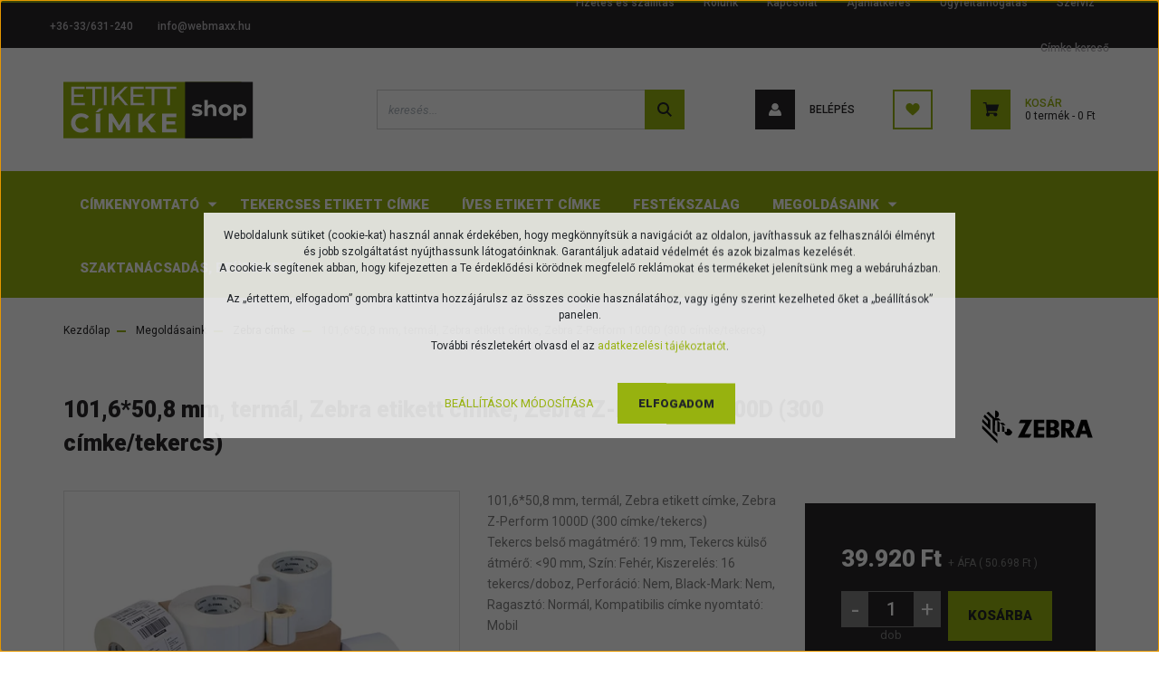

--- FILE ---
content_type: text/html; charset=UTF-8
request_url: https://www.etikett-cimke-shop.hu/etikett-cimke-zebra-3008870-t
body_size: 25272
content:
<!DOCTYPE html>
<html lang="hu" dir="ltr">
<head>
    <title>Etikett címke, zebra 3008870-T, matrica, öntapadó cimke</title>
    <meta charset="utf-8">
    <meta name="keywords" content="101,6*50,8 mm, termál, Zebra etikett címke, Zebra Z-Perform 1000D (300 címke/tekercs), Etikett címke, etikett címke, öntapadó címke, íves címke, Etikett címke, etikett címke, öntapadó címke, íves címke, Etikett címke, etikett címke, öntapadó címke, íves címke, Etikett címke, etikett címke, öntapadó címke, íves címke">
    <meta name="description" content="101,6*50,8 mm, termál, Zebra etikett címke, Zebra Z-Perform 1000D (300 címke/tekercs), Zebra címke, öntapadós etikett címke, matrica, Zebra 3008870-T, 50.698 Ft">
    <meta name="robots" content="index, follow">
    <link rel="image_src" href="https://etikettcimkeshop.cdn.shoprenter.hu/custom/etikettcimkeshop/image/data/product/cimke-zebra/zebra-etikett-cimke-3008870-t.jpg.webp?lastmod=1720632502.1665578596">
    <meta property="og:title" content="101,6*50,8 mm, termál, Zebra etikett címke, Zebra Z-Perform 1000D (300 címke/tekercs)" />
    <meta property="og:type" content="product" />
    <meta property="og:url" content="https://www.etikett-cimke-shop.hu/etikett-cimke-zebra-3008870-t" />
    <meta property="og:image" content="https://etikettcimkeshop.cdn.shoprenter.hu/custom/etikettcimkeshop/image/cache/w2062h1080q100/product/cimke-zebra/zebra-etikett-cimke-3008870-t.jpg.webp?lastmod=1720632502.1665578596" />
    <meta property="og:description" content="101,6*50,8 mm, termál, Zebra etikett címke, Zebra Z-Perform 1000D (300 címke/tekercs)Tekercs belső magátmérő: 19 mm, Tekercs külső átmérő: " />
    <link href="https://etikettcimkeshop.cdn.shoprenter.hu/custom/etikettcimkeshop/image/data/product/img/logok/etikettcimkeshop-favicon-96x96-1.png?lastmod=1635327870.1665578596" rel="icon" />
    <link href="https://etikettcimkeshop.cdn.shoprenter.hu/custom/etikettcimkeshop/image/data/product/img/logok/etikettcimkeshop-favicon-96x96-1.png?lastmod=1635327870.1665578596" rel="apple-touch-icon" />
    <base href="https://www.etikett-cimke-shop.hu:443" />
    <meta name="google-site-verification" content="gBJiB1ebxZDN3mC1a8OIYY-mo6qss--MpuvMOEr7QYw" />

    <meta name="viewport" content="width=device-width, initial-scale=1, maximum-scale=1, user-scalable=0">
            <link href="https://www.etikett-cimke-shop.hu/etikett-cimke-zebra-3008870-t" rel="canonical">
    
            
                    
                <link rel="preconnect" href="https://fonts.googleapis.com">
    <link rel="preconnect" href="https://fonts.gstatic.com" crossorigin>
    <link href="https://fonts.googleapis.com/css2?family=Roboto:ital,wght@0,300;0,400;0,500;0,700;0,900;1,300;1,400;1,500;1,700;1,900&display=swap" rel="stylesheet">
            <link rel="stylesheet" href="https://etikettcimkeshop.cdn.shoprenter.hu/web/compiled/css/fancybox2.css?v=1766045013" media="screen">
            <link rel="stylesheet" href="https://etikettcimkeshop.cdn.shoprenter.hu/custom/etikettcimkeshop/catalog/view/theme/stockholm_global/style/1745914295.1585500970.0.1743685792.css?v=null.1665578596" media="screen">
            <link rel="stylesheet" href="https://etikettcimkeshop.cdn.shoprenter.hu/custom/etikettcimkeshop/catalog/view/theme/stockholm_global/stylesheet/stylesheet.css?v=1743685792" media="screen">
        <script>
        window.nonProductQuality = 100;
    </script>
    <script src="//ajax.googleapis.com/ajax/libs/jquery/1.10.2/jquery.min.js"></script>
    <script>window.jQuery || document.write('<script src="https://etikettcimkeshop.cdn.shoprenter.hu/catalog/view/javascript/jquery/jquery-1.10.2.min.js?v=1484139539"><\/script>');</script>
    <script type="text/javascript" src="//cdn.jsdelivr.net/npm/slick-carousel@1.8.1/slick/slick.min.js"></script>

            
    

    <!--Header JavaScript codes--><script src="https://etikettcimkeshop.cdn.shoprenter.hu/web/compiled/js/countdown.js?v=1766045012"></script><script src="https://etikettcimkeshop.cdn.shoprenter.hu/web/compiled/js/base.js?v=1766045012"></script><script src="https://etikettcimkeshop.cdn.shoprenter.hu/web/compiled/js/fancybox2.js?v=1766045012"></script><script src="https://etikettcimkeshop.cdn.shoprenter.hu/web/compiled/js/before_starter2_head.js?v=1766045012"></script><script src="https://etikettcimkeshop.cdn.shoprenter.hu/web/compiled/js/before_starter2_productpage.js?v=1766045012"></script><script src="https://etikettcimkeshop.cdn.shoprenter.hu/web/compiled/js/nanobar.js?v=1766045012"></script><!--Header jQuery onLoad scripts--><script>window.countdownFormat='%D:%H:%M:%S';var BASEURL='https://www.etikett-cimke-shop.hu';Currency={"symbol_left":"","symbol_right":" Ft","decimal_place":0,"decimal_point":",","thousand_point":".","currency":"HUF","value":1};var ShopRenter=ShopRenter||{};ShopRenter.product={"id":26397,"sku":"3008870-T","currency":"HUF","unitName":"dob","price":50698.400000000001,"name":"101,6*50,8 mm, term\u00e1l, Zebra etikett c\u00edmke, Zebra Z-Perform 1000D (300 c\u00edmke\/tekercs)","brand":"Zebra","currentVariant":[],"parent":{"id":26397,"sku":"3008870-T","unitName":"dob","price":50698.400000000001,"name":"101,6*50,8 mm, term\u00e1l, Zebra etikett c\u00edmke, Zebra Z-Perform 1000D (300 c\u00edmke\/tekercs)"}};function setAutoHelpTitles(){$('.autohelp[title]').each(function(){if(!$(this).parents('.aurora-scroll-mode').length){$(this).attr('rel',$(this).attr('title'));$(this).removeAttr('title');$(this).qtip({content:{text:$(this).attr('rel')},hide:{fixed:true},position:{corner:{target:'topMiddle',tooltip:'bottomMiddle'},adjust:{screen:true}},style:{border:{color:'#97b20f'},background:'#e3e3e3',width:500}});}});}
$(document).ready(function(){$('.fancybox').fancybox({maxWidth:820,maxHeight:650,afterLoad:function(){wrapCSS=$(this.element).data('fancybox-wrapcss');if(wrapCSS){$('.fancybox-wrap').addClass(wrapCSS);}},helpers:{thumbs:{width:50,height:50}}});$('.fancybox-inline').fancybox({maxWidth:820,maxHeight:650,type:'inline'});setAutoHelpTitles();});$(window).load(function(){var init_similar_products_Scroller=function(){$("#similar_products .aurora-scroll-click-mode").each(function(){var max=0;$(this).find($(".list_prouctname")).each(function(){var h=$(this).height();max=h>max?h:max;});$(this).find($(".list_prouctname")).each(function(){$(this).height(max);});});$("#similar_products .aurora-scroll-click-mode").auroraScroll({autoMode:"click",frameRate:60,speed:2.5,direction:-1,elementClass:"product-snapshot",pauseAfter:false,horizontal:true,visible:1,arrowsPosition:1},function(){initAurora();});}
init_similar_products_Scroller();});</script><script src="https://etikettcimkeshop.cdn.shoprenter.hu/web/compiled/js/vue/manifest.bundle.js?v=1766045010"></script><script>var ShopRenter=ShopRenter||{};ShopRenter.onCartUpdate=function(callable){document.addEventListener('cartChanged',callable)};ShopRenter.onItemAdd=function(callable){document.addEventListener('AddToCart',callable)};ShopRenter.onItemDelete=function(callable){document.addEventListener('deleteCart',callable)};ShopRenter.onSearchResultViewed=function(callable){document.addEventListener('AuroraSearchResultViewed',callable)};ShopRenter.onSubscribedForNewsletter=function(callable){document.addEventListener('AuroraSubscribedForNewsletter',callable)};ShopRenter.onCheckoutInitiated=function(callable){document.addEventListener('AuroraCheckoutInitiated',callable)};ShopRenter.onCheckoutShippingInfoAdded=function(callable){document.addEventListener('AuroraCheckoutShippingInfoAdded',callable)};ShopRenter.onCheckoutPaymentInfoAdded=function(callable){document.addEventListener('AuroraCheckoutPaymentInfoAdded',callable)};ShopRenter.onCheckoutOrderConfirmed=function(callable){document.addEventListener('AuroraCheckoutOrderConfirmed',callable)};ShopRenter.onCheckoutOrderPaid=function(callable){document.addEventListener('AuroraOrderPaid',callable)};ShopRenter.onCheckoutOrderPaidUnsuccessful=function(callable){document.addEventListener('AuroraOrderPaidUnsuccessful',callable)};ShopRenter.onProductPageViewed=function(callable){document.addEventListener('AuroraProductPageViewed',callable)};ShopRenter.onMarketingConsentChanged=function(callable){document.addEventListener('AuroraMarketingConsentChanged',callable)};ShopRenter.onCustomerRegistered=function(callable){document.addEventListener('AuroraCustomerRegistered',callable)};ShopRenter.onCustomerLoggedIn=function(callable){document.addEventListener('AuroraCustomerLoggedIn',callable)};ShopRenter.onCustomerUpdated=function(callable){document.addEventListener('AuroraCustomerUpdated',callable)};ShopRenter.onCartPageViewed=function(callable){document.addEventListener('AuroraCartPageViewed',callable)};ShopRenter.customer={"userId":0,"userClientIP":"18.118.9.69","userGroupId":8,"customerGroupTaxMode":"gross","customerGroupPriceMode":"net_tax_gross","email":"","phoneNumber":"","name":{"firstName":"","lastName":""}};ShopRenter.theme={"name":"stockholm_global","family":"stockholm","parent":""};ShopRenter.shop={"name":"etikettcimkeshop","locale":"hu","currency":{"code":"HUF","rate":1},"domain":"etikettcimkeshop.myshoprenter.hu"};ShopRenter.page={"route":"product\/product","queryString":"etikett-cimke-zebra-3008870-t"};ShopRenter.formSubmit=function(form,callback){callback();};let loadedAsyncScriptCount=0;function asyncScriptLoaded(position){loadedAsyncScriptCount++;if(position==='body'){if(document.querySelectorAll('.async-script-tag').length===loadedAsyncScriptCount){if(/complete|interactive|loaded/.test(document.readyState)){document.dispatchEvent(new CustomEvent('asyncScriptsLoaded',{}));}else{document.addEventListener('DOMContentLoaded',()=>{document.dispatchEvent(new CustomEvent('asyncScriptsLoaded',{}));});}}}}</script><script type="text/javascript"src="https://etikettcimkeshop.cdn.shoprenter.hu/web/compiled/js/vue/customerEventDispatcher.bundle.js?v=1766045010"></script>                <script>window["bp"]=window["bp"]||function(){(window["bp"].q=window["bp"].q||[]).push(arguments);};window["bp"].l=1*new Date();scriptElement=document.createElement("script");firstScript=document.getElementsByTagName("script")[0];scriptElement.async=true;scriptElement.src='https://pixel.barion.com/bp.js';firstScript.parentNode.insertBefore(scriptElement,firstScript);window['barion_pixel_id']=' BP-VGoRIUTqzj-A5';bp('init','addBarionPixelId',' BP-VGoRIUTqzj-A5');</script><noscript>
    <img height="1" width="1" style="display:none" alt="Barion Pixel" src="https://pixel.barion.com/a.gif?ba_pixel_id=' BP-VGoRIUTqzj-A5'&ev=contentView&noscript=1">
</noscript>
                        <script type="text/javascript" src="https://etikettcimkeshop.cdn.shoprenter.hu/web/compiled/js/vue/fullBarionPixel.bundle.js?v=1766045010"></script>


            
            <script>window.dataLayer=window.dataLayer||[];function gtag(){dataLayer.push(arguments)};var ShopRenter=ShopRenter||{};ShopRenter.config=ShopRenter.config||{};ShopRenter.config.googleConsentModeDefaultValue="denied";</script>                        <script type="text/javascript" src="https://etikettcimkeshop.cdn.shoprenter.hu/web/compiled/js/vue/googleConsentMode.bundle.js?v=1766045010"></script>

            
            <!-- Google Tag Manager -->
<script>(function(w,d,s,l,i){w[l]=w[l]||[];w[l].push({'gtm.start':
new Date().getTime(),event:'gtm.js'});var f=d.getElementsByTagName(s)[0],
j=d.createElement(s),dl=l!='dataLayer'?'&l='+l:'';j.async=true;j.src=
'https://www.googletagmanager.com/gtm.js?id='+i+dl;f.parentNode.insertBefore(j,f);
})(window,document,'script','dataLayer','GTM-MRX3H2Z');</script>
<!-- End Google Tag Manager -->
            
            
                <!--Global site tag(gtag.js)--><script async src="https://www.googletagmanager.com/gtag/js?id=G-B34QRQFRYL"></script><script>window.dataLayer=window.dataLayer||[];function gtag(){dataLayer.push(arguments);}
gtag('js',new Date());gtag('config','G-B34QRQFRYL');</script>                                <script type="text/javascript" src="https://etikettcimkeshop.cdn.shoprenter.hu/web/compiled/js/vue/GA4EventSender.bundle.js?v=1766045010"></script>

    
    
</head>

<body id="body" class="page-body product-page-body show-quantity-in-module stockholm_global-body" role="document">
<!--Google Tag Manager(noscript)--><noscript><iframe src="https://www.googletagmanager.com/ns.html?id=GTM-MRX3H2Z"
height="0"width="0"style="display:none;visibility:hidden"></iframe></noscript><!--End Google Tag Manager(noscript)-->
                    

<!-- cached --><div class="Fixed nanobar js-nanobar-first-login">
    <div class="container nanobar-container">
        <div class="row flex-column flex-sm-row">
            <div class="col-12 col-sm-6 col-lg-8 nanobar-text-cookies align-self-center text-sm-left">
                <p>Weboldalunk sütiket (cookie-kat) használ annak érdekében, hogy megkönnyítsük a navigációt az oldalon, javíthassuk az felhasználói élményt és jobb szolgáltatást nyújthassunk látogatóinknak. <span class="mobile-br">Garantáljuk adataid védelmét és azok bizalmas kezelését.</span><br>
	<span class="mobile-nanobar-none">A cookie-k segítenek abban, hogy kifejezetten a Te érdeklődési körödnek megfelelő reklámokat és termékeket jelenítsünk meg a webáruházban.</span>
</p>
<p class="mobile-nanobar-none">Az „értettem, elfogadom” gombra kattintva hozzájárulsz az összes cookie használatához, vagy igény szerint kezelheted őket a „beállítások” panelen.
</p>
<p>További részletekért olvasd el az <a href="/adatkezelesi-tajekoztato">adatkezelési tájékoztatót</a>.
</p>

            </div>
            <div class="col-12 col-sm-6 col-lg-4 nanobar-buttons m-sm-0 text-center text-sm-right">
                <a href="" class="btn btn-link nanobar-settings-button js-nanobar-settings-button">
                    Beállítások módosítása
                </a>
                <a href="" class="btn btn-primary nanobar-btn js-nanobar-close-cookies" data-button-save-text="Beállítások mentése">
                    Elfogadom
                </a>
            </div>
        </div>
        <div class="nanobar-cookies js-nanobar-cookies flex-column flex-sm-row text-left pt-3 mt-3" style="display: none;">
            <div class="custom-control custom-checkbox">
                <input id="required_cookies" class="custom-control-input" type="checkbox" name="required_cookies" disabled checked/>
                <label for="required_cookies" class="custom-control-label">
                    Szükséges cookie-k
                    <div class="cookies-help-text">
                        Ezek a cookie-k segítenek abban, hogy a webáruház használható és működőképes legyen.
                    </div>
                </label>
            </div>
            <div class="custom-control custom-checkbox">
                <input id="marketing_cookies" class="custom-control-input js-nanobar-marketing-cookies" type="checkbox" name="marketing_cookies"
                         checked />
                <label for="marketing_cookies" class="custom-control-label">
                    Marketing cookie-k
                    <div class="cookies-help-text">
                        Ezeket a cookie-k segítenek abban, hogy az Ön érdeklődési körének megfelelő reklámokat és termékeket jelenítsük meg a webáruházban.
                    </div>
                </label>
            </div>
        </div>
    </div>
</div>

<script>
    (function ($) {
        $(document).ready(function () {
            new AuroraNanobar.FirstLogNanobarCheckbox(jQuery('.js-nanobar-first-login'), 'modal');
        });
    })(jQuery);
</script>
<!-- /cached -->
<!-- cached --><div class="Fixed nanobar js-nanobar-free-shipping">
    <div class="container nanobar-container">
        <button type="button" class="close js-nanobar-close" aria-label="Close">
            <span aria-hidden="true">&times;</span>
        </button>
        <div class="nanobar-text px-3"></div>
    </div>
</div>

<script>$(document).ready(function(){document.nanobarInstance=new AuroraNanobar.FreeShippingNanobar($('.js-nanobar-free-shipping'),'modal','0','','1');});</script><!-- /cached -->
                <!-- page-wrap -->

                <div class="page-wrap">
                            
    <header class="sticky-header d-none d-lg-block">
                    <div class="header-top-line">
                <div class="container">
                    <div class="header-top d-flex">
                        <div class="header-top-left d-flex align-items-center">
                                <div id="section-header_contact_stockholm" class="section-wrapper ">
    
    <div class="module content-module section-module section-contact header-section-contact shoprenter-section">
    <div class="module-body section-module-body">
        <div class="contact-wrapper-box d-flex">
                            <div class="header-contact-col header-contact-phone">
                    <a class="header-contact-link" href="tel:+36-33/631-240">
                        +36-33/631-240
                    </a>
                </div>
                                        <div class="header-contact-col header-contact-mail">
                    <a class="header-contact-link" href="mailto:info@webmaxx.hu">info@webmaxx.hu</a>
                </div>
                        <div class="header-contact-social-box">
                                                                                            </div>
        </div>
    </div>
</div>


</div>

                        </div>
                        <div class="header-top-right d-flex ml-auto">
                            <!-- cached -->
    <ul class="nav headermenu-list">
                    <li class="nav-item">
                <a class="nav-link" href="https://www.etikett-cimke-shop.hu/fizetes-es-szallitas"
                    target="_self"
                                        title="Fizetés és szállítás"
                >
                    Fizetés és szállítás
                </a>
                            </li>
                    <li class="nav-item">
                <a class="nav-link" href="https://www.etikett-cimke-shop.hu/rolunk"
                    target="_self"
                                        title="Rólunk"
                >
                    Rólunk
                </a>
                            </li>
                    <li class="nav-item">
                <a class="nav-link" href="https://www.etikett-cimke-shop.hu/index.php?route=information/contact"
                    target="_self"
                                        title="Kapcsolat"
                >
                    Kapcsolat
                </a>
                            </li>
                    <li class="nav-item">
                <a class="nav-link" href="https://www.etikett-cimke-shop.hu/etikett-cimke-ajanlatkeres"
                    target="_self"
                                        title="Ajánlatkérés"
                >
                    Ajánlatkérés
                </a>
                            </li>
                    <li class="nav-item">
                <a class="nav-link" href="https://www.etikett-cimke-shop.hu/ugyfeltamogatas"
                    target="_self"
                                        title="Ügyféltámogatás"
                >
                    Ügyféltámogatás
                </a>
                            </li>
                    <li class="nav-item">
                <a class="nav-link" href="https://www.etikett-cimke-shop.hu/cimkenyomtato-szerviz"
                    target="_self"
                                        title="Szerviz"
                >
                    Szerviz
                </a>
                            </li>
                    <li class="nav-item">
                <a class="nav-link" href="https://www.etikett-cimke-shop.hu/cimke-kereso"
                    target="_self"
                                        title="Címke kereső"
                >
                    Címke kereső
                </a>
                            </li>
            </ul>
    <!-- /cached -->
                            <div class="header-language-currencies d-flex align-items-center">
                                
                                
                            </div>
                        </div>
                    </div>
                </div>
            </div>
            <div class="header-middle-line">
                <div class="container">
                    <div class="header-middle d-flex justify-content-between">
                        <!-- cached -->
    <a class="navbar-brand" href="/"><img style="border: 0; max-width: 210px;" src="https://etikettcimkeshop.cdn.shoprenter.hu/custom/etikettcimkeshop/image/data/product/img/logok/etikettcimkeshop-logo-220x100-3.svg?v=1635327870" title="Etikett Címke Shop by Webmaxx" alt="Etikett Címke Shop by Webmaxx" /></a>
<!-- /cached -->
                                                    
<div class="dropdown search-module d-flex">
    <div class="input-group">
        <input class="form-control disableAutocomplete" type="text" placeholder="keresés..." value=""
               id="filter_keyword" 
               onclick="this.value=(this.value==this.defaultValue)?'':this.value;"/>
        <div class="input-group-append">
            <button class="btn btn-primary" onclick="moduleSearch();">
                <svg width="16" height="16" viewBox="0 0 24 24" fill="currentColor" xmlns="https://www.w3.org/2000/svg">
    <path d="M17.6125 15.4913C18.7935 13.8785 19.4999 11.8975 19.4999 9.74998C19.4999 4.37403 15.1259 0 9.74993 0C4.37398 0 0 4.37403 0 9.74998C0 15.1259 4.37403 19.5 9.74998 19.5C11.8975 19.5 13.8787 18.7934 15.4915 17.6124L21.8789 23.9999L24 21.8788C24 21.8787 17.6125 15.4913 17.6125 15.4913ZM9.74998 16.4999C6.02782 16.4999 3.00001 13.4721 3.00001 9.74998C3.00001 6.02782 6.02782 3.00001 9.74998 3.00001C13.4721 3.00001 16.5 6.02782 16.5 9.74998C16.5 13.4721 13.4721 16.4999 9.74998 16.4999Z"/>
</svg>

            </button>
        </div>
    </div>

    <input type="hidden" id="filter_description" value="0"/>
    <input type="hidden" id="search_shopname" value="etikettcimkeshop"/>
    <div id="results" class="dropdown-menu search-results p-0"></div>
</div>



                                                <!-- cached -->
    <ul class="nav login-list">
                    <li class="nav-item nav-item-login">
                <a class="nav-link d-flex align-items-center header-middle-link" href="index.php?route=account/login" title="Belépés">
                    <span class="btn d-flex justify-content-center align-items-center nav-item-login-icon header-icon-box">
                        <svg width="14" height="14" viewBox="0 0 24 24" fill="currentColor" xmlns="https://www.w3.org/2000/svg">
    <path d="M18.3622 11.696C16.8819 13.6134 14.6142 14.8278 12 14.8278C9.44882 14.8278 7.11811 13.6134 5.63779 11.696C2.20472 13.901 0 17.7358 0 21.986C0 23.1364 0.88189 23.9992 1.98425 23.9992H21.9843C23.1181 24.0312 24 23.0725 24 21.986C24 17.7358 21.7953 13.8691 18.3622 11.696Z"/>
    <path d="M12 0C8.40945 0 5.51181 2.97194 5.51181 6.58301C5.51181 10.226 8.44094 13.166 12 13.166C15.5591 13.166 18.4882 10.258 18.4882 6.58301C18.4882 2.90803 15.5906 0 12 0Z"/>
</svg>

                    </span>
                    <span class="d-flex login-item-title">
                        Belépés
                    </span>
                </a>
            </li>
            <li class="nav-item nav-item-register d-none">
                <a class="nav-link" href="index.php?route=account/create" title="Regisztráció">
                    Regisztráció
                </a>
            </li>
            </ul>
<!-- /cached -->
                        <hx:include src="/_fragment?_path=_format%3Dhtml%26_locale%3Den%26_controller%3Dmodule%252Fwishlist&amp;_hash=%2FyPHYaqK0MYgyMrpzpKSHjQt9p5UM8sSBCdtL9%2B5WpU%3D"></hx:include>
                        <div id="js-cart" class="d-md-flex align-items-md-center">
                            <hx:include src="/_fragment?_path=_format%3Dhtml%26_locale%3Den%26_controller%3Dmodule%252Fcart&amp;_hash=nNhJKGCZKkTOR1kc9udNfAKkpm38NwBV6WB%2FjXgtjp0%3D"></hx:include>
                        </div>
                    </div>
                </div>
            </div>
            <div class="header-bottom-line">
                <div class="container">
                    <div class="header-bottom">
                        <nav class="navbar navbar-expand-lg justify-content-between">
                            


                    
            <div id="module_category_wrapper" class="module-category-wrapper">
    
    <div id="category" class="module content-module header-position category-module" >
                <div class="module-body">
                        <div id="category-nav">
            


<ul class="nav nav-pills category category-menu sf-menu sf-horizontal cached">
    <li id="cat_1089" class="nav-item item category-list module-list parent even dropDownParent align-1">
    <a href="https://www.etikett-cimke-shop.hu/etikett-cimke-nyomtato" class="nav-link">
        <span>Címkenyomtató</span>
    </a>
    <div class="children js-subtree-dropdown subtree-dropdown">
        <div style="width: 1400px; height: 540px" class="subtree-dropdown-inner p-3">
            <div class="cny-custom-menu">
	<div class="row">
		<div class="col">
			<ul>
				<li class="cny-custom-menu-title"><a href="etikett-cimke-nyomtato-asztali">ASZTALI CÍMKE NYOMTATÓ</a></li>
				<li><span><a href="/zebra-zd220d-cimkenyomtato-zd22042-d0eg00ez">ZEBRA ZD220d</a></span></li>
				<li><span><a href="/zebra-zd421t-cimkenyomtato-zd4a042-30ee00ez">ZEBRA ZD421t</a></span></li>
				<li><span><a href="/godex-ge300-cimkenyomtato-011-ge0e02-000">GODEX GE300</a></span></li>
				<li><span><a href="/tsc-te200-cimkenyomtato-99-065a101-00lf00">TSC TE200</a></span></li>
				<li class="cny-custom-menu-all"><a href="/etikett-cimke-nyomtato-asztali">ÖSSZES...</a></li>
			</ul>
		</div>

		<div class="col">
			<ul>
				<li class="cny-custom-menu-title"><a href="etikett-cimke-nyomtato-kozepes">KÖZEPES CÍMKENYOMTATÓ</a></li>
				<li><a href="/zebra-zt111-cimkenyomtato-zt11142-t0e000fz">ZEBRA ZT111</a></li>
				<li><a href="/zebra-zt231-cimkenyomtato-zt23142-t0e000fz">ZEBRA ZT231</a></li>
				<li><a href="/zebra-zt411-cimkenyomtato-zt41142-t0e0000z">ZEBRA ZT411</a></li>
				<li><a href="/tsc-mb240t-cimkenyomtato-99-068a001-1202">TSC MB240T</a></li>
				<li class="cny-custom-menu-all"><a href="etikett-cimke-nyomtato-kozepes">ÖSSZES...</a></li>
			</ul>
		</div>

		<div class="col">
			<ul>
				<li class="cny-custom-menu-title"><a href="/etikett-cimke-nyomtato-ipari">IPARI CÍMKENYOMTATÓ</a></li>
				<li><a href="/zebra-zt510-cimkenyomtato-zt51042-t0e0000z">ZEBRA ZT510</a></li>
				<li><a href="/zebra-zt610-cimkenyomtato-zt61042-t0e0100z">ZEBRA ZT610</a></li>
				<li><a href="/tsc-ml-240-cimkenyomtato-99-080a005-0302">TSC ML240</a></li>
				<li><a href="/zebra-zt620-cimkenyomtato-zt62062-t0e0100z">ZEBRA ZT620</a></li>
				<li class="cny-custom-menu-all"><a href="/etikett-cimke-nyomtato-ipari">ÖSSZES...</a></li>
			</ul>
		</div>

		<div class="col">
			<ul>
				<li class="cny-custom-menu-title"><a href="/szines-cimkenyomtato">SZÍNES CÍMKENYOMTATÓ</a></li>
				<li><a href="/epson-tm-c3500-cimkenyomtato-c31cd54012cd">EPSON TM-C3500</a></li>
				<li><a href="/epson-c6000ae-cimkenyomtato-c31ch76102">EPSON C6000AE</a></li>
				<li><a href="/epson-c6500ae-cimkenyomtato-c31ch77102">EPSON C6500AE</a></li>
				<li><a href="/epson-c7500g-cimkenyomtato-c31cd84312">EPSON C7500G</a></li>
				<li class="cny-custom-menu-all"><a href="/szines-cimkenyomtato">ÖSSZES...</a></li>
			</ul>
		</div>

		<div class="col">
			<ul>
				<li class="cny-custom-menu-title"><a href="/hordozhato-cimkenyomtato">MOBIL CÍMKENYOMTATÓ</a></li>
				<li><a href="/zebra-zq210-hordozhato-cimkenyomtato-zq21-a0e01ke-00">ZEBRA ZQ210</a></li>
				<li><a href="/zebra-zq220-plus-hordozhato-cimkenyomtato-zq22-b16b1ke-00">ZEBRA ZQ220 PLUS</a></li>
				<li><a href="/zebra-zq310-plus-hordozhato-cimkenyomtato-zq31-a0e04te-00">ZEBRA ZQ310 PLUS</a></li>
				<li><a href="/zebra-zq320-plus-hordozhato-cimkenyomtato-zq32-a0e04te-00">ZEBRA ZQ320 PLUS</a></li>
				<li class="cny-custom-menu-all"><a href="/hordozhato-cimkenyomtato">ÖSSZES...</a></li>
			</ul>
		</div>
	</div>
</div>
        </div>
    </div>
</li><li id="cat_1027" class="nav-item item category-list module-list odd">
    <a href="https://www.etikett-cimke-shop.hu/etikett-cimke-tekercses" class="nav-link">
        <span>Tekercses etikett címke</span>
    </a>
    </li><li id="cat_1030" class="nav-item item category-list module-list even">
    <a href="https://www.etikett-cimke-shop.hu/etikett-cimke-ives" class="nav-link">
        <span>Íves etikett címke</span>
    </a>
    </li><li id="cat_1033" class="nav-item item category-list module-list odd">
    <a href="https://www.etikett-cimke-shop.hu/festekszalag" class="nav-link">
        <span>Festékszalag</span>
    </a>
    </li><li id="cat_1036" class="nav-item item category-list module-list parent even dropDownParent align-1">
    <a href="https://www.etikett-cimke-shop.hu/megoldasok" class="nav-link">
        <span>Megoldásaink</span>
    </a>
    <div class="children js-subtree-dropdown subtree-dropdown">
        <div style="width: 1400px; height: 340px" class="subtree-dropdown-inner p-3">
            <div class="cny-custom-menu">
	<div class="row">
		<div class="col">
			<ul>
				<li class="cny-custom-menu-title"><span style="color:#97b20f;"><strong>TERMÉKCÍMKÉZÉS</strong></span></li>
				<li><a href="/hutohazi-etikett-cimke">Hűtőházi címke</a></li>
				<li><a href="/kabeljelolo-cimke">Kábeljelölő címke</a></li>
				<li><a href="/kerteszeti-cimke">Kertészeti címke</a></li>
				<li><a href="/magyar-termek-cimke">Magyar termék címke</a></li>
				<li><a href="/visszaszedheto-etikett-cimke">Visszaszedhető címke</a></li>
			</ul>
		</div>

		<div class="col">
			<ul>
				<li class="cny-custom-menu-title"><strong><span style="color:#97b20f;">KERESKEDELMI JELÖLÉS</span></strong></li>
				<li><a href="/biztonsagi-matrica-cimke">Biztonsági matrica</a></li>
				<li><a href="/ekszer-cimke">Ékszer címke</a></li>
				<li><a href="/polc-cimke">Polc címke</a></li>
				<li><a href="/vonalkod-cimke">Vonalkód címke</a></li>
			</ul>
		</div>

		<div class="col">
			<ul>
				<li class="cny-custom-menu-title"><strong><span style="color:#97b20f;">IPAR ÉS LOGISZTIKA</span></strong></li>
				<li><a href="/ipari-ezust-etikett-cimke">Ipari ezüst címke</a></li>
				<li><a href="/jelolo-etikett-cimke">Jelölő címke</a></li>
				<li><a href="/raklap-paletta-cimke">Raklap címke</a></li>
				<li><a href="/tarhely-helykod-cimke">Tárhely címke</a></li>
				<li><a href="/futar-etikett-cimke">Futár címke</a></li>
			</ul>
		</div>

		<div class="col">
			<ul>
				<li class="cny-custom-menu-title"><span style="color:#97b20f;"><strong>SPECIÁLIS CÍMKÉK</strong></span></li>
				<li><a href="/antimikrobalis-etikett-cimke">Antimikrobiális címke</a></li>
				<li><a href="/epson-etikett-cimke">Epson címke</a></li>
				<li><a href="/szines-etikett-cimke">Színes címke</a></li>
				<li><a href="/ujrahasznositott-etikett-cimke">Újrahasznosított címke</a></li>
				<li><a href="/zebra-etikett-cimke">Zebra címke</a></li>
			</ul>
		</div>
	</div>
</div>
        </div>
    </div>
</li><li id="cat_1107" class="nav-item item category-list module-list odd">
    <a href="https://www.etikett-cimke-shop.hu/szaktanacsadas-beuzemeles-1107" class="nav-link">
        <span>Szaktanácsadás, beüzemelés</span>
    </a>
    </li>
</ul>

<script>$(function(){$("ul.category").superfish({animation:{opacity:'show'},popUpSelector:"ul.category,ul.children,.js-subtree-dropdown",delay:400,speed:'normal',hoverClass:'js-sf-hover'});});</script>        </div>
            </div>
                                </div>
    
            </div>
    
                        </nav>
                    </div>
                </div>
            </div>
            </header>

            
            <main class="has-sticky">
                            
    
    <div class="container">
                <nav aria-label="breadcrumb">
        <ol class="breadcrumb" itemscope itemtype="https://schema.org/BreadcrumbList">
                            <li class="breadcrumb-item"  itemprop="itemListElement" itemscope itemtype="https://schema.org/ListItem">
                                            <a itemprop="item" href="https://www.etikett-cimke-shop.hu">
                            <span itemprop="name">Kezdőlap</span>
                        </a>
                    
                    <meta itemprop="position" content="1" />
                </li>
                            <li class="breadcrumb-item"  itemprop="itemListElement" itemscope itemtype="https://schema.org/ListItem">
                                            <a itemprop="item" href="https://www.etikett-cimke-shop.hu/megoldasok">
                            <span itemprop="name">Megoldásaink</span>
                        </a>
                    
                    <meta itemprop="position" content="2" />
                </li>
                            <li class="breadcrumb-item"  itemprop="itemListElement" itemscope itemtype="https://schema.org/ListItem">
                                            <a itemprop="item" href="https://www.etikett-cimke-shop.hu/megoldasok/zebra-etikett-cimke">
                            <span itemprop="name">Zebra címke</span>
                        </a>
                    
                    <meta itemprop="position" content="3" />
                </li>
                            <li class="breadcrumb-item active" aria-current="page" itemprop="itemListElement" itemscope itemtype="https://schema.org/ListItem">
                                            <span itemprop="name">101,6*50,8 mm, termál, Zebra etikett címke, Zebra Z-Perform 1000D (300 címke/tekercs)</span>
                    
                    <meta itemprop="position" content="4" />
                </li>
                    </ol>
    </nav>


        <div class="row">
            <section class="col one-column-content">
                <div class="flypage" itemscope itemtype="//schema.org/Product">
                                            <div class="page-head">
                                                    </div>
                    
                                            <div class="page-body">
                                <section class="product-page-top">
        <div class="product-page-top-name-manufacturer d-lg-flex justify-content-lg-between">
            <h1 class="page-head-title product-page-head-title position-relative">
                <span class="product-page-product-name" itemprop="name">101,6*50,8 mm, termál, Zebra etikett címke, Zebra Z-Perform 1000D (300 címke/tekercs)</span>
                            </h1>
                            <span class="product-name-manufacturer-box">
                                            <a href="https://www.etikett-cimke-shop.hu/zebra-m-72" class="product-page-top-manufacturer-link">
                            <img src="https://etikettcimkeshop.cdn.shoprenter.hu/custom/etikettcimkeshop/image/data/product/img/gyarto/zebra.svg?v=null.1665578596"
                                 class="product-page-top-manufacturer-img img-fluid"
                                 alt="Zebra"
                                 style="max-width: 129px;max-height:60px"
                            />
                        </a>
                    
                </span>
            
        </div>
        <form action="https://www.etikett-cimke-shop.hu/index.php?route=checkout/cart" method="post" enctype="multipart/form-data" id="product">
                            <div class="product-sticky-wrapper">
    <div class="container">
        <div class="row">
            <div class="product-sticky-image">
                <img src="https://etikettcimkeshop.cdn.shoprenter.hu/custom/etikettcimkeshop/image/data/product/cimke-zebra/zebra-etikett-cimke-3008870-t.jpg.webp?lastmod=1720632502.1665578596" />
            </div>
            <div class="product-sticky-name-and-links d-flex flex-column justify-content-center align-items-start">
                <div class="product-sticky-name">
                    101,6*50,8 mm, termál, Zebra etikett címke, Zebra Z-Perform 1000D (300 címke/tekercs)
                </div>
            </div>
                            <div class="product-page-right-box product-page-price-wrapper" itemprop="offers" itemscope itemtype="//schema.org/Offer">
        <div class="product-page-price-line">
        <div class="product-page-price-line-inner">
                        <span class="product-price product-page-price">39.920 Ft</span>
                            <span class="postfix"> + ÁFA ( 50.698 Ft )</span>
                    </div>
                <meta itemprop="price" content="39920"/>
        <meta itemprop="priceValidUntil" content="2026-12-18"/>
        <meta itemprop="pricecurrency" content="HUF"/>
        <meta itemprop="category" content="Zebra címke"/>
        <link itemprop="url" href="https://www.etikett-cimke-shop.hu/etikett-cimke-zebra-3008870-t"/>
        <link itemprop="availability" href="http://schema.org/InStock"/>
    </div>
        </div>
                        <div class="product-addtocart">
    <div class="product-addtocart-wrapper">
        <div class="product_table_quantity"><span class="quantity-text">Menny.:</span><input class="quantity_to_cart quantity-to-cart" type="number" min="1" step="1" name="quantity" aria-label="quantity input"value="1"/><span class="quantity-name-text">dob</span></div><div class="product_table_addtocartbtn"><a rel="nofollow, noindex" href="https://www.etikett-cimke-shop.hu/index.php?route=checkout/cart&product_id=26397&quantity=1" data-product-id="26397" data-name="101,6*50,8 mm, termál, Zebra etikett címke, Zebra Z-Perform 1000D (300 címke/tekercs)" data-price="50698.4" data-quantity-name="dob" data-price-without-currency="50698.40" data-currency="HUF" data-product-sku="3008870-T" data-brand="Zebra" id="add_to_cart" class="button btn btn-primary button-add-to-cart"><span>Kosárba</span></a></div>
        <div>
            <input type="hidden" name="product_id" value="26397"/>
            <input type="hidden" name="product_collaterals" value=""/>
            <input type="hidden" name="product_addons" value=""/>
            <input type="hidden" name="redirect" value="https://www.etikett-cimke-shop.hu/index.php?route=product/product&amp;product_id=26397"/>
                    </div>
    </div>
    <div class="text-minimum-wrapper small text-muted">
                    </div>
</div>
<script>
    if ($('.notify-request').length) {
        $('#body').on('keyup keypress', '.quantity_to_cart.quantity-to-cart', function (e) {
            if (e.which === 13) {
                return false;
            }
        });
    }

    $(function () {
        $(window).on('beforeunload', function () {
            $('a.button-add-to-cart:not(.disabled)').removeAttr('href').addClass('disabled button-disabled');
        });
    });
</script>
    <script>
        (function () {
            var clicked = false;
            var loadingClass = 'cart-loading';

            $('#add_to_cart').click(function clickFixed(event) {
                if (clicked === true) {
                    return false;
                }

                if (window.AjaxCart === undefined) {
                    var $this = $(this);
                    clicked = true;
                    $this.addClass(loadingClass);
                    event.preventDefault();

                    $(document).on('cart#listener-ready', function () {
                        clicked = false;
                        event.target.click();
                        $this.removeClass(loadingClass);
                    });
                }
            });
        })();
    </script>

                    </div>
    </div>
</div>

<script>
(function () {
    document.addEventListener('DOMContentLoaded', function () {
        var scrolling = false;
        var getElementRectangle = function(selector) {
            if(document.querySelector(selector)) {
                return document.querySelector(selector).getBoundingClientRect();
            }
            return false;
        };
        document.addEventListener("scroll", function() {
            scrolling = true;
        });

        setInterval(function () {
            if (scrolling) {
                scrolling = false;
                var productChildrenTable = getElementRectangle('#product-children-table');
                var productContentColumns = getElementRectangle('.product-content-columns');
                var productCartBox = getElementRectangle('.product-cart-box');

                var showStickyBy = false;
                if (productContentColumns) {
                    showStickyBy = productContentColumns.bottom;
                }

                if (productCartBox) {
                    showStickyBy = productCartBox.bottom;
                }

                if (productChildrenTable) {
                    showStickyBy = productChildrenTable.top;
                }

                var PRODUCT_STICKY_DISPLAY = 'sticky-active';
                var stickyClassList = document.querySelector('.product-sticky-wrapper').classList;
                if (showStickyBy < 0 && !stickyClassList.contains(PRODUCT_STICKY_DISPLAY)) {
                    stickyClassList.add(PRODUCT_STICKY_DISPLAY);
                }
                if (showStickyBy >= 0 && stickyClassList.contains(PRODUCT_STICKY_DISPLAY)) {
                    stickyClassList.remove(PRODUCT_STICKY_DISPLAY);
                }
            }
        }, 300);

        var stickyAddToCart = document.querySelector('.product-sticky-wrapper .notify-request');

        if ( stickyAddToCart ) {
            stickyAddToCart.setAttribute('data-fancybox-group','sticky-notify-group');
        }



    });
})();
</script>
                        <div class="row">
                <div class="col-auto product-page-left">
                    <div class="product-image-box">
                        <div class="product-image position-relative">
                                

<div class="product_badges vertical-orientation">
    </div>


    <div id="product-image-container" style="width: 500px;">
        <div class="product-image-main" >
        <a href="https://etikettcimkeshop.cdn.shoprenter.hu/custom/etikettcimkeshop/image/cache/w1080h1080wt1q100/product/cimke-zebra/zebra-etikett-cimke-3008870-t.jpg.webp?lastmod=1720632502.1665578596"
           title="Kép 1/1 - Zebra etikett címke 3008870-T"
           class="product-image-link fancybox-product" id="product-image-link"
           data-fancybox-group="gallery"
        >
            <img class="product-image-element img-fluid" itemprop="image" src="https://etikettcimkeshop.cdn.shoprenter.hu/custom/etikettcimkeshop/image/cache/w500h500wt1q100/product/cimke-zebra/zebra-etikett-cimke-3008870-t.jpg.webp?lastmod=1720632502.1665578596" data-index="0" title="Zebra etikett címke 3008870-T" alt="Zebra etikett címke 3008870-T" id="image"/>
        </a>
    </div>

                </div>

<script>$(document).ready(function(){var $productMainImage=$('.product-image-main');var $productImageLink=$('#product-image-link');var $productImage=$('#image');var $productImageVideo=$('#product-image-video');var $productSecondaryImage=$('.product-secondary-image');var imageTitle=$productImageLink.attr('title');$('.product-images').slick({slidesToShow:4,slidesToScroll:1,draggable:false,infinite:false,focusOnSelect:false});$productSecondaryImage.on('click',function(){$productImage.attr('src',$(this).data('secondary_src'));$productImage.attr('data-index',$(this).data('index'));$productImageLink.attr('href',$(this).data('popup'));$productSecondaryImage.removeClass('thumb-active');$(this).addClass('thumb-active');if($productImageVideo.length){if($(this).data('video_image')){$productMainImage.hide();$productImageVideo.show();}else{$productImageVideo.hide();$productMainImage.show();$productImage.show();}}});$productImageLink.on('click',function(){$(this).attr("title",imageTitle);$.fancybox.open([{"href":"https:\/\/etikettcimkeshop.cdn.shoprenter.hu\/custom\/etikettcimkeshop\/image\/cache\/w1080h1080wt1q100\/product\/cimke-zebra\/zebra-etikett-cimke-3008870-t.jpg.webp?lastmod=1720632502.1665578596","title":"K\u00e9p 1\/1 - Zebra etikett c\u00edmke 3008870-T"}],{index:$productImageLink.find('img').attr('data-index'),maxWidth:1080,maxHeight:1080,wrapCSS:'fancybox-no-padding',live:false,helpers:{thumbs:{width:50,height:50}},tpl:{next:'<a title="Következő" class="fancybox-nav fancybox-next"><span></span></a>',prev:'<a title="Előző" class="fancybox-nav fancybox-prev"><span></span></a>'}});return false;});});</script>


                        </div>
                            <div class="position-5-wrapper">
                    
                    


        

            </div>

                    </div>
                                    </div>
                <div class="col product-page-right">
                    <div class="row">
                        <div class="col-12 col-xl-6 product-page-right-inner-left">
                                <div class="position-1-wrapper">
        <table class="product-parameters table">
                            
                                <tr class="product-parameter-row product-short-description-row">
        <td colspan="2" class="param-value product-short-description">
            101,6*50,8 mm, termál, Zebra etikett címke, Zebra Z-Perform 1000D (300 címke/tekercs)</br>Tekercs belső magátmérő: 19 mm, Tekercs külső átmérő: <90 mm, Szín: Fehér, Kiszerelés: 16 tekercs/doboz, Perforáció: Nem, Black-Mark: Nem, Ragasztó: Normál, Kompatibilis címke nyomtató: Mobil
        </td>
    </tr>

                            
                            <tr class="product-parameter-row productsku-param-row">
    <td class="param-label productsku-param">Cikkszám:</td>
    <td class="param-value productsku-param"><span itemprop="sku" content="3008870-T">3008870-T</span></td>
</tr>
                            
                            <tr class="product-parameter-row productstock-param-row stock_status_id-12">
    <td class="param-label productstock-param">Elérhetőség:</td>
    <td class="param-value productstock-param">
        <span style="color:#03b900;">
                        1280 dob  
        </span></td>
</tr>

                            <tr class="product-parameter-row productshippingtime-param-row">
    <td class="param-label productshippingtime-param">Várható szállítás:</td>
    <td class="param-value productshippingtime-param">2025. december 22.</td>
</tr>

                            
                            <tr class="product-parameter-row product-wishlist-param-row">
    <td class="no-border" colspan="2">
        <div class="position_1_param">
            <a href="#" class="js-add-to-wishlist d-flex align-items-center" title="Kívánságlistára teszem" data-id="26397">
    <svg width="16" height="14" viewBox="0 0 24 22" fill="currentColor" xmlns="https://www.w3.org/2000/svg">
    <path d="M17.625 0C16.3227 0 15.1287 0.412687 14.0762 1.22662C13.0673 2.00695 12.3955 3.00084 12 3.72356C11.6045 3.0008 10.9327 2.00695 9.92377 1.22662C8.87133 0.412687 7.67733 0 6.375 0C2.74069 0 0 2.97267 0 6.91472C0 11.1735 3.4192 14.0873 8.59542 18.4984C9.47442 19.2475 10.4707 20.0966 11.5063 21.0022C11.6428 21.1217 11.8181 21.1875 12 21.1875C12.1819 21.1875 12.3572 21.1217 12.4937 21.0022C13.5293 20.0965 14.5256 19.2474 15.4051 18.4979C20.5808 14.0873 24 11.1735 24 6.91472C24 2.97267 21.2593 0 17.625 0Z"/>
</svg>

    <svg class="icon-heart-filled" xmlns="https://www.w3.org/2000/svg" viewBox="0 0 512 512" width="17" height="16" fill="currentColor">
    <path stroke="currentColor" stroke-width="2" d="M474.6 74.3c-25.3-28.7-60.3-44.4-98.6-44.4 -53.9 0-88.1 32.2-107.3 59.3 -5 7-9.2 14-12.7 20.7 -3.5-6.6-7.8-13.7-12.7-20.7 -19.2-27-53.3-59.3-107.3-59.3 -38.4 0-73.4 15.8-98.6 44.4C13.3 101.6 0 138.2 0 177.4c0 42.6 16.6 82.2 52.3 124.7 31.9 38 77.8 77.1 131 122.4 19.8 16.9 40.3 34.3 62.1 53.4l0.7 0.6c2.8 2.5 6.4 3.7 9.9 3.7 3.5 0 7.1-1.2 9.9-3.7l0.7-0.6c21.8-19.1 42.3-36.5 62.1-53.4 53.2-45.3 99.1-84.4 131-122.4C495.4 259.6 512 220 512 177.4 512 138.2 498.7 101.6 474.6 74.3z"/>
</svg>
    <span class="ml-1">
        Kívánságlistára teszem
    </span>
</a>
        </div>
    </td>
</tr>

                    </table>
    </div>


                                                    </div>
                        <div class="col-12 col-xl-6 product-page-right-inner-right">
                                
                                                                                                    
                                <div class="product-cart-box">
                                                                            <div class="product-page-right-box product-page-price-wrapper" itemprop="offers" itemscope itemtype="//schema.org/Offer">
        <div class="product-page-price-line">
        <div class="product-page-price-line-inner">
                        <span class="product-price product-page-price">39.920 Ft</span>
                            <span class="postfix"> + ÁFA ( 50.698 Ft )</span>
                    </div>
                <meta itemprop="price" content="39920"/>
        <meta itemprop="priceValidUntil" content="2026-12-18"/>
        <meta itemprop="pricecurrency" content="HUF"/>
        <meta itemprop="category" content="Zebra címke"/>
        <link itemprop="url" href="https://www.etikett-cimke-shop.hu/etikett-cimke-zebra-3008870-t"/>
        <link itemprop="availability" href="http://schema.org/InStock"/>
    </div>
        </div>
                                                                        <div class="product-addtocart">
    <div class="product-addtocart-wrapper">
        <div class="product_table_quantity"><span class="quantity-text">Menny.:</span><input class="quantity_to_cart quantity-to-cart" type="number" min="1" step="1" name="quantity" aria-label="quantity input"value="1"/><span class="quantity-name-text">dob</span></div><div class="product_table_addtocartbtn"><a rel="nofollow, noindex" href="https://www.etikett-cimke-shop.hu/index.php?route=checkout/cart&product_id=26397&quantity=1" data-product-id="26397" data-name="101,6*50,8 mm, termál, Zebra etikett címke, Zebra Z-Perform 1000D (300 címke/tekercs)" data-price="50698.4" data-quantity-name="dob" data-price-without-currency="50698.40" data-currency="HUF" data-product-sku="3008870-T" data-brand="Zebra" id="add_to_cart" class="button btn btn-primary button-add-to-cart"><span>Kosárba</span></a></div>
        <div>
            <input type="hidden" name="product_id" value="26397"/>
            <input type="hidden" name="product_collaterals" value=""/>
            <input type="hidden" name="product_addons" value=""/>
            <input type="hidden" name="redirect" value="https://www.etikett-cimke-shop.hu/index.php?route=product/product&amp;product_id=26397"/>
                    </div>
    </div>
    <div class="text-minimum-wrapper small text-muted">
                    </div>
</div>
<script>
    if ($('.notify-request').length) {
        $('#body').on('keyup keypress', '.quantity_to_cart.quantity-to-cart', function (e) {
            if (e.which === 13) {
                return false;
            }
        });
    }

    $(function () {
        $(window).on('beforeunload', function () {
            $('a.button-add-to-cart:not(.disabled)').removeAttr('href').addClass('disabled button-disabled');
        });
    });
</script>
    <script>
        (function () {
            var clicked = false;
            var loadingClass = 'cart-loading';

            $('#add_to_cart').click(function clickFixed(event) {
                if (clicked === true) {
                    return false;
                }

                if (window.AjaxCart === undefined) {
                    var $this = $(this);
                    clicked = true;
                    $this.addClass(loadingClass);
                    event.preventDefault();

                    $(document).on('cart#listener-ready', function () {
                        clicked = false;
                        event.target.click();
                        $this.removeClass(loadingClass);
                    });
                }
            });
        })();
    </script>

                                </div>
                                                        </div>
                    </div>
                </div>
            </div>
        </form>
    </section>
    <section class="product-page-middle-1">
        <div class="row">
            <div class="col-12 column-content one-column-content product-one-column-content">
                
                
            </div>
        </div>
    </section>
    <section class="product-page-middle-2">
        <div class="row product-positions-tabs">
            <div class="col-12">
                            <div class="position-3-wrapper">
            <div class="position-3-container">
                <ul class="nav nav-tabs product-page-nav-tabs" id="flypage-nav" role="tablist">
                                                                        <li class="nav-item">
                               <a class="nav-link js-scrollto-productdescriptionnoparameters disable-anchorfix accordion-toggle active" id="productdescriptionnoparameters-tab" data-toggle="tab" href="#tab-productdescriptionnoparameters" role="tab" data-tab="#tab_productdescriptionnoparameters">
                                   <span>
                                       Leírás
                                   </span>
                               </a>
                            </li>
                                                                                                <li class="nav-item">
                               <a class="nav-link js-scrollto-productparams disable-anchorfix accordion-toggle " id="productparams-tab" data-toggle="tab" href="#tab-productparams" role="tab" data-tab="#tab_productparams">
                                   <span>
                                       Paraméterek
                                   </span>
                               </a>
                            </li>
                                                                                                <li class="nav-item">
                               <a class="nav-link js-scrollto-productcustomcontent disable-anchorfix accordion-toggle " id="productcustomcontent-tab" data-toggle="tab" href="#tab-productcustomcontent" role="tab" data-tab="#tab_productcustomcontent">
                                   <span>
                                       Ajánlatkérés
                                   </span>
                               </a>
                            </li>
                                                            </ul>
                <div class="tab-content product-page-tab-content">
                                                                        <div class="tab-pane fade show active" id="tab-productdescriptionnoparameters" role="tabpanel" aria-labelledby="productdescriptionnoparameters-tab" data-tab="#tab_productdescriptionnoparameters">
                                


                    
    <div id="productdescriptionnoparameters-wrapper" class="module-productdescriptionnoparameters-wrapper">

    <div id="productdescriptionnoparameters" class="module home-position product-position productdescriptionnoparameters" >
            <div class="module-head">
        <h3 class="module-head-title">Leírás</h3>
    </div>
        <div class="module-body">
                        <span class="product-desc" itemprop="description"><p><h2><span style="font-size:22px;"><strong>Zebra Z-Perform 1000D etikett címke bemutatása:</strong></span></h2>

<p><strong>Zebra Z-Perform 1000D alapanyag főbb jellemzői:</strong> A Zebra Z-Perform 1000D kedvező áru thermo alapanyag, normál ragasztóval párosítva. Direkttermál eljárással (festékszalag nélkül) nyomtatóható, melyet jellemzően száraz és normál hőmérsékleti körülményekhez, általános felhasználásra ajánlunk. Kiváló minőségű nyomtatást biztosít még 102 mm/sec nyomtatási sebességnél is.
</p>

<p><strong>Zebra Z-Perform 1000D alapanyag előnyei: </strong>A jó nyomatási minőség a legalacsonyabb előállítási költség olcsó, mivel nem szükséges festékszalag a nyomtatáshoz könnyen és egyszerűen kezelhető, nyomtatható
</p>

<p><strong>Zebra Z-Perform 1000D alapanyag hátrányai:</strong> a címke alapanyag közvetlen nap, hő, súrlódás, kaparás hatására elszíneződik (pl. régi fax papír, parkoló automata bizonylat) nem annyira időtálló, normál körülmények (raktár, iroda, stb.) között max. 2-3 év
</p>

<p><strong>Zebra Z-Perform 1000D alapanyag alkalmazási területei:</strong> termékleírás vonalkód jelölés nagy mennyiségű címkézési feladat boríték, postai címkézés gyártási folyamatkövetés egészségügyi alkalmazás (laboratórium) logisztikai jelölő címke raklap azonosítás rövidebb távú címkézési feladatok
</p>
</p><p style="text-align: center;"><span style="font-size:20px;"><strong>Megbízhat bennünk! Ismerje meg vásárlóink véleményét</strong></span>
</p><script defer async src='https://cdn.trustindex.io/loader.js?ca6aa51435d873270c549e71a6'></script><p style="text-align: center;"><span style="font-size:20px;"><strong>Vásároljon etikett címkét azoktól, akik a legjobban ismerik!</strong></span>
</p>
<p><a href="/tekercses-etikett-cimke">
	<img alt="Tezeko etikett címke" src="https://www.dunasp.hu/custom/vonalkodetikett/image/cache/w0h0q100np1/product/banner/html-modul-banner-tekercses-cimke-raktarkeszlet-1110x220.jpg" style="width: 100%; height: 100%;" /> </a>
</p></span>
            </div>
                                </div>
    
            </div>
    
                            </div>
                                                                                                <div class="tab-pane fade " id="tab-productparams" role="tabpanel" aria-labelledby="productparams-tab" data-tab="#tab_productparams">
                                


                    
    <div id="productparams-wrapper" class="module-productparams-wrapper">
    
    <div id="productparams" class="module home-position product-position productparams" >
            <div class="module-head">
        <h3 class="module-head-title">Paraméterek</h3>
    </div>
        <div class="module-body">
                        <table class="parameter-table table table-bordered m-0">
            <tr>
            <td>Címke alapanyag</td>
            <td><strong>Zebra Z-Perform 1000D</strong></td>
        </tr>
            <tr>
            <td>Nyomtatási mód</td>
            <td><strong>Direkt termál</strong></td>
        </tr>
            <tr>
            <td>Termék kategória</td>
            <td><strong>Tekercses címke</strong></td>
        </tr>
            <tr>
            <td>Címke alakja</td>
            <td><strong>Négyzetes forma</strong></td>
        </tr>
            <tr>
            <td>Alkalmazhatóság</td>
            <td><strong>Általános felhasználás, beltér</strong></td>
        </tr>
            <tr>
            <td>Címke szélessége (mm)</td>
            <td><strong>101.6</strong></td>
        </tr>
            <tr>
            <td>Címke magassága (mm)</td>
            <td><strong>50.8</strong></td>
        </tr>
            <tr>
            <td>Címke pályaszám</td>
            <td><strong>1</strong></td>
        </tr>
            <tr>
            <td>Címke ragasztó</td>
            <td><strong>Normál</strong></td>
        </tr>
            <tr>
            <td>Tekercs belső magátmérő</td>
            <td><strong>19 mm</strong></td>
        </tr>
            <tr>
            <td>Tekercs külső átmérő</td>
            <td><strong>90 mm alatt</strong></td>
        </tr>
            <tr>
            <td>Egy tekercsen lévő címkék száma (db)</td>
            <td><strong>300</strong></td>
        </tr>
            <tr>
            <td>Címke felragasztási hőmérséklete</td>
            <td><strong>0°C</strong></td>
        </tr>
            <tr>
            <td>Címke működési hőmérséklete</td>
            <td><strong>-20 °C - +50 °C</strong></td>
        </tr>
            <tr>
            <td>Szín</td>
            <td><strong>Fehér</strong></td>
        </tr>
            <tr>
            <td>Black-Mark</td>
            <td><strong>Nem</strong></td>
        </tr>
            <tr>
            <td>Perforáció</td>
            <td><strong>Nem</strong></td>
        </tr>
            <tr>
            <td>Tekercs/doboz</td>
            <td><strong>16</strong></td>
        </tr>
    </table>            </div>
                                </div>
    
            </div>
    
                            </div>
                                                                                                <div class="tab-pane fade " id="tab-productcustomcontent" role="tabpanel" aria-labelledby="productcustomcontent-tab" data-tab="#tab_productcustomcontent">
                                


                    
        <div id="productcustomcontent-wrapper" class="module-productcustomcontent-wrapper">

    <div id="productcustomcontent" class="module home-position product-position productcustomcontent" >
            <div class="module-head">
        <h3 class="module-head-title">Ajánlatkérés</h3>
    </div>
        <div class="module-body">
                    <div><h5 style="text-align: center;"><strong><span style="font-size:20px;">Tanácsra van szüksége etikett címke vásárlással kapcsolatban? Hívjon vagy írjon szakértő kollégáink segítenek!</span></strong></h5>

<center>Nagyobb mennyiségben vásárolna, vagy viszonteladó? Speciális kedvezményeket biztosítunk!</center>
<iframe allow="geolocation; microphone; camera" allowfullscreen="true" allowtransparency="true" frameborder="0" id="JotFormIFrame-211321582930044" onload="window.parent.scrollTo(0,0)" scrolling="no" src="https://form.jotform.com/211321582930044" style="
      min-width: 100%;
      height:539px;
      border:none;" title="Ajánlatkérés"></iframe><script type="text/javascript">
      var ifr = document.getElementById("JotFormIFrame-211321582930044");
      if (ifr) {
        var src = ifr.src;
        var iframeParams = [];
        if (window.location.href && window.location.href.indexOf("?") > -1) {
          iframeParams = iframeParams.concat(window.location.href.substr(window.location.href.indexOf("?") + 1).split('&'));
        }
        if (src && src.indexOf("?") > -1) {
          iframeParams = iframeParams.concat(src.substr(src.indexOf("?") + 1).split("&"));
          src = src.substr(0, src.indexOf("?"))
        }
        iframeParams.push("isIframeEmbed=1");
        ifr.src = src + "?" + iframeParams.join('&');
      }
      window.handleIFrameMessage = function(e) {
        if (typeof e.data === 'object') { return; }
        var args = e.data.split(":");
        if (args.length > 2) { iframe = document.getElementById("JotFormIFrame-" + args[(args.length - 1)]); } else { iframe = document.getElementById("JotFormIFrame"); }
        if (!iframe) { return; }
        switch (args[0]) {
          case "scrollIntoView":
            iframe.scrollIntoView();
            break;
          case "setHeight":
            iframe.style.height = args[1] + "px";
            break;
          case "collapseErrorPage":
            if (iframe.clientHeight > window.innerHeight) {
              iframe.style.height = window.innerHeight + "px";
            }
            break;
          case "reloadPage":
            window.location.reload();
            break;
          case "loadScript":
            if( !window.isPermitted(e.origin, ['jotform.com', 'jotform.pro']) ) { break; }
            var src = args[1];
            if (args.length > 3) {
                src = args[1] + ':' + args[2];
            }
            var script = document.createElement('script');
            script.src = src;
            script.type = 'text/javascript';
            document.body.appendChild(script);
            break;
          case "exitFullscreen":
            if      (window.document.exitFullscreen)        window.document.exitFullscreen();
            else if (window.document.mozCancelFullScreen)   window.document.mozCancelFullScreen();
            else if (window.document.mozCancelFullscreen)   window.document.mozCancelFullScreen();
            else if (window.document.webkitExitFullscreen)  window.document.webkitExitFullscreen();
            else if (window.document.msExitFullscreen)      window.document.msExitFullscreen();
            break;
        }
        var isJotForm = (e.origin.indexOf("jotform") > -1) ? true : false;
        if(isJotForm && "contentWindow" in iframe && "postMessage" in iframe.contentWindow) {
          var urls = {"docurl":encodeURIComponent(document.URL),"referrer":encodeURIComponent(document.referrer)};
          iframe.contentWindow.postMessage(JSON.stringify({"type":"urls","value":urls}), "*");
        }
      };
      window.isPermitted = function(originUrl, whitelisted_domains) {
        var url = document.createElement('a');
        url.href = originUrl;
        var hostname = url.hostname;
        var result = false;
        if( typeof hostname !== 'undefined' ) {
          whitelisted_domains.forEach(function(element) {
              if( hostname.slice((-1 * element.length - 1)) === '.'.concat(element) ||  hostname === element ) {
                  result = true;
              }
          });
          return result;
        }
      }
      if (window.addEventListener) {
        window.addEventListener("message", handleIFrameMessage, false);
      } else if (window.attachEvent) {
        window.attachEvent("onmessage", handleIFrameMessage);
      }
      </script>

<p> 
</p></div>
        </div>
                                </div>
    
            </div>
    
                            </div>
                                                            </div>
            </div>
        </div>
    
    

            </div>
        </div>
    </section>
    <section class="product-page-middle-3">
        <div class="row">
            <div class="col-12">
                    <div class="position-4-wrapper">
        <div class="position-4-container">
                            


        

                            
                            


    
            <div id="module_similar_products_wrapper" class="module-similar_products-wrapper">
    
    <div id="similar_products" class="module product-module home-position snapshot_vertical_direction product-position" >
                                    <div class="module-head">
                    <h3 class="module-head-title">Hasonló termékek</h3>                                    </div>
                            <div class="module-body">
                            <div class="aurora-scroll-mode aurora-scroll-click-mode product-snapshot-vertical snapshot_vertical list list_with_divs" id="similar_products_home_list"><div class="scrollertd product-snapshot list_div_item">    
<div class="card product-card h-100  mobile-simple-view" >
    <div class="card-top-position"></div>
            <div class="position-absolute">
            

<div class="product_badges vertical-orientation">
    </div>

        </div>
        <div class="product-card-image d-flex-center position-relative overflow-hidden list_picture">
        <a class="img-thumbnail-link" href="https://www.etikett-cimke-shop.hu/etikett-cimke-zebra-3008871-t" title="Zebra etikett címke 3008871-T">
                            <img src="https://etikettcimkeshop.cdn.shoprenter.hu/custom/etikettcimkeshop/image/cache/w400h400q100/product/cimke-zebra/zebra-etikett-cimke-3008871-t.jpg.webp?lastmod=1720624460.1665578596" class="card-img-top img-thumbnail" title="Zebra etikett címke 3008871-T" alt="Zebra etikett címke 3008871-T"  />
                    </a>
                    <span class="card-buttons-overlay">
                <span class="item item-quickview">
                        <a class="btn btn-primary btn-quickview fancybox fancybox.ajax"
       data-fancybox-wrapcss="fancybox-quickview" href="https://www.etikett-cimke-shop.hu/index.php?route=product/quickview&product_id=26400" rel="nofollow"
       data-toggle="tooltip" data-placement="left" title="Villámnézet">
        <span class="icon-quickview">
            <svg width="10" height="13" viewBox="0 0 10 13" fill="currentColor" xmlns="https://www.w3.org/2000/svg">
    <path d="M9.80698 4.10828H5.35247L7.7202 0H2.36511L0 6.75904H3.80225L2.11684 13L9.80698 4.10828Z"/>
</svg>

        </span>
        <span class="quicview-text d-none">Villámnézet</span>
    </a>

                </span>
                <span class="item">
                    <div class="product-card-item product-card-details">
    <a class="btn btn-details btn-outline-primary" href="https://www.etikett-cimke-shop.hu/etikett-cimke-zebra-3008871-t" data-toggle="tooltip" data-placement="left"
       title="Részletek">
                    <span class="icon-details">
                <svg width="19" height="5" viewBox="0 0 19 5" fill="currentColor" xmlns="https://www.w3.org/2000/svg">
    <path d="M2.07447 4.14834C0.930486 4.14834 0 3.21831 0 2.07417C0 0.930637 0.930486 0 2.07447 0C3.21846 0 4.14895 0.930587 4.14895 2.07417C4.1489 3.21831 3.21846 4.14834 2.07447 4.14834Z"/>
    <path d="M9.38341 4.14834C8.23942 4.14834 7.30894 3.21831 7.30894 2.07417C7.30894 0.930637 8.23942 0 9.38341 0C10.5272 0 11.4579 0.930587 11.4579 2.07417C11.4578 3.21831 10.5272 4.14834 9.38341 4.14834Z"/>
    <path d="M16.9255 4.14834C15.7817 4.14834 14.8511 3.21831 14.8511 2.07417C14.8511 0.930637 15.7817 0 16.9255 0C18.0694 0 19 0.930587 19 2.07417C19 3.21831 18.0694 4.14834 16.9255 4.14834Z"/>
</svg>

            </span>
                Részletek
    </a>
</div>
                </span>
            </span>
            <span class="card-add-to-cart-overlay">
                
                <input type="hidden" name="product_id" value="26400"/>
            </span>
            </div>
    <div class="card-body product-card-body">
                <h2 class="product-card-item product-card-title h4">
    <a href="https://www.etikett-cimke-shop.hu/etikett-cimke-zebra-3008871-t" title="Zebra etikett címke 3008871-T">101,6*101,6 mm, termál, Zebra etikett címke, Zebra Z-Perform 1000D (150 címke/tekercs)</a>
    </h2><div class="product-card-item product-card-sku">
    <span>Cikkszám:</span> 3008871-T
</div>    <div class="product-card-item product-card-stock stock-status-id-12" style="color:#03b900">
        544 dob  
</div>    <div class="product-card-item product-card-price d-flex flex-row flex-wrap">
                    <span class="product-price">39.920 Ft + ÁFA</span>
                            <span class="product-price-postfix"> (50.698 Ft)</span>
                            </div>

    </div>

    </div>
</div><div class="scrollertd product-snapshot list_div_item">    
<div class="card product-card h-100  mobile-simple-view" >
    <div class="card-top-position"></div>
            <div class="position-absolute">
            

<div class="product_badges vertical-orientation">
    </div>

        </div>
        <div class="product-card-image d-flex-center position-relative overflow-hidden list_picture">
        <a class="img-thumbnail-link" href="https://www.etikett-cimke-shop.hu/etikett-cimke-zebra-3005281-t" title="Zebra etikett címke 3005281-T">
                            <img src="https://etikettcimkeshop.cdn.shoprenter.hu/custom/etikettcimkeshop/image/cache/w400h400q100/product/cimke-zebra/zebra-etikett-cimke-3005281-t.jpg.webp?lastmod=1720633275.1665578596" class="card-img-top img-thumbnail" title="Zebra etikett címke 3005281-T" alt="Zebra etikett címke 3005281-T"  />
                    </a>
                    <span class="card-buttons-overlay">
                <span class="item item-quickview">
                        <a class="btn btn-primary btn-quickview fancybox fancybox.ajax"
       data-fancybox-wrapcss="fancybox-quickview" href="https://www.etikett-cimke-shop.hu/index.php?route=product/quickview&product_id=26403" rel="nofollow"
       data-toggle="tooltip" data-placement="left" title="Villámnézet">
        <span class="icon-quickview">
            <svg width="10" height="13" viewBox="0 0 10 13" fill="currentColor" xmlns="https://www.w3.org/2000/svg">
    <path d="M9.80698 4.10828H5.35247L7.7202 0H2.36511L0 6.75904H3.80225L2.11684 13L9.80698 4.10828Z"/>
</svg>

        </span>
        <span class="quicview-text d-none">Villámnézet</span>
    </a>

                </span>
                <span class="item">
                    <div class="product-card-item product-card-details">
    <a class="btn btn-details btn-outline-primary" href="https://www.etikett-cimke-shop.hu/etikett-cimke-zebra-3005281-t" data-toggle="tooltip" data-placement="left"
       title="Részletek">
                    <span class="icon-details">
                <svg width="19" height="5" viewBox="0 0 19 5" fill="currentColor" xmlns="https://www.w3.org/2000/svg">
    <path d="M2.07447 4.14834C0.930486 4.14834 0 3.21831 0 2.07417C0 0.930637 0.930486 0 2.07447 0C3.21846 0 4.14895 0.930587 4.14895 2.07417C4.1489 3.21831 3.21846 4.14834 2.07447 4.14834Z"/>
    <path d="M9.38341 4.14834C8.23942 4.14834 7.30894 3.21831 7.30894 2.07417C7.30894 0.930637 8.23942 0 9.38341 0C10.5272 0 11.4579 0.930587 11.4579 2.07417C11.4578 3.21831 10.5272 4.14834 9.38341 4.14834Z"/>
    <path d="M16.9255 4.14834C15.7817 4.14834 14.8511 3.21831 14.8511 2.07417C14.8511 0.930637 15.7817 0 16.9255 0C18.0694 0 19 0.930587 19 2.07417C19 3.21831 18.0694 4.14834 16.9255 4.14834Z"/>
</svg>

            </span>
                Részletek
    </a>
</div>
                </span>
            </span>
            <span class="card-add-to-cart-overlay">
                
                <input type="hidden" name="product_id" value="26403"/>
            </span>
            </div>
    <div class="card-body product-card-body">
                <h2 class="product-card-item product-card-title h4">
    <a href="https://www.etikett-cimke-shop.hu/etikett-cimke-zebra-3005281-t" title="Zebra etikett címke 3005281-T">101,6*152,4 mm, termál, Zebra etikett címke, Zebra Z-Perform 1000D (110 címke/tekercs)</a>
    </h2><div class="product-card-item product-card-sku">
    <span>Cikkszám:</span> 3005281-T
</div>    <div class="product-card-item product-card-stock stock-status-id-12" style="color:#03b900">
        7616 dob  
</div>    <div class="product-card-item product-card-price d-flex flex-row flex-wrap">
                    <span class="product-price">39.970 Ft + ÁFA</span>
                            <span class="product-price-postfix"> (50.762 Ft)</span>
                            </div>

    </div>

    </div>
</div><div class="scrollertd product-snapshot list_div_item">    
<div class="card product-card h-100  mobile-simple-view" >
    <div class="card-top-position"></div>
            <div class="position-absolute">
            

<div class="product_badges vertical-orientation">
    </div>

        </div>
        <div class="product-card-image d-flex-center position-relative overflow-hidden list_picture">
        <a class="img-thumbnail-link" href="https://www.etikett-cimke-shop.hu/etikett-cimke-zebra-3007589-t" title="Zebra etikett címke 3007589-T">
                            <img src="https://etikettcimkeshop.cdn.shoprenter.hu/custom/etikettcimkeshop/image/cache/w400h400q100/product/cimke-zebra/zebra-etikett-cimke-3007589-t.jpg.webp?lastmod=1720624819.1665578596" class="card-img-top img-thumbnail" title="Zebra etikett címke 3007589-T" alt="Zebra etikett címke 3007589-T"  />
                    </a>
                    <span class="card-buttons-overlay">
                <span class="item item-quickview">
                        <a class="btn btn-primary btn-quickview fancybox fancybox.ajax"
       data-fancybox-wrapcss="fancybox-quickview" href="https://www.etikett-cimke-shop.hu/index.php?route=product/quickview&product_id=26376" rel="nofollow"
       data-toggle="tooltip" data-placement="left" title="Villámnézet">
        <span class="icon-quickview">
            <svg width="10" height="13" viewBox="0 0 10 13" fill="currentColor" xmlns="https://www.w3.org/2000/svg">
    <path d="M9.80698 4.10828H5.35247L7.7202 0H2.36511L0 6.75904H3.80225L2.11684 13L9.80698 4.10828Z"/>
</svg>

        </span>
        <span class="quicview-text d-none">Villámnézet</span>
    </a>

                </span>
                <span class="item">
                    <div class="product-card-item product-card-details">
    <a class="btn btn-details btn-outline-primary" href="https://www.etikett-cimke-shop.hu/etikett-cimke-zebra-3007589-t" data-toggle="tooltip" data-placement="left"
       title="Részletek">
                    <span class="icon-details">
                <svg width="19" height="5" viewBox="0 0 19 5" fill="currentColor" xmlns="https://www.w3.org/2000/svg">
    <path d="M2.07447 4.14834C0.930486 4.14834 0 3.21831 0 2.07417C0 0.930637 0.930486 0 2.07447 0C3.21846 0 4.14895 0.930587 4.14895 2.07417C4.1489 3.21831 3.21846 4.14834 2.07447 4.14834Z"/>
    <path d="M9.38341 4.14834C8.23942 4.14834 7.30894 3.21831 7.30894 2.07417C7.30894 0.930637 8.23942 0 9.38341 0C10.5272 0 11.4579 0.930587 11.4579 2.07417C11.4578 3.21831 10.5272 4.14834 9.38341 4.14834Z"/>
    <path d="M16.9255 4.14834C15.7817 4.14834 14.8511 3.21831 14.8511 2.07417C14.8511 0.930637 15.7817 0 16.9255 0C18.0694 0 19 0.930587 19 2.07417C19 3.21831 18.0694 4.14834 16.9255 4.14834Z"/>
</svg>

            </span>
                Részletek
    </a>
</div>
                </span>
            </span>
            <span class="card-add-to-cart-overlay">
                
                <input type="hidden" name="product_id" value="26376"/>
            </span>
            </div>
    <div class="card-body product-card-body">
                <h2 class="product-card-item product-card-title h4">
    <a href="https://www.etikett-cimke-shop.hu/etikett-cimke-zebra-3007589-t" title="Zebra etikett címke 3007589-T">76,2*101,6 mm, termál, Zebra etikett címke, Zebra Z-Perform 1000D (150 címke/tekercs)</a>
    </h2><div class="product-card-item product-card-sku">
    <span>Cikkszám:</span> 3007589-T
</div>    <div class="product-card-item product-card-stock stock-status-id-12" style="color:#03b900">
        740 dob  
</div>    <div class="product-card-item product-card-price d-flex flex-row flex-wrap">
                    <span class="product-price">39.830 Ft + ÁFA</span>
                            <span class="product-price-postfix"> (50.584 Ft)</span>
                            </div>

    </div>

    </div>
</div><div class="scrollertd product-snapshot list_div_item">    
<div class="card product-card h-100  mobile-simple-view" >
    <div class="card-top-position"></div>
            <div class="position-absolute">
            

<div class="product_badges vertical-orientation">
    </div>

        </div>
        <div class="product-card-image d-flex-center position-relative overflow-hidden list_picture">
        <a class="img-thumbnail-link" href="https://www.etikett-cimke-shop.hu/etikett-cimke-zebra-3008731-t" title="Zebra etikett címke 3008731-T">
                            <img src="https://etikettcimkeshop.cdn.shoprenter.hu/custom/etikettcimkeshop/image/cache/w400h400q100/product/cimke-zebra/zebra-etikett-cimke-3008731-t.jpg.webp?lastmod=1720623915.1665578596" class="card-img-top img-thumbnail" title="Zebra etikett címke 3008731-T" alt="Zebra etikett címke 3008731-T"  />
                    </a>
                    <span class="card-buttons-overlay">
                <span class="item item-quickview">
                        <a class="btn btn-primary btn-quickview fancybox fancybox.ajax"
       data-fancybox-wrapcss="fancybox-quickview" href="https://www.etikett-cimke-shop.hu/index.php?route=product/quickview&product_id=26373" rel="nofollow"
       data-toggle="tooltip" data-placement="left" title="Villámnézet">
        <span class="icon-quickview">
            <svg width="10" height="13" viewBox="0 0 10 13" fill="currentColor" xmlns="https://www.w3.org/2000/svg">
    <path d="M9.80698 4.10828H5.35247L7.7202 0H2.36511L0 6.75904H3.80225L2.11684 13L9.80698 4.10828Z"/>
</svg>

        </span>
        <span class="quicview-text d-none">Villámnézet</span>
    </a>

                </span>
                <span class="item">
                    <div class="product-card-item product-card-details">
    <a class="btn btn-details btn-outline-primary" href="https://www.etikett-cimke-shop.hu/etikett-cimke-zebra-3008731-t" data-toggle="tooltip" data-placement="left"
       title="Részletek">
                    <span class="icon-details">
                <svg width="19" height="5" viewBox="0 0 19 5" fill="currentColor" xmlns="https://www.w3.org/2000/svg">
    <path d="M2.07447 4.14834C0.930486 4.14834 0 3.21831 0 2.07417C0 0.930637 0.930486 0 2.07447 0C3.21846 0 4.14895 0.930587 4.14895 2.07417C4.1489 3.21831 3.21846 4.14834 2.07447 4.14834Z"/>
    <path d="M9.38341 4.14834C8.23942 4.14834 7.30894 3.21831 7.30894 2.07417C7.30894 0.930637 8.23942 0 9.38341 0C10.5272 0 11.4579 0.930587 11.4579 2.07417C11.4578 3.21831 10.5272 4.14834 9.38341 4.14834Z"/>
    <path d="M16.9255 4.14834C15.7817 4.14834 14.8511 3.21831 14.8511 2.07417C14.8511 0.930637 15.7817 0 16.9255 0C18.0694 0 19 0.930587 19 2.07417C19 3.21831 18.0694 4.14834 16.9255 4.14834Z"/>
</svg>

            </span>
                Részletek
    </a>
</div>
                </span>
            </span>
            <span class="card-add-to-cart-overlay">
                
                <input type="hidden" name="product_id" value="26373"/>
            </span>
            </div>
    <div class="card-body product-card-body">
                <h2 class="product-card-item product-card-title h4">
    <a href="https://www.etikett-cimke-shop.hu/etikett-cimke-zebra-3008731-t" title="Zebra etikett címke 3008731-T">76,2*50,8 mm, termál, Zebra etikett címke, Zebra Z-Perform 1000D (300 címke/tekercs)</a>
    </h2><div class="product-card-item product-card-sku">
    <span>Cikkszám:</span> 3008731-T
</div>    <div class="product-card-item product-card-stock stock-status-id-12" style="color:#03b900">
        760 dob  
</div>    <div class="product-card-item product-card-price d-flex flex-row flex-wrap">
                    <span class="product-price">40.210 Ft + ÁFA</span>
                            <span class="product-price-postfix"> (51.067 Ft)</span>
                            </div>

    </div>

    </div>
</div><div class="scrollertd product-snapshot list_div_item">    
<div class="card product-card h-100  mobile-simple-view" >
    <div class="card-top-position"></div>
            <div class="position-absolute">
            

<div class="product_badges vertical-orientation">
    </div>

        </div>
        <div class="product-card-image d-flex-center position-relative overflow-hidden list_picture">
        <a class="img-thumbnail-link" href="https://www.etikett-cimke-shop.hu/etikett-cimke-zebra-3005220" title="Zebra etikett címke 3005220">
                            <img src="https://etikettcimkeshop.cdn.shoprenter.hu/custom/etikettcimkeshop/image/cache/w400h400q100/product/cimke-zebra/zebra-etikett-cimke-3005220.jpg.webp?lastmod=1720631300.1665578596" class="card-img-top img-thumbnail" title="Zebra etikett címke 3005220" alt="Zebra etikett címke 3005220"  />
                    </a>
                    <span class="card-buttons-overlay">
                <span class="item item-quickview">
                        <a class="btn btn-primary btn-quickview fancybox fancybox.ajax"
       data-fancybox-wrapcss="fancybox-quickview" href="https://www.etikett-cimke-shop.hu/index.php?route=product/quickview&product_id=26619" rel="nofollow"
       data-toggle="tooltip" data-placement="left" title="Villámnézet">
        <span class="icon-quickview">
            <svg width="10" height="13" viewBox="0 0 10 13" fill="currentColor" xmlns="https://www.w3.org/2000/svg">
    <path d="M9.80698 4.10828H5.35247L7.7202 0H2.36511L0 6.75904H3.80225L2.11684 13L9.80698 4.10828Z"/>
</svg>

        </span>
        <span class="quicview-text d-none">Villámnézet</span>
    </a>

                </span>
                <span class="item">
                    <div class="product-card-item product-card-details">
    <a class="btn btn-details btn-outline-primary" href="https://www.etikett-cimke-shop.hu/etikett-cimke-zebra-3005220" data-toggle="tooltip" data-placement="left"
       title="Részletek">
                    <span class="icon-details">
                <svg width="19" height="5" viewBox="0 0 19 5" fill="currentColor" xmlns="https://www.w3.org/2000/svg">
    <path d="M2.07447 4.14834C0.930486 4.14834 0 3.21831 0 2.07417C0 0.930637 0.930486 0 2.07447 0C3.21846 0 4.14895 0.930587 4.14895 2.07417C4.1489 3.21831 3.21846 4.14834 2.07447 4.14834Z"/>
    <path d="M9.38341 4.14834C8.23942 4.14834 7.30894 3.21831 7.30894 2.07417C7.30894 0.930637 8.23942 0 9.38341 0C10.5272 0 11.4579 0.930587 11.4579 2.07417C11.4578 3.21831 10.5272 4.14834 9.38341 4.14834Z"/>
    <path d="M16.9255 4.14834C15.7817 4.14834 14.8511 3.21831 14.8511 2.07417C14.8511 0.930637 15.7817 0 16.9255 0C18.0694 0 19 0.930587 19 2.07417C19 3.21831 18.0694 4.14834 16.9255 4.14834Z"/>
</svg>

            </span>
                Részletek
    </a>
</div>
                </span>
            </span>
            <span class="card-add-to-cart-overlay">
                
                <input type="hidden" name="product_id" value="26619"/>
            </span>
            </div>
    <div class="card-body product-card-body">
                <h2 class="product-card-item product-card-title h4">
    <a href="https://www.etikett-cimke-shop.hu/etikett-cimke-zebra-3005220" title="Zebra etikett címke 3005220">76*102 mm, papír, Zebra etikett címke, Zebra Z-Perform 1000T (1690 címke/tekercs)</a>
    </h2><div class="product-card-item product-card-sku">
    <span>Cikkszám:</span> 3005220
</div>    <div class="product-card-item product-card-stock stock-status-id-12" style="color:#03b900">
        60 dob  
</div>    <div class="product-card-item product-card-price d-flex flex-row flex-wrap">
                    <span class="product-price">40.230 Ft + ÁFA</span>
                            <span class="product-price-postfix"> (51.092 Ft)</span>
                            </div>

    </div>

    </div>
</div><div class="scrollertd product-snapshot list_div_item">    
<div class="card product-card h-100  mobile-simple-view" >
    <div class="card-top-position"></div>
            <div class="position-absolute">
            

<div class="product_badges vertical-orientation">
    </div>

        </div>
        <div class="product-card-image d-flex-center position-relative overflow-hidden list_picture">
        <a class="img-thumbnail-link" href="https://www.etikett-cimke-shop.hu/etikett-cimke-zebra-3006318" title="Zebra etikett címke 3006318">
                            <img src="https://etikettcimkeshop.cdn.shoprenter.hu/custom/etikettcimkeshop/image/cache/w400h400q100/product/cimke-zebra/zebra-etikett-cimke-3006318.jpg.webp?lastmod=1720633213.1665578596" class="card-img-top img-thumbnail" title="Zebra etikett címke 3006318" alt="Zebra etikett címke 3006318"  />
                    </a>
                    <span class="card-buttons-overlay">
                <span class="item item-quickview">
                        <a class="btn btn-primary btn-quickview fancybox fancybox.ajax"
       data-fancybox-wrapcss="fancybox-quickview" href="https://www.etikett-cimke-shop.hu/index.php?route=product/quickview&product_id=26637" rel="nofollow"
       data-toggle="tooltip" data-placement="left" title="Villámnézet">
        <span class="icon-quickview">
            <svg width="10" height="13" viewBox="0 0 10 13" fill="currentColor" xmlns="https://www.w3.org/2000/svg">
    <path d="M9.80698 4.10828H5.35247L7.7202 0H2.36511L0 6.75904H3.80225L2.11684 13L9.80698 4.10828Z"/>
</svg>

        </span>
        <span class="quicview-text d-none">Villámnézet</span>
    </a>

                </span>
                <span class="item">
                    <div class="product-card-item product-card-details">
    <a class="btn btn-details btn-outline-primary" href="https://www.etikett-cimke-shop.hu/etikett-cimke-zebra-3006318" data-toggle="tooltip" data-placement="left"
       title="Részletek">
                    <span class="icon-details">
                <svg width="19" height="5" viewBox="0 0 19 5" fill="currentColor" xmlns="https://www.w3.org/2000/svg">
    <path d="M2.07447 4.14834C0.930486 4.14834 0 3.21831 0 2.07417C0 0.930637 0.930486 0 2.07447 0C3.21846 0 4.14895 0.930587 4.14895 2.07417C4.1489 3.21831 3.21846 4.14834 2.07447 4.14834Z"/>
    <path d="M9.38341 4.14834C8.23942 4.14834 7.30894 3.21831 7.30894 2.07417C7.30894 0.930637 8.23942 0 9.38341 0C10.5272 0 11.4579 0.930587 11.4579 2.07417C11.4578 3.21831 10.5272 4.14834 9.38341 4.14834Z"/>
    <path d="M16.9255 4.14834C15.7817 4.14834 14.8511 3.21831 14.8511 2.07417C14.8511 0.930637 15.7817 0 16.9255 0C18.0694 0 19 0.930587 19 2.07417C19 3.21831 18.0694 4.14834 16.9255 4.14834Z"/>
</svg>

            </span>
                Részletek
    </a>
</div>
                </span>
            </span>
            <span class="card-add-to-cart-overlay">
                
                <input type="hidden" name="product_id" value="26637"/>
            </span>
            </div>
    <div class="card-body product-card-body">
                <h2 class="product-card-item product-card-title h4">
    <a href="https://www.etikett-cimke-shop.hu/etikett-cimke-zebra-3006318" title="Zebra etikett címke 3006318">57*32 mm, papír, Zebra etikett címke, Zebra Z-Select 2000T (2100 címke/tekercs)</a>
    </h2><div class="product-card-item product-card-sku">
    <span>Cikkszám:</span> 3006318
</div>    <div class="product-card-item product-card-stock stock-status-id-12" style="color:#03b900">
        1500 dob  
</div>    <div class="product-card-item product-card-price d-flex flex-row flex-wrap">
                    <span class="product-price">40.270 Ft + ÁFA</span>
                            <span class="product-price-postfix"> (51.143 Ft)</span>
                            </div>

    </div>

    </div>
</div><div class="scrollertd product-snapshot list_div_item">    
<div class="card product-card h-100  mobile-simple-view" >
    <div class="card-top-position"></div>
            <div class="position-absolute">
            

<div class="product_badges vertical-orientation">
    </div>

        </div>
        <div class="product-card-image d-flex-center position-relative overflow-hidden list_picture">
        <a class="img-thumbnail-link" href="https://www.etikett-cimke-shop.hu/etikett-cimke-zebra-76060" title="Zebra etikett címke 76060">
                            <img src="https://etikettcimkeshop.cdn.shoprenter.hu/custom/etikettcimkeshop/image/cache/w400h400q100/product/cimke-zebra/zebra-etikett-cimke-76060.jpg.webp?lastmod=1720622291.1665578596" class="card-img-top img-thumbnail" title="Zebra etikett címke 76060" alt="Zebra etikett címke 76060"  />
                    </a>
                    <span class="card-buttons-overlay">
                <span class="item item-quickview">
                        <a class="btn btn-primary btn-quickview fancybox fancybox.ajax"
       data-fancybox-wrapcss="fancybox-quickview" href="https://www.etikett-cimke-shop.hu/index.php?route=product/quickview&product_id=26475" rel="nofollow"
       data-toggle="tooltip" data-placement="left" title="Villámnézet">
        <span class="icon-quickview">
            <svg width="10" height="13" viewBox="0 0 10 13" fill="currentColor" xmlns="https://www.w3.org/2000/svg">
    <path d="M9.80698 4.10828H5.35247L7.7202 0H2.36511L0 6.75904H3.80225L2.11684 13L9.80698 4.10828Z"/>
</svg>

        </span>
        <span class="quicview-text d-none">Villámnézet</span>
    </a>

                </span>
                <span class="item">
                    <div class="product-card-item product-card-details">
    <a class="btn btn-details btn-outline-primary" href="https://www.etikett-cimke-shop.hu/etikett-cimke-zebra-76060" data-toggle="tooltip" data-placement="left"
       title="Részletek">
                    <span class="icon-details">
                <svg width="19" height="5" viewBox="0 0 19 5" fill="currentColor" xmlns="https://www.w3.org/2000/svg">
    <path d="M2.07447 4.14834C0.930486 4.14834 0 3.21831 0 2.07417C0 0.930637 0.930486 0 2.07447 0C3.21846 0 4.14895 0.930587 4.14895 2.07417C4.1489 3.21831 3.21846 4.14834 2.07447 4.14834Z"/>
    <path d="M9.38341 4.14834C8.23942 4.14834 7.30894 3.21831 7.30894 2.07417C7.30894 0.930637 8.23942 0 9.38341 0C10.5272 0 11.4579 0.930587 11.4579 2.07417C11.4578 3.21831 10.5272 4.14834 9.38341 4.14834Z"/>
    <path d="M16.9255 4.14834C15.7817 4.14834 14.8511 3.21831 14.8511 2.07417C14.8511 0.930637 15.7817 0 16.9255 0C18.0694 0 19 0.930587 19 2.07417C19 3.21831 18.0694 4.14834 16.9255 4.14834Z"/>
</svg>

            </span>
                Részletek
    </a>
</div>
                </span>
            </span>
            <span class="card-add-to-cart-overlay">
                
                <input type="hidden" name="product_id" value="26475"/>
            </span>
            </div>
    <div class="card-body product-card-body">
                <h2 class="product-card-item product-card-title h4">
    <a href="https://www.etikett-cimke-shop.hu/etikett-cimke-zebra-76060" title="Zebra etikett címke 76060">102*152 mm, papír, Zebra etikett címke, Zebra Z-Select 2000T (950 címke/tekercs)</a>
    </h2><div class="product-card-item product-card-sku">
    <span>Cikkszám:</span> 76060
</div>    <div class="product-card-item product-card-stock stock-status-id-12" style="color:#03b900">
        184 dob  
</div>    <div class="product-card-item product-card-price d-flex flex-row flex-wrap">
                    <span class="product-price">40.330 Ft + ÁFA</span>
                            <span class="product-price-postfix"> (51.219 Ft)</span>
                            </div>

    </div>

    </div>
</div><div class="scrollertd product-snapshot list_div_item">    
<div class="card product-card h-100  mobile-simple-view" >
    <div class="card-top-position"></div>
            <div class="position-absolute">
            

<div class="product_badges vertical-orientation">
    </div>

        </div>
        <div class="product-card-image d-flex-center position-relative overflow-hidden list_picture">
        <a class="img-thumbnail-link" href="https://www.etikett-cimke-shop.hu/etikett-cimke-zebra-76059" title="Zebra etikett címke 76059">
                            <img src="https://etikettcimkeshop.cdn.shoprenter.hu/custom/etikettcimkeshop/image/cache/w400h400q100/product/cimke-zebra/zebra-etikett-cimke-76059.jpg.webp?lastmod=1720633504.1665578596" class="card-img-top img-thumbnail" title="Zebra etikett címke 76059" alt="Zebra etikett címke 76059"  />
                    </a>
                    <span class="card-buttons-overlay">
                <span class="item item-quickview">
                        <a class="btn btn-primary btn-quickview fancybox fancybox.ajax"
       data-fancybox-wrapcss="fancybox-quickview" href="https://www.etikett-cimke-shop.hu/index.php?route=product/quickview&product_id=26472" rel="nofollow"
       data-toggle="tooltip" data-placement="left" title="Villámnézet">
        <span class="icon-quickview">
            <svg width="10" height="13" viewBox="0 0 10 13" fill="currentColor" xmlns="https://www.w3.org/2000/svg">
    <path d="M9.80698 4.10828H5.35247L7.7202 0H2.36511L0 6.75904H3.80225L2.11684 13L9.80698 4.10828Z"/>
</svg>

        </span>
        <span class="quicview-text d-none">Villámnézet</span>
    </a>

                </span>
                <span class="item">
                    <div class="product-card-item product-card-details">
    <a class="btn btn-details btn-outline-primary" href="https://www.etikett-cimke-shop.hu/etikett-cimke-zebra-76059" data-toggle="tooltip" data-placement="left"
       title="Részletek">
                    <span class="icon-details">
                <svg width="19" height="5" viewBox="0 0 19 5" fill="currentColor" xmlns="https://www.w3.org/2000/svg">
    <path d="M2.07447 4.14834C0.930486 4.14834 0 3.21831 0 2.07417C0 0.930637 0.930486 0 2.07447 0C3.21846 0 4.14895 0.930587 4.14895 2.07417C4.1489 3.21831 3.21846 4.14834 2.07447 4.14834Z"/>
    <path d="M9.38341 4.14834C8.23942 4.14834 7.30894 3.21831 7.30894 2.07417C7.30894 0.930637 8.23942 0 9.38341 0C10.5272 0 11.4579 0.930587 11.4579 2.07417C11.4578 3.21831 10.5272 4.14834 9.38341 4.14834Z"/>
    <path d="M16.9255 4.14834C15.7817 4.14834 14.8511 3.21831 14.8511 2.07417C14.8511 0.930637 15.7817 0 16.9255 0C18.0694 0 19 0.930587 19 2.07417C19 3.21831 18.0694 4.14834 16.9255 4.14834Z"/>
</svg>

            </span>
                Részletek
    </a>
</div>
                </span>
            </span>
            <span class="card-add-to-cart-overlay">
                
                <input type="hidden" name="product_id" value="26472"/>
            </span>
            </div>
    <div class="card-body product-card-body">
                <h2 class="product-card-item product-card-title h4">
    <a href="https://www.etikett-cimke-shop.hu/etikett-cimke-zebra-76059" title="Zebra etikett címke 76059">102*64 mm, papír, Zebra etikett címke, Zebra Z-Select 2000T (2220 címke/tekercs)</a>
    </h2><div class="product-card-item product-card-sku">
    <span>Cikkszám:</span> 76059
</div>    <div class="product-card-item product-card-stock stock-status-id-12" style="color:#03b900">
        76 dob  
</div>    <div class="product-card-item product-card-price d-flex flex-row flex-wrap">
                    <span class="product-price">40.330 Ft + ÁFA</span>
                            <span class="product-price-postfix"> (51.219 Ft)</span>
                            </div>

    </div>

    </div>
</div></div>
                    </div>
                                </div>
    
            </div>
    
                    </div>
    </div>

            </div>
        </div>
    </section>
            <div class="google_tag">

<script></script></div>
        <script>
        $(document).ready(function () {
            initTouchSpin();
        });

    </script>
                        </div>
                                    </div>
            </section>
        </div>
    </div>
            </main>

                                        <section class="footer-top-position">
            <div class="container">
                    <hx:include src="/_fragment?_path=_format%3Dhtml%26_locale%3Den%26_controller%3Dmodule%252Flastseen&amp;_hash=6H8nCmQlTh3%2FVk60y7TyAgMtUB%2F1hi4d0apMEY0onLo%3D"></hx:include>
    
    <div id="section-footer_advantages_stockholm" class="section-wrapper ">
    
        <section class="footer-advantages-section">
        <div class="footer-advantages row justify-content-between">
                                                                        <div class="footer-advantages-item col-12 col-sm-6 col-lg-auto flex-lg-shrink-1 d-flex-center justify-content-start">
                            <div class="footer-advantages-item-left">
                                                                    <img src="[data-uri]" data-src="https://etikettcimkeshop.cdn.shoprenter.hu/custom/etikettcimkeshop/image/data/product/img/elony ikonok/1-szurke.svg?v=null.1665578596" class="img-fluid footer-advantage-image" title="Gyors kiszállítás"  />
                                                            </div>
                            <div class="footer-advantages-item-right">
                                                                    <h6 class="footer-advantage-title">
                                        Gyors kiszállítás
                                    </h6>
                                                                                                    <p class="footer-advantage-subtitle">
                                        Rendelését akár 24 órán belül kiszállítjuk!
                                    </p>
                                                            </div>
                        </div>
                                                                                <div class="footer-advantages-item col-12 col-sm-6 col-lg-auto flex-lg-shrink-1 d-flex-center justify-content-start">
                            <div class="footer-advantages-item-left">
                                                                    <img src="[data-uri]" data-src="https://etikettcimkeshop.cdn.shoprenter.hu/custom/etikettcimkeshop/image/data/product/img/elony ikonok/2-szurke.svg?v=null.1665578596" class="img-fluid footer-advantage-image" title="12.000 ügyfél"  />
                                                            </div>
                            <div class="footer-advantages-item-right">
                                                                    <h6 class="footer-advantage-title">
                                        12.000 ügyfél
                                    </h6>
                                                                                                    <p class="footer-advantage-subtitle">
                                        rendszeresen minket választ
                                    </p>
                                                            </div>
                        </div>
                                                                                <div class="footer-advantages-item col-12 col-sm-6 col-lg-auto flex-lg-shrink-1 d-flex-center justify-content-start">
                            <div class="footer-advantages-item-left">
                                                                    <img src="[data-uri]" data-src="https://etikettcimkeshop.cdn.shoprenter.hu/custom/etikettcimkeshop/image/data/product/img/elony ikonok/3-szurke.svg?v=null.1665578596" class="img-fluid footer-advantage-image" title="Több mint 15.000"  />
                                                            </div>
                            <div class="footer-advantages-item-right">
                                                                    <h6 class="footer-advantage-title">
                                        Több mint 15.000
                                    </h6>
                                                                                                    <p class="footer-advantage-subtitle">
                                        kiszállított rendelés évente
                                    </p>
                                                            </div>
                        </div>
                                                                                <div class="footer-advantages-item col-12 col-sm-6 col-lg-auto flex-lg-shrink-1 d-flex-center justify-content-start">
                            <div class="footer-advantages-item-left">
                                                                    <img src="[data-uri]" data-src="https://etikettcimkeshop.cdn.shoprenter.hu/custom/etikettcimkeshop/image/data/product/img/elony ikonok/4-szurke.svg?v=null.1665578596" class="img-fluid footer-advantage-image" title="Közel 10.000 termék"  />
                                                            </div>
                            <div class="footer-advantages-item-right">
                                                                    <h6 class="footer-advantage-title">
                                        Közel 10.000 termék
                                    </h6>
                                                                                                    <p class="footer-advantage-subtitle">
                                        raktáron, azonnal szállítva
                                    </p>
                                                            </div>
                        </div>
                                                        </div>
    </section>



</div>

            </div>
        </section>
        <footer class="d-print-none footer-top-active ">
        <div class="container">
            <section class="row footer-rows">
                                                    <div class="col-12 col-md-6 col-lg-3 footer-col-1-position footer-col-position-box">
                            
    <div id="section-contact_stockholm" class="section-wrapper ">
    
    <div class="module content-module section-module section-contact shoprenter-section">
            <div class="module-head section-module-head">
            <div class="module-head-title section-module-head-title">Elérhetőség</div>
        </div>
        <div class="module-body section-module-body">
        <div class="contact-wrapper-box">
                            <p class="footer-contact-line footer-contact-phone">
                    <i class="mr-2">
                        <svg width="14" height="14" viewBox="0 0 24 24" fill="currentColor" xmlns="https://www.w3.org/2000/svg">
    <path d="M23.3707 17.6136L20.0143 14.2643C18.8157 13.0681 16.7779 13.5466 16.2984 15.1016C15.9388 16.1782 14.7401 16.7763 13.6613 16.537C11.2639 15.9389 8.02748 12.8289 7.42814 10.3169C7.06853 9.24034 7.78775 8.04418 8.86656 7.68537C10.4249 7.20691 10.9043 5.17342 9.70564 3.97726L6.34932 0.627988C5.39038 -0.209329 3.95195 -0.209329 3.11287 0.627988L0.835372 2.90071C-1.44213 5.29304 1.07511 11.6327 6.70893 17.2547C12.3428 22.8767 18.6958 25.5083 21.0932 23.1159L23.3707 20.8432C24.2098 19.8863 24.2098 18.4509 23.3707 17.6136Z"/>
</svg>

                    </i>
                    <a href="tel:+36-33/631-240">
                        +36-33/631-240
                    </a>
                </p>
                                    <p class="footer-contact-line footer-contact-mail">
                <i class="mr-2">
                    <svg width="14" height="10" viewBox="0 0 24 18" fill="currentColor" xmlns="https://www.w3.org/2000/svg">
    <path d="M21.6699 0H2.30421C1.94175 0 1.60518 0.0748961 1.2945 0.224688L11.9871 8.58807L22.6796 0.224688C22.3689 0.0748961 22.0583 0 21.6699 0Z"/>
    <path d="M12.712 10.8849C12.5049 11.0596 12.246 11.1345 11.9871 11.1345C11.7282 11.1345 11.4693 11.0596 11.2621 10.8849L0 2.07212C0 2.12205 0 2.14702 0 2.22191V15.7781C0 17.0014 1.0356 18 2.30421 18H21.6958C22.9644 18 24 17.0014 24 15.7781V2.22191C24 2.17198 24 2.14702 24 2.07212L12.712 10.8849Z"/>
</svg>

                </i>
                <a href="mailto:info@webmaxx.hu">info@webmaxx.hu</a>
            </p>
                                        <p class="footer-contact-line footer-contact-address">
                    <i class="mr-2">
                        <svg width="14" height="17" viewBox="0 0 24 30" fill="currentColor" xmlns="https://www.w3.org/2000/svg">
    <path d="M21.851 5.19383C19.6696 1.86978 16.0685 0 12.0173 0C8.00075 0 4.39969 1.86978 2.14903 5.19383C-0.101634 8.44864 -0.621018 12.6037 0.764005 16.2394C1.14489 17.2089 1.73352 18.213 2.49528 19.1133L11.2555 29.4317C11.4633 29.6395 11.6711 29.778 11.9827 29.778C12.2943 29.778 12.5021 29.6395 12.7098 29.4317L21.5047 19.1133C22.2665 18.213 22.8897 17.2435 23.236 16.2394C24.621 12.6037 24.1016 8.44864 21.851 5.19383ZM12.0173 17.4513C9.03951 17.4513 6.5811 14.9929 6.5811 12.0151C6.5811 9.03727 9.03951 6.57886 12.0173 6.57886C14.9951 6.57886 17.4535 9.03727 17.4535 12.0151C17.4535 14.9929 15.0297 17.4513 12.0173 17.4513Z"/>
</svg>

                    </i>
                    2500 Esztergom, III. Béla király utca 2.
                </p>
                                        <p class="footer-contact-line footer-contact-opening">
                    <i class="mr-2">
                        <svg width="14" height="14" viewBox="0 0 24 24" fill="currentColor" xmlns="https://www.w3.org/2000/svg">
    <path d="M12 0C5.39362 0 0 5.39362 0 12C0 18.6064 5.39362 24 12 24C18.6064 24 24 18.6064 24 12C24 5.39362 18.6064 0 12 0ZM11.4574 16.4043C11.2021 16.6277 10.883 16.7553 10.5638 16.7553C10.2447 16.7553 9.92553 16.6277 9.67021 16.3723L4.97872 11.6809L6.79787 9.8617L10.5957 13.6596L17.234 7.34043L18.9894 9.19149L11.4574 16.4043Z"/>
</svg>

                    </i>
                    Hétfő-Péntek 8-16
                </p>
            
            <div class="row no-gutters mt-4">
                                    <div class="col-auto contact-col">
                        <a class="footer-contact-link" class="header-social-link" target="_blank" href="https://www.facebook.com/webmaxxstudio">
                            <i>
                                <svg width="8" height="16" viewBox="0 0 12 24" fill="currentColor" xmlns="https://www.w3.org/2000/svg">
    <path d="M7.5 8.25V5.25C7.5 4.422 8.172 3.75 9 3.75H10.5V0H7.5C5.0145 0 3 2.0145 3 4.5V8.25H0V12H3V24H7.5V12H10.5L12 8.25H7.5Z"/>
</svg>
                            </i>
                        </a>
                    </div>
                                                    <div class="col-auto contact-col">
                        <a class="footer-contact-link" class="header-social-link" target="_blank" href="https://www.instagram.com/dunashop_hu/">
                            <i>
                                <svg width="16" height="16" viewBox="0 0 16 16" fill="currentColor" xmlns="https://www.w3.org/2000/svg">
    <path d="M11 0H5C2.239 0 0 2.239 0 5V11C0 13.761 2.239 16 5 16H11C13.761 16 16 13.761 16 11V5C16 2.239 13.761 0 11 0ZM14.5 11C14.5 12.93 12.93 14.5 11 14.5H5C3.07 14.5 1.5 12.93 1.5 11V5C1.5 3.07 3.07 1.5 5 1.5H11C12.93 1.5 14.5 3.07 14.5 5V11Z"/>
    <path d="M8 4C5.791 4 4 5.791 4 8C4 10.209 5.791 12 8 12C10.209 12 12 10.209 12 8C12 5.791 10.209 4 8 4ZM8 10.5C6.622 10.5 5.5 9.378 5.5 8C5.5 6.621 6.622 5.5 8 5.5C9.378 5.5 10.5 6.621 10.5 8C10.5 9.378 9.378 10.5 8 10.5Z"/>
    <path d="M12.3 4.233C12.5944 4.233 12.833 3.99437 12.833 3.7C12.833 3.40563 12.5944 3.167 12.3 3.167C12.0056 3.167 11.767 3.40563 11.767 3.7C11.767 3.99437 12.0056 4.233 12.3 4.233Z"/>
</svg>

                            </i>
                        </a>
                    </div>
                                                    <div class="col-auto contact-col">
                        <a class="footer-contact-link" class="header-social-link" target="_blank" href="https://www.youtube.com/user/webmaxxstudio">
                            <i>
                                <svg width="16" height="12" viewBox="0 0 24 18" fill="currentColor" xmlns="https://www.w3.org/2000/svg">
    <path d="M22.98 1.73455C22.329 0.471273 21.6225 0.238909 20.184 0.150545C18.747 0.0441818 15.1335 0 12.003 0C8.8665 0 5.2515 0.0441819 3.816 0.148909C2.3805 0.238909 1.6725 0.469636 1.0155 1.73455C0.345 2.99618 0 5.16927 0 8.99509C0 8.99836 0 9 0 9C0 9.00327 0 9.00491 0 9.00491V9.00818C0 12.8176 0.345 15.0071 1.0155 16.2556C1.6725 17.5189 2.379 17.748 3.8145 17.8544C5.2515 17.946 8.8665 18 12.003 18C15.1335 18 18.747 17.946 20.1855 17.856C21.624 17.7496 22.3305 17.5205 22.9815 16.2573C23.658 15.0087 24 12.8193 24 9.00982C24 9.00982 24 9.00491 24 9.00164C24 9.00164 24 8.99836 24 8.99673C24 5.16927 23.658 2.99618 22.98 1.73455ZM9 13.9091V4.09091L16.5 9L9 13.9091Z"/>
</svg>

                            </i>
                        </a>
                    </div>
                                                    <div class="col-auto contact-col">
                        <a class="footer-contact-link" class="header-social-link" target="_blank" href="#">
                            <i>
                                <svg width="19" height="18" viewBox="0 0 19 18" fill="none" xmlns="http://www.w3.org/2000/svg">
    <path d="M11.1271 7.6874L17.3717 0.428571H15.8919L10.4697 6.73131L6.13903 0.428571H1.14411L7.69294 9.95943L1.14411 17.5714H2.62396L8.34992 10.9155L12.9234 17.5714H17.9184L11.1271 7.6874ZM3.15717 1.54258H5.43014L15.8926 16.5081H13.6196L3.15717 1.54258Z" fill="currentColor"/>
    <path fill-rule="evenodd" clip-rule="evenodd" d="M0.329554 0H6.36446L10.5077 6.02992L15.6952 0H18.3056L11.6671 7.71671L18.7327 18H12.6978L8.31178 11.6169L2.82052 18H0.209961L7.15272 9.93012L0.329554 0ZM1.9585 0.857143L8.23299 9.98874L2.07809 17.1429H2.42723L8.38788 10.2141L13.1489 17.1429H17.1038L10.5869 7.65809L16.4375 0.857143H16.0884L10.4316 7.4327L5.91343 0.857143H1.9585ZM2.33455 1.11401H5.65335L16.715 16.9367H13.3962L2.33455 1.11401ZM3.97962 1.97115L13.8428 16.0795H15.07L5.20675 1.97115H3.97962Z" fill="currentColor"/>
</svg>

                            </i>
                        </a>
                    </div>
                                                    <div class="col-auto contact-col">
                        <a class="footer-contact-link" class="header-social-link" target="_blank" href="https://hu.pinterest.com/DunaShop/">
                            <i>
                                <svg viewBox="-62 0 512 512" xmlns="https://www.w3.org/2000/svg" fill="currentColor" width="16" height="16">
    <path d="m60.945312 278.21875c.640626-1.597656 7.050782-26.230469 7.5-27.898438-10.007812-15.058593-21.125-64.371093-12.597656-104.398437 9.199219-58.730469 71.4375-87.601563 130.199219-87.601563v-.109374c73.570313.046874 128.640625 40.980468 128.699219 111.476562.046875 55.179688-33.195313 128.117188-89.957032 128.117188-.015624 0-.027343 0-.042968 0-20.257813 0-45.90625-9.1875-52.632813-18.210938-7.761719-10.398438-9.667969-23.230469-5.566406-36.941406 10.050781-32.082032 22.867187-70.511719 24.363281-96.136719 1.386719-24.183594-15.773437-39.917969-38.027344-39.917969-16.746093 0-38.496093 9.726563-49.335937 37.058594-8.953125 22.707031-8.761719 46.480469.585937 72.671875 3.644532 10.238281-16.15625 76.984375-22.5 98.71875-15.761718 53.992187-37.339843 122.304687-32.726562 160.347656l4.453125 36.605469 22.367187-29.3125c30.953126-40.519531 62.957032-145.332031 71.484376-170.835938 25.210937 32.648438 77.710937 33.585938 83.832031 33.585938 75.183593 0 160.4375-74.65625 158.019531-178.5625-2.121094-91.121094-68.808594-166.875-188.632812-166.875v.117188c-113.976563 0-180.5 60.835937-196.785157 137.703124-14.914062 71.273438 18.253907 125.519532 57.300781 140.398438zm0 0"/>
</svg>

                            </i>
                        </a>
                    </div>
                                                            </div>
        </div>
    </div>
</div>

<style>

</style>

</div>
    

                    </div>
                                    <div class="col-12 col-md-6 col-lg-3 footer-col-2-position footer-col-position-box">
                            <!-- cached -->


                    
            <div id="module_information_wrapper" class="module-information-wrapper">
    
    <div id="information" class="module content-module footer-position information-module-list" >
                                    <div class="module-head">
                                <div class="module-head-title">Információk</div>
                                        </div>
                            <div class="module-body">
                        <div id="information-menu">
            <div class="list-group-flush">
                                    <a class="list-group-item list-group-item-action" href="https://www.etikett-cimke-shop.hu/altalanos-vasarlasi-feltetelek" target="_self">Általános vásárlási feltételek</a>
                                    <a class="list-group-item list-group-item-action" href="https://www.etikett-cimke-shop.hu/adatkezelesi-tajekoztato" target="_self">Adatkezelési tájékoztató</a>
                                    <a class="list-group-item list-group-item-action" href="https://www.etikett-cimke-shop.hu/jogi-nyilatkozat" target="_self">Jogi nyilatkozat</a>
                                    <a class="list-group-item list-group-item-action" href="https://www.etikett-cimke-shop.hu/viszonteladoi-szerzodes" target="_self">Viszonteladás</a>
                                    <a class="list-group-item list-group-item-action" href="https://www.etikett-cimke-shop.hu/fizetes-es-szallitas" target="_self">Fizetés és szállítás</a>
                                    <a class="list-group-item list-group-item-action" href="https://www.etikett-cimke-shop.hu/rolunk" target="_self">Rólunk</a>
                                    <a class="list-group-item list-group-item-action" href="https://www.etikett-cimke-shop.hu/munkatarsaink" target="_self">Munkatársaink</a>
                                    <a class="list-group-item list-group-item-action" href="https://www.etikett-cimke-shop.hu/index.php?route=information/contact" target="_self">Kapcsolat</a>
                            </div>
        </div>
            </div>
                                </div>
    
            </div>
    <!-- /cached -->

                    </div>
                                    <div class="col-12 col-md-6 col-lg-3 footer-col-3-position footer-col-position-box">
                            <!-- cached -->


                    
            <div id="module_information2_wrapper" class="module-information2-wrapper">
    
    <div id="information2" class="module content-module footer-position information-module-list" >
                                    <div class="module-head">
                                <div class="module-head-title">Kiemelt Kategóriák</div>
                                        </div>
                            <div class="module-body">
                        <div id="information-menu">
            <div class="list-group-flush">
                                    <a class="list-group-item list-group-item-action" href="https://www.etikett-cimke-shop.hu/etikett-cimke-ives" target="_self">Íves etikett címke</a>
                                    <a class="list-group-item list-group-item-action" href="https://www.etikett-cimke-shop.hu/cimke-keszites-gyartas" target="_self">Címke készítés és gyártás</a>
                                    <a class="list-group-item list-group-item-action" href="https://www.etikett-cimke-shop.hu/etikett-cimke-tekercses" target="_self">Tekercses etikett címke</a>
                                    <a class="list-group-item list-group-item-action" href="https://www.etikett-cimke-shop.hu/festekszalag" target="_self">Festékszalag</a>
                                    <a class="list-group-item list-group-item-action" href="https://www.etikett-cimke-shop.hu/ugyfeltamogatas" target="_self">Ügyféltámogatás</a>
                                    <a class="list-group-item list-group-item-action" href="https://www.etikett-cimke-shop.hu/cimkenyomtato-szerviz" target="_self">Szerviz</a>
                            </div>
        </div>
            </div>
                                </div>
    
            </div>
    <!-- /cached -->

                    </div>
                                    <div class="col-12 col-md-6 col-lg-3 footer-col-4-position footer-col-position-box">
                            <!-- cached -->


                    
            <div id="module_newsletter_subscribe_wrapper" class="module-newsletter_subscribe-wrapper">
    
    <div id="newsletter_subscribe" class="newsletter-subscribe-module module content-module footer-position" >
                                    <div class="module-head">
                                <div class="module-head-title">Hírlevél</div>
                                        </div>
                            <div class="module-body">
                        <p class="newsletter-pretext">Legyen naprakész információja akcióinkról és újdonságainkról! Iratkozzon fel hírleveleünkre!</p>
    
    <form id="newsletter-emailsubscribe"
          class="needs-subscribe-validation"
          action="/index.php?route=module/newsletter_subscribe/subscribe"
          method="post" accept-charset="utf-8"
          enctype="application/x-www-form-urlencoded".footer-top-active
          novalidate="novalidate"
    >
        <div class="row subscribe-input-row flex-column flex-xl-row">
                        
                                        <div class="col mb-3">
                    <input type="text" name="subscriber_lastname" id="subscriber-lastname" class="form-control" placeholder="Keresztnév" tabindex="1" value="" required>
                    <div class="invalid-feedback">
                        Hiányzó adatok!
                    </div>
                </div>
            
                        
            <div class="col mb-3">
                <input type="email" name="subscriber_email" id="newsletter-mail-input" class="form-control email" placeholder="E-mail cím" tabindex="1" value="" required>
                <div class="invalid-feedback">
                    Hiányzó adatok!
                </div>
            </div>
        </div>

        <div class="form-group">
                                        <div class="custom-control custom-checkbox">
                    <input type="checkbox" value="1" name="subscriber_policy" id="newsletter-subscriber-policy" class="custom-control-input" tabindex="1" required>
                    <label for="newsletter-subscriber-policy" class="custom-control-label">
                        Hozzájárulok ahhoz, hogy a <b>Etikett Címke Shop by Webmaxx</b> a nevemet és e-mail címemet hírlevelezési céllal
kezelje és a részemre gazdasági reklámot is tartalmazó email hírleveleket küldjön. 
                    </label>
                    <div class="invalid-feedback">
                        Amennyiben szeretne feliratkozni hírlevelünkre kérjük pipálja be az adatkezelési checkboxot!
                    </div>
                </div>
                    </div>

        <div class="form-submit text-left mb-3">
            <button class="btn btn-primary" type="submit">Feliratkozom</button>
        </div>

        <div class="form-element form-element-topyenoh d-none">
            <label for="form-element-re-email">re-email</label>
            <br class="lsep">
            <input type="text" name="re-email" id="form-element-re-email" class="input input-topyenoh" value="">
        </div>

        <input type="hidden" name="status" value="1">
        <input type="hidden" name="language_id" value="1">
    </form>

            <p class="newsletter-posttext"><p> 
</p>
<p> 
</p></p>
            </div>
                                </div>
        <script>var ERROR_EMAIL_IN_USE_MESSAGE='Az email cím már szerepel a hírlevél listán!';var ERROR_DATA_MESSAGE='Hiányzó adatok!';(function(){window.addEventListener('load',function(){var forms=document.getElementsByClassName('needs-subscribe-validation');Array.prototype.filter.call(forms,function(form){form.addEventListener('submit',function(event){event.preventDefault();event.stopPropagation();var emailInUse=1;var emailField=form.querySelector('#newsletter-mail-input');var validateFields=['#subscriber-firstname','#subscriber-lastname','#subscriber-phone'];emailField.setCustomValidity('');emailField.nextElementSibling.innerHTML=ERROR_DATA_MESSAGE;if(emailField.value){$.ajax({url:'index.php?route=module/newsletter_subscribe/checkMail',type:'POST',cache:false,data:'value='+emailField.value,contentType:"application/x-www-form-urlencoded;charset=utf-8",dataType:'text',global:false,async:false,success:function(result){emailInUse=parseInt(result);}});if(!emailInUse){emailField.nextElementSibling.innerHTML=ERROR_EMAIL_IN_USE_MESSAGE;emailField.setCustomValidity(ERROR_EMAIL_IN_USE_MESSAGE);}else{emailField.setCustomValidity('');}}
validateFields.forEach(function(item){var field=form.querySelector(item);if(field!==null){if(field.value.trim()===''&&field.required){field.nextElementSibling.innerHTML=ERROR_DATA_MESSAGE;field.setCustomValidity(ERROR_DATA_MESSAGE);}else{field.setCustomValidity('');}}});if(form.checkValidity()){ShopRenter.formSubmit(form,()=>form.submit(),'newsletter_subscribe');}
form.classList.add('was-validated');},false);});},false);})();</script>
            </div>
    <!-- /cached -->

                    </div>
                            </section>

            
                    </div>
    </footer>
    <div class="footer-bottom">
        <div class="container">
            <div class="row align-items-center">
                <div class="col footer-copyright-left">
                    <div class="footer-copyright">
                        © 2003 - 2025 WebMaxx Stúdió Kft. Minden jog fenntartva.
                    </div>
                </div>
                                    <div class="col footer-copyright-right">
                            <div id="section-footer_partners_stockholm" class="section-wrapper ">
    
        <div class="module">
        <div class="module-body section-module-body partners-section-body">
            <div class="d-flex partners-row justify-content-lg-end">
                                                                                        <div class="partners-item">
                                                                    <a href="/fizetes-szallitas" target="_blank" class="partner-link">
                                                                                    <img src="https://etikettcimkeshop.cdn.shoprenter.hu/custom/etikettcimkeshop/image/data/product/img/lablec/fizetes.svg?v=null.1665578596" alt="Fizetés" class="partner-img img-fluid" title="Fizetés" alt="Fizetés">
                                                                            </a>
                                                            </div>
                                                                                                <div class="partners-item">
                                                                    <a href="/fizetes-szallitas" target="_blank" class="partner-link">
                                                                                    <img src="https://etikettcimkeshop.cdn.shoprenter.hu/custom/etikettcimkeshop/image/data/product/img/lablec/gls.svg?v=null.1665578596" alt="GLS" class="partner-img img-fluid" title="GLS" alt="GLS">
                                                                            </a>
                                                            </div>
                                                                                                <div class="partners-item">
                                                                    <a href="/fizetes-szallitas" target="_blank" class="partner-link">
                                                                                    <img src="https://etikettcimkeshop.cdn.shoprenter.hu/custom/etikettcimkeshop/image/data/product/img/lablec/mpl.svg?v=null.1665578596" alt="MPL" class="partner-img img-fluid" title="MPL" alt="MPL">
                                                                            </a>
                                                            </div>
                                                                                                <div class="partners-item">
                                                                                                            <img src="catalog/view/theme/stockholm/image/maestro-hor.svg" alt="Árukereső">
                                                                                                </div>
                                                                                                <div class="partners-item">
                                                                                                            <img src="catalog/view/theme/stockholm/image/maestro-hor.svg" alt="Ólcsobbat">
                                                                                                </div>
                                                                        </div>
        </div>
    </div>



</div>

                    </div>
                            </div>
        </div>
    </div>

<script src="//cdnjs.cloudflare.com/ajax/libs/twitter-bootstrap/4.3.1/js/bootstrap.bundle.min.js"></script>
<script src="//cdnjs.cloudflare.com/ajax/libs/bootstrap-touchspin/4.2.5/jquery.bootstrap-touchspin.min.js"></script>
<script src="https://cdnjs.cloudflare.com/ajax/libs/headroom/0.11.0/headroom.min.js"></script>
<script src="https://cdnjs.cloudflare.com/ajax/libs/headroom/0.11.0/jQuery.headroom.min.js"></script>

    <a class="btn btn-primary scroll-top-button js-scroll-top" href="#body">
        <svg xmlns="https://www.w3.org/2000/svg" class="icon-arrow icon-arrow-up" viewBox="0 0 9 6" width="12" height="12" fill=currentColor">
    <path d="M0 0L4.50002 5.29412L9 0H0Z" fill="currentColor"/>
</svg>
    </a>
    <script type="text/javascript">document.addEventListener('DOMContentLoaded',function(){var scrollTopButton=document.querySelector('.js-scroll-top');var scrollTopBorderline=200;scrollTopButton.style.display='none';window.addEventListener('scroll',function(){if(document.body.scrollTop>scrollTopBorderline||document.documentElement.scrollTop>scrollTopBorderline){scrollTopButton.style.display='flex';}else{scrollTopButton.style.display='none';}});});var isFlypage=document.body.classList.contains('product-page-body');if(isFlypage===false){var breakpointLg=parseInt(window.getComputedStyle(document.body).getPropertyValue('--breakpoint-lg'));if($(window).width()>breakpointLg){document.querySelector('main.has-sticky').style.paddingTop=document.querySelector('header.sticky-header').offsetHeight+"px";}
$('.sticky-header').headroom({offset:parseInt(window.getComputedStyle(document.body).getPropertyValue('--sticky-header-height')),tolerance:5,classes:{pinned:"sticky-header-pinned",unpinned:"sticky-header-unpinned"}});}</script>
<script>document.addEventListener('DOMContentLoaded',function(){function initDetailsButtonTooltip(){$('.product-snapshot-vertical .btn-details').mouseover(function(){$(this).tooltip({template:'<div class="tooltip tooltip-snapshot-button" role="tooltip"><div class="tooltip-inner"></div></div>'});$(this).tooltip('show');});$('.product-snapshot-vertical .btn-details').mouseout(function(){$(this).tooltip('hide');});$('.product-snapshot-vertical .btn-quickview').mouseover(function(){$(this).tooltip({template:'<div class="tooltip tooltip-snapshot-button" role="tooltip"><div class="tooltip-inner"></div></div>'});$(this).tooltip('show');});}
initDetailsButtonTooltip();document.addEventListener('AuroraScrollReady',function(){initDetailsButtonTooltip();});});function initTouchSpin(){var quantityInput=$('.product-addtocart').find("input[name='quantity']:not(:hidden)");quantityInput.TouchSpin({buttondown_class:"btn btn-down",buttonup_class:"btn btn-up"});var minQuantity=quantityInput.attr('min')?quantityInput.attr('min'):1;var maxQuantity=quantityInput.attr('max')?quantityInput.attr('max'):100000;var stepQuantity=quantityInput.attr('step');quantityInput.trigger("touchspin.updatesettings",{min:minQuantity,max:maxQuantity,step:stepQuantity});}</script>
                    </div>
        
        <!-- /page-wrap -->
                                                                                            <script src="https://etikettcimkeshop.cdn.shoprenter.hu/web/compiled/js/base_body.js?v=1766045012"></script>
                                            <script src="https://etikettcimkeshop.cdn.shoprenter.hu/web/compiled/js/before_starter2_body.js?v=1766045012"></script>
                                            <script src="https://etikettcimkeshop.cdn.shoprenter.hu/web/compiled/js/dropdown.js?v=1766045012"></script>
                                    
            
<!-- Google Tag Manager (noscript) -->
<noscript><iframe src="https://www.googletagmanager.com/ns.html?id=GTM-MRX3H2Z"
height="0" width="0" style="display:none;visibility:hidden"></iframe></noscript>
<!-- End Google Tag Manager (noscript) -->

<script>
    if ( $( ".position-1-wrapper .productshippingtime-param-row" ).length ) {
        if ( $( ".position-1-wrapper .stock_status_id-9" ).length || $( ".position-1-wrapper .stock_status_id-12" ).length){
			$(".position-1-wrapper .productshippingtime-param-row").css({display: "table-row"});
        }
    }
</script>  <meta name = "seobility" content = "df731b842050137eb8ab3c67ee045dd9">       
<!-- Last modified: 2025-12-18 11:45:04 -->

<script>window.VHKQueueObject="VHKQueue","VHKQueue"in window||(window.VHKQueue={},window.VHKQueue.set=function(){window.VHKQueue.s.push(arguments)},window.VHKQueue.s=[]);VHKQueue.set('customerId',null);VHKQueue.set('categoryId','1069');VHKQueue.set('productId','26397');</script>
</body>
</html>

--- FILE ---
content_type: text/html
request_url: https://cdn.trustindex.io/widgets/ca/ca6aa51435d873270c549e71a6/content.html
body_size: 2361
content:
<div data-delay-load="1" class=" ti-widget " data-layout-id="15" data-layout-category="slider" data-set-id="light-clean" data-pid="ca6aa51435d873270c549e71a6" data-language="hu" data-close-locale="Bezárás" data-review-target-width="" data-css-version="2" data-footer-link-domain="trustindex.io" data-review-text-mode="scroll" data-reply-by-locale="Válasz a tulajdonostól" data-only-rating-locale="Ez a felhasználó csak egy értékelést hagyott." data-pager-autoplay-timeout="6" > <div class="ti-widget-container ti-col-3"> <div class="ti-reviews-container"> <div class="ti-controls"> <div class="ti-next" aria-label="Következő vélemény" role="button" tabindex="0"></div> <div class="ti-prev" aria-label="Előző vélemény" role="button" tabindex="0"></div> </div> <div class="ti-reviews-container-wrapper"> <div class="ti-review-item source-Google ti-image-layout-thumbnail" data-id="426594ceaf5fc37f90a27b797bfa4af1" > <div class="ti-inner"> <div class="ti-review-content"> <span class="ti-stars"><img class="ti-star f" src="https://cdn.trustindex.io/assets/platform/Google/star/f.svg" alt="Google" width="17" height="17" loading="lazy" /><img class="ti-star f" src="https://cdn.trustindex.io/assets/platform/Google/star/f.svg" alt="Google" width="17" height="17" loading="lazy" /><img class="ti-star f" src="https://cdn.trustindex.io/assets/platform/Google/star/f.svg" alt="Google" width="17" height="17" loading="lazy" /><img class="ti-star f" src="https://cdn.trustindex.io/assets/platform/Google/star/f.svg" alt="Google" width="17" height="17" loading="lazy" /><img class="ti-star f" src="https://cdn.trustindex.io/assets/platform/Google/star/f.svg" alt="Google" width="17" height="17" loading="lazy" /><span class="ti-verified-review ti-verified-platform ti-color-blue"><span class="ti-verified-tooltip">A Trustindex hitelesíti, hogy a vélemény eredeti forrása Google.</span></span></span> <div class="ti-review-text-container ti-review-text">Rendszeres vásárlója vagyok a Webmaxx Stúdió Kft.-nek.
Plasztikkártya nyomtatáshoz az alapanyagainkat Tőlük vesszük. Széles a választék, korrekt az ár, és ha épp valami nincsen polcon, akkor felveszik velem a kapcsolatot és tájékoztatnak a beérkezés dátumáról.</div> <span class="ti-read-more" data-container=".ti-review-text" data-collapse-text="Elrejt" data-open-text="Olvass tovább" ></span> </div> <div class="ti-platform-icon ti-with-tooltip"> <span class="ti-tooltip">Közzétéve itt: Google</span> <img src="https://cdn.trustindex.io/assets/platform/Google/icon.svg" alt="Google" width="20" height="20" loading="lazy" /> </div> </div> <div class="ti-review-header"> <div class="ti-profile-img"> <div class="ti-profile-img-sprite" data-webp="1"></div> </div> <div class="ti-profile-details"> <div class="ti-name"> Tamás István Kiss </div> <div class="ti-date">2025-12-13</div> </div> </div> </div> <div class="ti-review-item source-Google ti-image-layout-thumbnail" data-id="455ebf5b419641053c0a1a0c343a7fcd" > <div class="ti-inner"> <div class="ti-review-content"> <span class="ti-stars"><img class="ti-star f" src="https://cdn.trustindex.io/assets/platform/Google/star/f.svg" alt="Google" width="17" height="17" loading="lazy" /><img class="ti-star f" src="https://cdn.trustindex.io/assets/platform/Google/star/f.svg" alt="Google" width="17" height="17" loading="lazy" /><img class="ti-star f" src="https://cdn.trustindex.io/assets/platform/Google/star/f.svg" alt="Google" width="17" height="17" loading="lazy" /><img class="ti-star f" src="https://cdn.trustindex.io/assets/platform/Google/star/f.svg" alt="Google" width="17" height="17" loading="lazy" /><img class="ti-star f" src="https://cdn.trustindex.io/assets/platform/Google/star/f.svg" alt="Google" width="17" height="17" loading="lazy" /><span class="ti-verified-review ti-verified-platform ti-color-blue"><span class="ti-verified-tooltip">A Trustindex hitelesíti, hogy a vélemény eredeti forrása Google.</span></span></span> <div class="ti-review-text-container ti-review-text">A rendelést rugalmassan felvették. A kapcsolatot a leszállításig folyamatosan tartottuk. A küldemény gyorsan és biztonságos csomagolásban érkezett. Üzleti kapcsolatunk több éve tart, eddig hibátlanul. Csak ajánlani tudom bárkinek!</div> <span class="ti-read-more" data-container=".ti-review-text" data-collapse-text="Elrejt" data-open-text="Olvass tovább" ></span> </div> <div class="ti-platform-icon ti-with-tooltip"> <span class="ti-tooltip">Közzétéve itt: Google</span> <img src="https://cdn.trustindex.io/assets/platform/Google/icon.svg" alt="Google" width="20" height="20" loading="lazy" /> </div> </div> <div class="ti-review-header"> <div class="ti-profile-img"> <div class="ti-profile-img-sprite" data-webp="1"></div> </div> <div class="ti-profile-details"> <div class="ti-name"> Halasz Istvan </div> <div class="ti-date">2025-12-09</div> </div> </div> </div> <div class="ti-review-item source-Google ti-image-layout-thumbnail" data-id="19f0448904ea56266db3d3f51a2ae234" > <div class="ti-inner"> <div class="ti-review-content"> <span class="ti-stars"><img class="ti-star f" src="https://cdn.trustindex.io/assets/platform/Google/star/f.svg" alt="Google" width="17" height="17" loading="lazy" /><img class="ti-star f" src="https://cdn.trustindex.io/assets/platform/Google/star/f.svg" alt="Google" width="17" height="17" loading="lazy" /><img class="ti-star f" src="https://cdn.trustindex.io/assets/platform/Google/star/f.svg" alt="Google" width="17" height="17" loading="lazy" /><img class="ti-star f" src="https://cdn.trustindex.io/assets/platform/Google/star/f.svg" alt="Google" width="17" height="17" loading="lazy" /><img class="ti-star f" src="https://cdn.trustindex.io/assets/platform/Google/star/f.svg" alt="Google" width="17" height="17" loading="lazy" /><span class="ti-verified-review ti-verified-platform ti-color-blue"><span class="ti-verified-tooltip">A Trustindex hitelesíti, hogy a vélemény eredeti forrása Google.</span></span></span> <div class="ti-review-text-container ti-review-text">Minden rendben volt. Ár érték arányban pont megfelelő.</div> <span class="ti-read-more" data-container=".ti-review-text" data-collapse-text="Elrejt" data-open-text="Olvass tovább" ></span> </div> <div class="ti-platform-icon ti-with-tooltip"> <span class="ti-tooltip">Közzétéve itt: Google</span> <img src="https://cdn.trustindex.io/assets/platform/Google/icon.svg" alt="Google" width="20" height="20" loading="lazy" /> </div> </div> <div class="ti-review-header"> <div class="ti-profile-img"> <div class="ti-profile-img-sprite" data-webp="1"></div> </div> <div class="ti-profile-details"> <div class="ti-name"> László Ásztai </div> <div class="ti-date">2025-12-09</div> </div> </div> </div> <div class="ti-review-item source-Google ti-image-layout-thumbnail" data-id="3f39a26b54c1b9fec7b308ed9eb9b535" > <div class="ti-inner"> <div class="ti-review-content"> <span class="ti-stars"><img class="ti-star f" src="https://cdn.trustindex.io/assets/platform/Google/star/f.svg" alt="Google" width="17" height="17" loading="lazy" /><img class="ti-star f" src="https://cdn.trustindex.io/assets/platform/Google/star/f.svg" alt="Google" width="17" height="17" loading="lazy" /><img class="ti-star f" src="https://cdn.trustindex.io/assets/platform/Google/star/f.svg" alt="Google" width="17" height="17" loading="lazy" /><img class="ti-star f" src="https://cdn.trustindex.io/assets/platform/Google/star/f.svg" alt="Google" width="17" height="17" loading="lazy" /><img class="ti-star f" src="https://cdn.trustindex.io/assets/platform/Google/star/f.svg" alt="Google" width="17" height="17" loading="lazy" /><span class="ti-verified-review ti-verified-platform ti-color-blue"><span class="ti-verified-tooltip">A Trustindex hitelesíti, hogy a vélemény eredeti forrása Google.</span></span></span> <div class="ti-review-text-container ti-review-text">Csak ajánlani tudom!</div> <span class="ti-read-more" data-container=".ti-review-text" data-collapse-text="Elrejt" data-open-text="Olvass tovább" ></span> </div> <div class="ti-platform-icon ti-with-tooltip"> <span class="ti-tooltip">Közzétéve itt: Google</span> <img src="https://cdn.trustindex.io/assets/platform/Google/icon.svg" alt="Google" width="20" height="20" loading="lazy" /> </div> </div> <div class="ti-review-header"> <div class="ti-profile-img"> <div class="ti-profile-img-sprite" data-webp="1"></div> </div> <div class="ti-profile-details"> <div class="ti-name"> Zoltán Sáfrány </div> <div class="ti-date">2025-12-06</div> </div> </div> </div> <div class="ti-review-item source-Google ti-image-layout-thumbnail" data-id="248c3f82a453bd0dc9e0e724a8bef36c" > <div class="ti-inner"> <div class="ti-review-content"> <span class="ti-stars"><img class="ti-star f" src="https://cdn.trustindex.io/assets/platform/Google/star/f.svg" alt="Google" width="17" height="17" loading="lazy" /><img class="ti-star f" src="https://cdn.trustindex.io/assets/platform/Google/star/f.svg" alt="Google" width="17" height="17" loading="lazy" /><img class="ti-star f" src="https://cdn.trustindex.io/assets/platform/Google/star/f.svg" alt="Google" width="17" height="17" loading="lazy" /><img class="ti-star f" src="https://cdn.trustindex.io/assets/platform/Google/star/f.svg" alt="Google" width="17" height="17" loading="lazy" /><img class="ti-star f" src="https://cdn.trustindex.io/assets/platform/Google/star/f.svg" alt="Google" width="17" height="17" loading="lazy" /><span class="ti-verified-review ti-verified-platform ti-color-blue"><span class="ti-verified-tooltip">A Trustindex hitelesíti, hogy a vélemény eredeti forrása Google.</span></span></span> <div class="ti-review-text-container ti-review-text">Ilyen szuper kiszolgálással és gyors segítség nyújtással mostanában nem találkoztam .
Profi csapat , minőségi termékek ,gyors ügyinzézés .
Örülök,  hogy megtaláltam Őket .
Mindenkinek csak ajánlani tudom  :) !</div> <span class="ti-read-more" data-container=".ti-review-text" data-collapse-text="Elrejt" data-open-text="Olvass tovább" ></span> </div> <div class="ti-platform-icon ti-with-tooltip"> <span class="ti-tooltip">Közzétéve itt: Google</span> <img src="https://cdn.trustindex.io/assets/platform/Google/icon.svg" alt="Google" width="20" height="20" loading="lazy" /> </div> </div> <div class="ti-review-header"> <div class="ti-profile-img"> <div class="ti-profile-img-sprite" data-webp="1"></div> </div> <div class="ti-profile-details"> <div class="ti-name"> Viktória Szilágyi </div> <div class="ti-date">2025-12-04</div> </div> </div> </div> <div class="ti-review-item source-Google ti-image-layout-thumbnail" data-id="8558df6024b70097e1d531d7753605e2" > <div class="ti-inner"> <div class="ti-review-content"> <span class="ti-stars"><img class="ti-star f" src="https://cdn.trustindex.io/assets/platform/Google/star/f.svg" alt="Google" width="17" height="17" loading="lazy" /><img class="ti-star f" src="https://cdn.trustindex.io/assets/platform/Google/star/f.svg" alt="Google" width="17" height="17" loading="lazy" /><img class="ti-star f" src="https://cdn.trustindex.io/assets/platform/Google/star/f.svg" alt="Google" width="17" height="17" loading="lazy" /><img class="ti-star f" src="https://cdn.trustindex.io/assets/platform/Google/star/f.svg" alt="Google" width="17" height="17" loading="lazy" /><img class="ti-star f" src="https://cdn.trustindex.io/assets/platform/Google/star/f.svg" alt="Google" width="17" height="17" loading="lazy" /><span class="ti-verified-review ti-verified-platform ti-color-blue"><span class="ti-verified-tooltip">A Trustindex hitelesíti, hogy a vélemény eredeti forrása Google.</span></span></span> <div class="ti-review-text-container ti-review-text">Nagyon elégedett voltam mindennel a rendelés során. A kollégák segítőkészségével, reakció idejével. Tényleg le a kalappal: ha minden cég így dolgozna itthon, 2x-es lenne a GDP. :D Vissza fogok térni. :)</div> <span class="ti-read-more" data-container=".ti-review-text" data-collapse-text="Elrejt" data-open-text="Olvass tovább" ></span> </div> <div class="ti-platform-icon ti-with-tooltip"> <span class="ti-tooltip">Közzétéve itt: Google</span> <img src="https://cdn.trustindex.io/assets/platform/Google/icon.svg" alt="Google" width="20" height="20" loading="lazy" /> </div> </div> <div class="ti-review-header"> <div class="ti-profile-img"> <div class="ti-profile-img-sprite" data-webp="1"></div> </div> <div class="ti-profile-details"> <div class="ti-name"> Dolphin Ganz </div> <div class="ti-date">2025-12-04</div> </div> </div> </div> <div class="ti-review-item source-Google ti-image-layout-thumbnail" data-id="91ff75773b37e32e95536f277da75925" > <div class="ti-inner"> <div class="ti-review-content"> <span class="ti-stars"><img class="ti-star f" src="https://cdn.trustindex.io/assets/platform/Google/star/f.svg" alt="Google" width="17" height="17" loading="lazy" /><img class="ti-star f" src="https://cdn.trustindex.io/assets/platform/Google/star/f.svg" alt="Google" width="17" height="17" loading="lazy" /><img class="ti-star f" src="https://cdn.trustindex.io/assets/platform/Google/star/f.svg" alt="Google" width="17" height="17" loading="lazy" /><img class="ti-star f" src="https://cdn.trustindex.io/assets/platform/Google/star/f.svg" alt="Google" width="17" height="17" loading="lazy" /><img class="ti-star f" src="https://cdn.trustindex.io/assets/platform/Google/star/f.svg" alt="Google" width="17" height="17" loading="lazy" /><span class="ti-verified-review ti-verified-platform ti-color-blue"><span class="ti-verified-tooltip">A Trustindex hitelesíti, hogy a vélemény eredeti forrása Google.</span></span></span> <div class="ti-review-text-container ti-review-text">Kiváló üzlet, több webshopot is üzemeltetnek az adott célközönséghez mért szolgáltatásokkal és kedvező árazással. Az ügyfélszolgálat is rendkívül előzékeny; megrendelésünk beérkezése után telefonon érdeklődtek, hogy biztosan jól választottuk-e ki a megrendelt termékeket, s készségesen segítettek a nyomtatók típusa alapján kompatibilis kellékanyagokat ajánlani.</div> <span class="ti-read-more" data-container=".ti-review-text" data-collapse-text="Elrejt" data-open-text="Olvass tovább" ></span> </div> <div class="ti-platform-icon ti-with-tooltip"> <span class="ti-tooltip">Közzétéve itt: Google</span> <img src="https://cdn.trustindex.io/assets/platform/Google/icon.svg" alt="Google" width="20" height="20" loading="lazy" /> </div> </div> <div class="ti-review-header"> <div class="ti-profile-img"> <div class="ti-profile-img-sprite" data-webp="1"></div> </div> <div class="ti-profile-details"> <div class="ti-name"> N </div> <div class="ti-date">2025-12-04</div> </div> </div> </div> </div> <div class="ti-controls-line"> <div class="dot"></div> </div> </div> <div class="ti-footer"> <div class="ti-rating-text"> <span class="nowrap"><strong>Trustindex</strong> összesített értékelés </span><span class="nowrap"><strong>4.8</strong> az 5-ből, </span><span class="nowrap"><strong><a href="https://www.trustindex.io/reviews/www.dunasp.hu" target="_blank" rel="noopener">460 vélemény</a></strong> alapján</span> </div> </div> </div> </div> <style class="scss-content">.ti-widget[data-layout-id='15'][data-set-id='light-clean'][data-pid='ca6aa51435d873270c549e71a6'] .ti-rating-text,.ti-widget[data-layout-id='15'][data-set-id='light-clean'][data-pid='ca6aa51435d873270c549e71a6'] .ti-rating-text strong:not(.ti-rating-large),.ti-widget[data-layout-id='15'][data-set-id='light-clean'][data-pid='ca6aa51435d873270c549e71a6'] .ti-rating-text strong a,.ti-widget[data-layout-id='15'][data-set-id='light-clean'][data-pid='ca6aa51435d873270c549e71a6'] .ti-rating-text strong span,.ti-widget[data-layout-id='15'][data-set-id='light-clean'][data-pid='ca6aa51435d873270c549e71a6'] .ti-rating-text span strong,.ti-widget[data-layout-id='15'][data-set-id='light-clean'][data-pid='ca6aa51435d873270c549e71a6'] .ti-rating-text span,.ti-widget[data-layout-id='15'][data-set-id='light-clean'][data-pid='ca6aa51435d873270c549e71a6'] .ti-footer,.ti-widget[data-layout-id='15'][data-set-id='light-clean'][data-pid='ca6aa51435d873270c549e71a6'] .ti-footer strong:not(.ti-rating-large),.ti-widget[data-layout-id='15'][data-set-id='light-clean'][data-pid='ca6aa51435d873270c549e71a6'] .ti-footer span,.ti-widget[data-layout-id='15'][data-set-id='light-clean'][data-pid='ca6aa51435d873270c549e71a6'] .ti-footer strong a{font-size:14px}.ti-widget[data-layout-id='15'][data-set-id='light-clean'][data-pid='ca6aa51435d873270c549e71a6'] .ti-read-more{display:none !important}.ti-widget[data-layout-id='15'][data-set-id='light-clean'][data-pid='ca6aa51435d873270c549e71a6'] .ti-review-content{display:block;overscroll-behavior:contain;-webkit-line-clamp:inherit;overflow-x:hidden !important;padding-right:10px}.ti-widget[data-layout-id='15'][data-set-id='light-clean'][data-pid='ca6aa51435d873270c549e71a6'] .ti-highlight{background-image:linear-gradient(rgba(251, 224, 73, 0), rgba(251, 224, 73, 0))}.ti-widget[data-layout-id='15'][data-set-id='light-clean'][data-pid='ca6aa51435d873270c549e71a6'] .ti-review-content .ti-review-text{display:block;overscroll-behavior:contain;-webkit-line-clamp:inherit;overflow:auto !important;overflow-x:hidden !important;padding-right:10px}.ti-widget[data-layout-id='15'][data-set-id='light-clean'][data-pid='ca6aa51435d873270c549e71a6'] .ti-controls{top:64.7px}</style>

--- FILE ---
content_type: text/css
request_url: https://etikettcimkeshop.cdn.shoprenter.hu/custom/etikettcimkeshop/catalog/view/theme/stockholm_global/stylesheet/stylesheet.css?v=1743685792
body_size: 1229
content:
.full-width-page .two-column-content.col-lg-9{
	max-width: 100%;
	flex: 0 0 100%;
}
.full-width-page .column-right.col-lg-3, .full-width-page .column-left.col-lg-3{
	display:none;
}


.product-snapshot-vertical .stock-status-id-9::after,
.product-snapshot-horizontal .stock-status-id-9::after,
.productstock-param-row.stock_status_id-9 .param-value span::after{
	content:'raktáron';		/* szöveg raktár1 mögött */
	position:relative;
	display:inline-block;
	margin-left: 1px;
}

.product-snapshot-vertical .stock-status-id-12::after,
.product-snapshot-horizontal .stock-status-id-12::after,
.product-parameter-row.stock_status_id-12 .param-value span::after{
	content:'gyártói raktáron'; 	/* szöveg raktár2 mögött */
	position:relative;
	display:inline-block;
	margin-left: 1px;
}
.product-snapshot-vertical .stock-status-id-132::after,
.product-snapshot-horizontal .stock-status-id-132::after,
.product-parameter-row.stock_status_id-132 .param-value span::after{
	content:'gyártói raktáron'; 	/* szöveg raktár2 mögött */
	position:relative;
	display:inline-block;
	margin-left: 1px;
}


.position-1-wrapper .productshippingtime-param-row{
	display:none;
}
.pos-1 .position-1-wrapper .productshippingtime-param-row{
	display:none!important;
}


.subcategory-list .category-card{
	min-height:85px;
}
.product-card .card-img-top {
    transition: transform .7s;
}
.product-snapshot .product-card:hover .card-img-top {
	transform: scale(1.1);
}
.product-snapshot .product-card-image{
	overflow:hidden;
}
.kickerimage-section-body .kickerimage-card-img-overlay{
	background:none;
}
.autohelp{
	text-decoration: underline;
	text-decoration-style:dashed;
}
.dropDownParent.align-1 .children{
	opacity:1!important;
}
#cat_157 > .children:before, #cat_158 > .children:before{	
	content: "";
    position: absolute;
    background: #eeeeee;
    width: 150vw;
    height: 100%;
    top: 0;
    left: -50vw;
}
.sf-horizontal #cat_158 li.js-sf-hover > a, .sf-horizontal #cat_157 li.js-sf-hover > a{
	background: transparent;
}
.cny-custom-menu{
	padding: 15px 0;
}

.cny-custom-menu-title{
	margin-bottom: 20px;
}
.cny-custom-menu-all{
	margin-top: 20px;
}
.cny-custom-menu .col li{
	padding: 3px 0;
}
#cat_157 .subtree-dropdown-inner, #cat_158 .subtree-dropdown-inner{
    width: 100%!important;
	height: auto!important;
}
.header-bottom .category-menu{
	position: unset;
}

.cny-custom-menu ul{
	list-style: none;
	padding-left: 0;
}
.cny-custom-menu a{
	color: #000;
	font-size: 14px;
	transition: none!important;
}
.cny-custom-menu .cny-custom-menu-title a{
	color: #97b20f;
	font-weight: 600;
}
.cny-custom-menu .col a:hover, .cny-custom-menu .col a:focus, .cny-custom-menu .col a:active{
	background-color: transparent;
	color: #97b20f;
}
.cny-custom-menu .col .cny-custom-menu-title a:hover, .cny-custom-menu .col .cny-custom-menu-title a:focus, .cny-custom-menu .col .cny-custom-menu-title a:active{
	background-color: transparent;
	color: #353535;
}

.cny-custom-menu .col{
	border-right: 1px solid #e1e1e1;
	max-width:250px;
	padding-left: 30px;
}
.cny-custom-menu .col:last-child{
	border: none;
}

.subtree-dropdown.children, .subtree-dropdown-inner {
    background-color: #eeeeee;
}


.checkout_success_body .row .sr-guest-registration-order-1 .sr-input-group{
	justify-content: center;
}
.checkout_success_body .buttons{
	text-align:center;
}

.checkout_success_body .row .sr-guest-registration-order-3 .checkbox{
	text-align: left;
}

.checkout_success_body .row{
	justify-content: center;
	text-align: center;
	padding-bottom: 3rem;
    margin-bottom: 3rem;
    border-bottom: 1px solid #e6e6e6;
}
.checkout_success_body .row .col-md-8.col-lg-6{
	max-width: 500px;
}

.success-page .page-head-title{
	text-align: center;
}
.success-page-subtitle{
	display:none;
}
.scful-order-wrap{
	padding-bottom: 3rem;
    border-bottom: 1px solid #E1E1E1;
    margin-bottom: 3rem;
}
.scful-order-wrap h2{
	font-size: 1.3rem;
	margin-bottom: 3rem;
}
.scful-order-wrap p{
	margin-bottom: 1rem;
}
.scful-order-img img{
	width:30%;
	max-width: 150px;
	height:auto;
    margin-bottom: 3rem;
}
#scful-face-icon{
	width:15px;
	height:15px;
	position: relative;
    top: -1px;
}



.product-snapshot-vertical .stock-status-id-9 .mr-1,
.product-snapshot-horizontal .stock-status-id-9 .mr-1,
.productstock-param-row.stock_status_id-9 .param-value .mr-1{
	display:none;
}
.information-page-body .two-column-content.column-content-left{
	flex: 0 0 100%;
    max-width: 100%;
}
.information-page-body .column-right{
	display:none;
}
@media (min-width: 992px){
.product-parameters td.param-label {
    width: 50%;
}
}


@media (max-width: 767.98px){
	.category-list-body .subcategory-list.row .subcategories-item{
		flex: 0 0 50%;
		max-width: 50%;
		width: 50%;
		margin-bottom: 0;
	}
	.category-list-body .subcategory-list.row{
		flex-wrap: wrap;
	}
}

--- FILE ---
content_type: image/svg+xml
request_url: https://etikettcimkeshop.cdn.shoprenter.hu/custom/etikettcimkeshop/image/data/product/img/lablec/mpl.svg?v=null.1665578596
body_size: 690
content:
<svg version="1.2" baseProfile="tiny-ps" xmlns="http://www.w3.org/2000/svg" viewBox="0 0 38 18" width="63" height="30"><title>mpl-pdf</title><defs><clipPath clipPathUnits="userSpaceOnUse" id="cp1"><path d="M0 0L38 0L38 18L0 18Z" /></clipPath></defs><style>tspan { white-space:pre }.shp0 { fill: #ef3e34 } .shp1 { fill: #056130 } .shp2 { fill: #2fb457 } .shp3 { fill: #fefefe } </style><g clip-path="url(#cp1)"><path class="shp0" d="M7.76 16L14.79 16L14.79 2.25C14.79 1.88 14.49 1.57 14.11 1.57L8.45 1.57C8.07 1.57 7.76 1.88 7.76 2.25L7.76 16Z" /><path class="shp1" d="M15.31 16L22.34 16L22.34 2.25C22.34 1.88 22.03 1.57 21.66 1.57L15.99 1.57C15.62 1.57 15.31 1.88 15.31 2.25L15.31 16Z" /><path class="shp2" d="M22.85 16L29.89 16L29.89 2.25C29.89 1.88 29.58 1.57 29.2 1.57L23.54 1.57C23.16 1.57 22.85 1.88 22.85 2.25L22.85 16Z" /><path fill-rule="evenodd" class="shp3" d="M8.67 11.33L8.67 6.19L10.24 6.19L11.16 9.7L12.07 6.19L13.64 6.19L13.64 11.33L12.67 11.33L12.67 7.28L11.65 11.33L10.65 11.33L9.64 7.28L9.64 11.33L8.67 11.33ZM16.87 11.36L16.87 6.21L18.54 6.21C19.17 6.21 19.58 6.23 19.77 6.29C20.07 6.36 20.31 6.53 20.51 6.79C20.71 7.05 20.81 7.38 20.81 7.79C20.81 8.11 20.75 8.38 20.64 8.59C20.52 8.81 20.38 8.98 20.2 9.1C20.03 9.22 19.85 9.3 19.66 9.34C19.42 9.39 19.06 9.42 18.59 9.42L17.91 9.42L17.91 11.36L16.87 11.36ZM17.91 7.08L17.91 8.55L18.48 8.55C18.89 8.55 19.16 8.52 19.3 8.47C19.43 8.41 19.54 8.33 19.62 8.21C19.7 8.1 19.74 7.96 19.74 7.81C19.74 7.62 19.68 7.47 19.57 7.34C19.46 7.22 19.33 7.15 19.16 7.11C19.03 7.09 18.78 7.08 18.41 7.08L17.91 7.08ZM24.83 11.29L24.83 6.19L25.87 6.19L25.87 10.42L27.91 10.42L27.91 11.29L24.83 11.29Z" /></g></svg>

--- FILE ---
content_type: image/svg+xml
request_url: https://etikettcimkeshop.cdn.shoprenter.hu/custom/etikettcimkeshop/image/data/product/img/lablec/gls.svg?v=null.1665578596
body_size: 690
content:
<svg version="1.2" baseProfile="tiny-ps" xmlns="http://www.w3.org/2000/svg" viewBox="0 0 52 18" width="87" height="30"><title>gls2-pdf</title><defs><clipPath clipPathUnits="userSpaceOnUse" id="cp1"><path d="M0 0L52 0L52 18L0 18Z" /></clipPath></defs><style>tspan { white-space:pre }.shp0 { fill: #18146b } .shp1 { fill: #fcc000 } </style><g clip-path="url(#cp1)"><path class="shp0" d="M37.53 11.18L38.76 4.85L36.61 4.85L34.99 13.28L38.9 13.29L39.3 11.18L37.53 11.18ZM43.83 6.72C44.19 6.72 44.69 6.8 45 6.91L45.36 4.97C44.91 4.9 44.43 4.85 43.9 4.85C41.57 4.85 40.48 6.24 40.48 7.79C40.48 9.83 42.55 9.81 42.55 10.68C42.55 11.11 42.24 11.35 41.58 11.35C41.13 11.35 40.49 11.24 40.11 11.1L39.72 13.18C40.15 13.27 40.76 13.33 41.37 13.33C43.46 13.33 44.91 11.94 44.91 10.27C44.91 8.29 42.83 8.25 42.83 7.38C42.83 7 43.09 6.72 43.83 6.72ZM33.3 4.86C30.1 4.86 28.05 7.25 28.05 10.19C28.05 12.03 29.01 13.3 31.46 13.3C32.43 13.3 33.45 13.13 34.26 12.78L35.05 8.71L32.9 8.71L32.44 11.19C32.25 11.24 32.03 11.25 31.85 11.25C30.77 11.25 30.38 10.65 30.38 9.87C30.38 8.4 31.28 6.89 33.11 6.89C33.63 6.89 34.19 6.99 34.69 7.14C34.74 7.16 34.8 7.17 34.85 7.19C35.03 7.25 35.19 7.32 35.3 7.38L35.74 5.18C35 4.98 34.12 4.86 33.3 4.86Z" /><path class="shp1" d="M17.22 4.88L16.64 7.68L20.62 7.68C17.32 12.56 10.79 11.73 9.06 9.71C7.57 7.96 8.85 4.98 13.27 3.14C8.9 4.47 6.45 7.96 7.89 10.31C9.52 12.97 14.61 14.08 19.14 12.79C22.16 11.73 23.45 10.24 23.92 9.43L23.18 13.3L26.15 13.3L27.77 4.88L17.22 4.88Z" /></g></svg>

--- FILE ---
content_type: image/svg+xml
request_url: https://www.etikett-cimke-shop.hu/catalog/view/theme/stockholm/image/maestro-hor.svg
body_size: 1017
content:
<svg xmlns="http://www.w3.org/2000/svg" width="118" height="25" viewBox="0 0 303 64"><title>bank-szallitas-svg</title><g id="horizontal"><path d="M298.6,40.8h.5l.4.3.3.4a1.3,1.3,0,0,1,0,1l-.3.4-.4.3h-1.1l-.4-.3-.3-.4a1.3,1.3,0,0,1,0-1l.3-.4.4-.3Zm0,2.4h.4l.3-.2.2-.3a1.1,1.1,0,0,0,0-.8l-.2-.3-.3-.2h-.8l-.3.2-.2.3a1.1,1.1,0,0,0,0,.8l.2.3.3.2Zm.1-1.7h.4a.4.4,0,0,1,.1.3.3.3,0,0,1-.1.3h-.3l.4.5h-.3l-.4-.5h-.1v.5h-.3V41.5Zm-.3.2v.3h0Zm-139.9,1V29.4c0-5-3.2-8.4-8.4-8.5a8.2,8.2,0,0,0-7.5,3.8,7.8,7.8,0,0,0-7-3.8,7,7,0,0,0-6.2,3.2V21.5h-4.6V42.8h4.7V31c0-3.7,2-5.6,5.2-5.6s4.6,2,4.6,5.6V42.8h4.7V31c0-3.7,2.1-5.6,5.2-5.6s4.7,2,4.7,5.6V42.8Zm26.1-10.6V21.5h-4.6v2.6a8.1,8.1,0,0,0-6.7-3.1c-6,0-10.6,4.7-10.6,11.2s4.7,11.2,10.6,11.2a8.1,8.1,0,0,0,6.7-3.1v2.6h4.6Zm-17.2,0c0-3.7,2.4-6.8,6.5-6.8s6.4,2.9,6.4,6.8-2.6,6.8-6.4,6.8S167.3,35.9,167.3,32.1ZM283.5,20.9a12,12,0,0,1,4.6.9,11.1,11.1,0,0,1,3.6,2.4,10.8,10.8,0,0,1,2.4,3.5,11.8,11.8,0,0,1,0,8.9,10.8,10.8,0,0,1-2.4,3.5,11.1,11.1,0,0,1-3.6,2.4,12.6,12.6,0,0,1-9.1,0,11,11,0,0,1-3.6-2.4,10.9,10.9,0,0,1-2.4-3.5,11.8,11.8,0,0,1,0-8.9,10.9,10.9,0,0,1,2.4-3.5,11,11,0,0,1,3.6-2.4A12,12,0,0,1,283.5,20.9Zm0,4.4a6.9,6.9,0,0,0-2.6.5,6.3,6.3,0,0,0-2.1,1.4,6.5,6.5,0,0,0-1.4,2.2,7.7,7.7,0,0,0,0,5.5,6.5,6.5,0,0,0,1.4,2.2,6.3,6.3,0,0,0,2.1,1.4,7.2,7.2,0,0,0,5.3,0,6.4,6.4,0,0,0,2.1-1.4,6.4,6.4,0,0,0,1.4-2.2,7.7,7.7,0,0,0,0-5.5,6.5,6.5,0,0,0-1.4-2.2,6.4,6.4,0,0,0-2.1-1.4A6.9,6.9,0,0,0,283.5,25.3Zm-73.8,6.8c0-6.6-4.1-11.2-10.1-11.2S189,25.5,189,32.1s4.5,11.2,10.9,11.2a12.9,12.9,0,0,0,8.7-3l-2.3-3.4a10.1,10.1,0,0,1-6.2,2.2c-3,0-5.7-1.4-6.4-5.2h15.8C209.7,33.3,209.7,32.7,209.7,32.1Zm-15.8-1.9c.5-3.1,2.4-5.2,5.6-5.2s4.9,1.9,5.4,5.2Zm37.3-7.1a15.9,15.9,0,0,0-8.7-2.2c-5.4,0-8.9,2.6-8.9,6.8s2.6,5.6,7.3,6.3l2.2.3c2.5.4,3.7,1,3.7,2.2s-1.7,2.6-4.8,2.6a11.3,11.3,0,0,1-7.1-2.2l-2.2,3.6a15.3,15.3,0,0,0,9.2,2.8c6.1,0,9.7-2.9,9.7-6.9s-2.8-5.7-7.4-6.4l-2.2-.3c-2-.3-3.6-.7-3.6-2.1s1.5-2.5,4-2.5a13.7,13.7,0,0,1,6.6,1.8Zm20.2-1.7h-7.6V15h-4.7v6.5h-4.3v4.2h4.3v9.7c0,4.9,1.9,7.9,7.4,7.9a10.9,10.9,0,0,0,5.8-1.6l-1.3-4a8.5,8.5,0,0,1-4.1,1.2c-2.3,0-3.1-1.4-3.1-3.6V25.7h7.6Zm16-.5a6.3,6.3,0,0,0-5.6,3.1V21.5h-4.6V42.8h4.6V30.8c0-3.5,1.5-5.5,4.5-5.5a7.5,7.5,0,0,1,2.9.5l1.4-4.4a9.9,9.9,0,0,0-3.3-.6Z"/><g id="_Group_" data-name="&lt;Group&gt;"><rect x="37.7" y="6.8" width="28" height="50.28" fill="#7673c0"/><path id="_Path_" data-name="&lt;Path&gt;" d="M39.5,32A31.9,31.9,0,0,1,51.7,6.8a32,32,0,1,0,0,50.3A31.9,31.9,0,0,1,39.5,32Z" fill="#eb001b"/><path d="M100.4,51.8v-1h.4v-.2H99.8v.2h.4v1Zm2.1,0V50.5h-.3l-.4.9-.4-.9h-.3v1.2h.2v-.9l.3.8h.2l.3-.8v.9Z" fill="#00a1df"/><path d="M103.5,32A32,32,0,0,1,51.7,57.1a32,32,0,0,0,0-50.3A32,32,0,0,1,103.5,32Z" fill="#00a1df"/></g></g></svg>


--- FILE ---
content_type: image/svg+xml
request_url: https://etikettcimkeshop.cdn.shoprenter.hu/custom/etikettcimkeshop/image/data/product/img/gyarto/zebra.svg?v=null.1665578596
body_size: 1033
content:
<svg version="1.2" baseProfile="tiny-ps" xmlns="http://www.w3.org/2000/svg" viewBox="0 0 71 33" width="140" height="65"><title>zebra-pdf</title><defs><clipPath clipPathUnits="userSpaceOnUse" id="cp1"><path d="M0 0L71 0L71 33L0 33Z" /></clipPath></defs><style>tspan { white-space:pre }.shp0 { fill: #030303 } </style><g clip-path="url(#cp1)"><path fill-rule="evenodd" class="shp0" d="M69.2 23.15L66.29 23.15L65.63 20.99L62.05 20.99L61.39 23.15L58.56 23.15L62.21 12.12L65.63 12.12L69.2 23.15ZM20.3 19.52C20.3 20.82 19.22 21.89 17.92 21.89C16.62 21.89 15.55 20.82 15.55 19.52L16.99 19.52L16.99 17.7L18.44 17.7L20.3 19.52ZM11.24 24.75L11.24 26.76L2.07 17.59L2.07 15.55L11.24 24.75ZM2 13.51C2.04 12.88 2.11 12.28 2.26 11.73L5.49 14.95L5.49 12.91L2.82 10.24C3.04 9.8 3.34 9.39 3.63 9.02L6.94 12.32L6.94 18.48C6.79 18.33 2.04 13.51 2 13.51ZM14.14 15.44L15.55 16.88L15.55 19.48L14.14 19.48L14.14 15.44L12.69 13.99L12.69 19.48L11.24 19.48L11.24 12.54L9.83 12.54L9.79 19.22L11.24 20.67L11.24 22.71L8.38 19.85L8.38 11.73L4.67 8.01C4.9 7.87 5.08 7.72 5.3 7.57C5.49 7.46 5.67 7.35 5.9 7.23L9.83 11.13L9.83 6.42C11.17 6.42 12.21 7.49 12.21 8.79C12.21 10.02 11.24 11.02 10.05 11.13L11.91 11.13L13.32 12.54L11.24 12.54L12.69 13.99L14.73 13.99L16.18 15.44L14.14 15.44ZM44.7 12.14C46.12 12.14 46.91 12.3 47.54 12.65C48.28 13.12 48.76 14.07 48.76 15.13C48.76 15.91 48.52 16.54 48.01 17.06C47.69 17.37 47.46 17.53 46.87 17.68C47.54 17.84 47.85 18 48.21 18.31C48.72 18.79 48.95 19.42 48.95 20.24C48.95 21.26 48.52 22.17 47.81 22.64C47.26 22.99 46.59 23.15 45.49 23.15L40.97 23.15L40.97 12.1L44.7 12.14L44.7 12.14ZM44.27 16.7C45.49 16.7 46 16.31 46 15.4C46 14.5 45.49 14.14 44.23 14.14L43.6 14.14L43.6 16.7L44.27 16.7ZM43.6 21.26L44.59 21.26C45.73 21.26 46.2 20.87 46.2 20.01C46.2 19.49 46 19.1 45.61 18.86C45.29 18.71 45.06 18.67 44.23 18.67L43.6 18.67L43.6 21.26ZM36.09 16.54L39.71 16.54L39.71 18.71L36.09 18.71L36.09 20.99L39.71 20.99L39.71 23.15L33.38 23.15L33.38 12.14L39.71 12.14L39.71 14.3L36.09 14.3L36.09 16.54ZM32.04 20.99L30.82 23.15L23.7 23.15L28.3 14.3L24.21 14.3L25.35 12.14L32.47 12.14L27.87 20.99L32.04 20.99ZM52.73 23.15L50.05 23.15L50.05 12.1L53.63 12.1C55.09 12.1 56.15 12.37 56.9 12.93C57.65 13.52 58.08 14.5 58.08 15.72C58.08 17.41 57.37 18.51 55.95 19.06L58.39 23.11L55.17 23.11L52.77 18.83L52.73 23.15L52.73 23.15ZM53.59 17.37C54.7 17.37 55.36 16.82 55.36 15.84C55.36 14.93 54.73 14.3 53.79 14.3L52.77 14.3L52.77 17.37L53.59 17.37ZM64.96 18.83L63.86 15.26L62.76 18.83L64.96 18.83Z" /></g></svg>

--- FILE ---
content_type: image/svg+xml
request_url: https://etikettcimkeshop.cdn.shoprenter.hu/custom/etikettcimkeshop/image/data/product/img/logok/etikettcimkeshop-logo-220x100-3.svg?v=1635327870
body_size: 2129
content:
<svg version="1.2" baseProfile="tiny-ps" xmlns="http://www.w3.org/2000/svg" viewBox="0 0 106 48" width="220" height="100">
	<title>etikettcimke-logo-220x100 másolata másolata-pdf</title>
	<defs>
		<clipPath clipPathUnits="userSpaceOnUse" id="cp1">
			<path d="M0 0L106 0L106 48L0 48Z" />
		</clipPath>
	</defs>
	<style>
		tspan { white-space:pre }
		.shp0 { fill: #96b20f } 
		.shp1 { fill: #fefefe } 
		.shp2 { fill: #282729 } 
	</style>
	<g id="Page 1" clip-path="url(#cp1)">
		<path id="Path 1" class="shp0" d="M0 8.33L99.25 8.33L99.25 40.09L0 40.09L0 8.33Z" />
		<path id="Path 2" class="shp1" d="M12.01 20.17L12.01 21.48L4.38 21.48L4.38 10.96L11.8 10.96L11.8 12.27L5.89 12.27L5.89 15.5L11.16 15.5L11.16 16.77L5.89 16.77L5.89 20.17L12.01 20.17ZM16.21 12.27L12.61 12.27L12.61 10.96L21.3 10.96L21.3 12.27L17.7 12.27L17.7 21.48L16.21 21.48L16.21 12.27ZM22.62 10.96L24.12 10.96L24.12 21.48L22.62 21.48L22.62 10.96ZM30.38 16.8L28.45 18.76L28.45 21.48L26.95 21.48L26.95 10.96L28.45 10.96L28.45 16.83L34.16 10.96L35.87 10.96L31.38 15.69L36.16 21.48L34.4 21.48L30.38 16.8ZM45.06 20.17L45.06 21.48L37.43 21.48L37.43 10.96L44.85 10.96L44.85 12.27L38.93 12.27L38.93 15.5L44.2 15.5L44.2 16.77L38.93 16.77L38.93 20.17L45.06 20.17ZM49.26 12.27L45.65 12.27L45.65 10.96L54.35 10.96L54.35 12.27L50.75 12.27L50.75 21.48L49.26 21.48L49.26 12.27ZM57.9 12.27L54.3 12.27L54.3 10.96L62.99 10.96L62.99 12.27L59.39 12.27L59.39 21.48L57.9 21.48L57.9 12.27ZM9.95 36.89C8.88 36.89 7.91 36.66 7.05 36.19C6.18 35.73 5.5 35.08 5 34.26C4.51 33.43 4.26 32.5 4.26 31.45C4.26 30.41 4.51 29.48 5 28.65C5.5 27.83 6.18 27.18 7.05 26.72C7.91 26.25 8.89 26.02 9.97 26.02C10.88 26.02 11.7 26.18 12.44 26.5C13.18 26.82 13.79 27.28 14.3 27.88L12.73 29.32C12.02 28.5 11.14 28.09 10.09 28.09C9.44 28.09 8.86 28.23 8.35 28.52C7.84 28.8 7.44 29.2 7.15 29.71C6.87 30.22 6.72 30.8 6.72 31.45C6.72 32.11 6.87 32.69 7.15 33.2C7.44 33.71 7.84 34.11 8.35 34.39C8.86 34.68 9.44 34.82 10.09 34.82C11.14 34.82 12.02 34.4 12.73 33.57L14.3 35.01C13.79 35.63 13.17 36.09 12.43 36.41C11.69 36.73 10.87 36.89 9.95 36.89ZM18.1 26.2L20.53 26.2L20.53 36.71L18.1 36.71L18.1 26.2ZM19.98 23.18L22.5 23.18L19.78 25.34L17.95 25.34L19.98 23.18ZM34.76 36.71L34.75 30.4L31.66 35.6L30.56 35.6L27.48 30.54L27.48 36.71L25.2 36.71L25.2 26.2L27.21 26.2L31.14 32.73L35.02 26.2L37.02 26.2L37.05 36.71L34.76 36.71ZM45.54 32.58L44.13 34.05L44.13 36.71L41.71 36.71L41.71 26.2L44.13 26.2L44.13 31.11L48.78 26.2L51.49 26.2L47.13 30.88L51.74 36.71L48.9 36.71L45.54 32.58ZM63.13 34.76L63.13 36.71L54.99 36.71L54.99 26.2L62.94 26.2L62.94 28.15L57.41 28.15L57.41 30.43L62.29 30.43L62.29 32.33L57.41 32.33L57.41 34.76L63.13 34.76Z" />
		<path id="Path 3" class="shp2" d="M105.6 8.33L67.83 8.33L67.83 40.09L105.6 40.09L105.6 8.33Z" />
		<path id="Path 4" fill-rule="evenodd" class="shp1" d="M74.39 27.62C73.85 27.62 73.32 27.55 72.81 27.42C72.29 27.28 71.88 27.12 71.57 26.92L72.2 25.56C72.49 25.75 72.84 25.9 73.25 26.01C73.66 26.13 74.07 26.19 74.46 26.19C75.26 26.19 75.66 25.99 75.66 25.6C75.66 25.41 75.55 25.28 75.33 25.2C75.11 25.12 74.78 25.05 74.33 24.99C73.8 24.91 73.36 24.82 73.01 24.72C72.66 24.61 72.36 24.43 72.11 24.16C71.86 23.9 71.73 23.52 71.73 23.02C71.73 22.61 71.85 22.25 72.09 21.93C72.32 21.61 72.67 21.37 73.13 21.19C73.58 21.01 74.12 20.92 74.74 20.92C75.2 20.92 75.65 20.97 76.11 21.07C76.56 21.18 76.94 21.31 77.24 21.49L76.61 22.83C76.04 22.51 75.41 22.35 74.74 22.35C74.34 22.35 74.03 22.41 73.83 22.52C73.63 22.63 73.53 22.78 73.53 22.95C73.53 23.15 73.64 23.3 73.86 23.38C74.07 23.46 74.42 23.53 74.9 23.6C75.43 23.69 75.86 23.79 76.2 23.89C76.54 23.99 76.83 24.17 77.08 24.44C77.33 24.7 77.46 25.08 77.46 25.55C77.46 25.95 77.34 26.31 77.09 26.63C76.85 26.94 76.5 27.18 76.04 27.36C75.57 27.53 75.02 27.62 74.39 27.62ZM82.57 20.92C83.37 20.92 84.02 21.17 84.52 21.65C85.01 22.13 85.26 22.85 85.26 23.8L85.26 27.52L83.38 27.52L83.38 24.09C83.38 23.57 83.26 23.19 83.04 22.93C82.81 22.68 82.49 22.55 82.06 22.55C81.58 22.55 81.21 22.7 80.92 23C80.64 23.29 80.5 23.73 80.5 24.31L80.5 27.52L78.62 27.52L78.62 18.56L80.5 18.56L80.5 21.7C80.75 21.45 81.05 21.26 81.41 21.12C81.76 20.99 82.15 20.92 82.57 20.92ZM90.13 27.62C89.44 27.62 88.83 27.47 88.29 27.19C87.74 26.9 87.32 26.5 87.01 26C86.71 25.49 86.55 24.91 86.55 24.27C86.55 23.63 86.71 23.05 87.01 22.54C87.32 22.03 87.74 21.64 88.29 21.35C88.83 21.07 89.44 20.92 90.13 20.92C90.81 20.92 91.43 21.07 91.96 21.35C92.5 21.64 92.93 22.03 93.23 22.54C93.54 23.05 93.69 23.63 93.69 24.27C93.69 24.91 93.54 25.49 93.23 26C92.93 26.5 92.5 26.9 91.96 27.19C91.43 27.47 90.81 27.62 90.13 27.62ZM90.13 26.07C90.61 26.07 91.01 25.91 91.32 25.58C91.63 25.25 91.78 24.82 91.78 24.27C91.78 23.72 91.63 23.29 91.32 22.96C91.01 22.63 90.61 22.47 90.13 22.47C89.65 22.47 89.25 22.63 88.93 22.96C88.62 23.29 88.46 23.72 88.46 24.27C88.46 24.82 88.62 25.25 88.93 25.58C89.25 25.91 89.65 26.07 90.13 26.07ZM98.79 20.92C99.39 20.92 99.94 21.06 100.44 21.34C100.93 21.62 101.32 22.01 101.61 22.51C101.89 23.02 102.03 23.6 102.03 24.27C102.03 24.94 101.89 25.52 101.61 26.03C101.32 26.53 100.93 26.92 100.44 27.2C99.94 27.48 99.39 27.62 98.79 27.62C97.96 27.62 97.31 27.35 96.83 26.83L96.83 29.86L94.95 29.86L94.95 21.02L96.75 21.02L96.75 21.77C97.22 21.21 97.9 20.92 98.79 20.92ZM98.46 26.07C98.95 26.07 99.34 25.91 99.65 25.58C99.96 25.25 100.12 24.82 100.12 24.27C100.12 23.72 99.96 23.29 99.65 22.96C99.34 22.63 98.95 22.47 98.46 22.47C97.98 22.47 97.58 22.63 97.27 22.96C96.96 23.29 96.81 23.72 96.81 24.27C96.81 24.82 96.96 25.25 97.27 25.58C97.58 25.91 97.98 26.07 98.46 26.07Z" />
	</g>
</svg>

--- FILE ---
content_type: image/svg+xml
request_url: https://etikettcimkeshop.cdn.shoprenter.hu/custom/etikettcimkeshop/image/data/product/img/lablec/fizetes.svg?v=null.1665578596
body_size: 7046
content:
<svg version="1.2" baseProfile="tiny-ps" xmlns="http://www.w3.org/2000/svg" viewBox="0 0 172 18" width="287" height="30"><title>fizetes2-pdf</title><defs><clipPath clipPathUnits="userSpaceOnUse" id="cp1"><path d="M0 0L172 0L172 18L0 18Z" /></clipPath></defs><style>tspan { white-space:pre }.shp0 { fill: #2896d3 } .shp1 { fill: #fefefe } .shp2 { fill: #2b2a29 } .shp3 { fill: #8175b4 } .shp4 { fill: #e11f25 } .shp5 { fill: #2c9fda } .shp6 { fill: #386cb2 } .shp7 { fill: #01549a } .shp8 { fill: #f7a707 } .shp9 { fill: #221e1f } .shp10 { fill: #ff5e00 } .shp11 { fill: #ea001a } .shp12 { fill: #f69e1a } </style><g clip-path="url(#cp1)"><path class="shp0" d="M2 1.6L36.05 1.6L36.05 16L2 16L2 1.6Z" /><path fill-rule="evenodd" class="shp1" d="M30.85 11.58L30.85 8.35C30.85 8.12 30.77 7.95 30.6 7.84C30.43 7.74 30.22 7.68 29.97 7.68C29.84 7.68 29.73 7.69 29.61 7.71C29.5 7.73 29.41 7.76 29.33 7.78L29.33 11.58L27.97 11.58L27.97 7.23C28.22 7.14 28.51 7.06 28.87 7C29.22 6.93 29.6 6.9 30.01 6.9C30.73 6.9 31.27 7.02 31.65 7.25C32.02 7.48 32.21 7.84 32.21 8.33L32.21 11.58L30.85 11.58ZM18.83 11.58L18.83 6.96C19.28 6.96 19.74 6.99 20.19 7.04L20.19 11.58L18.83 11.58ZM20.26 5.74C20.26 5.91 20.19 6.05 20.04 6.17C19.89 6.29 19.71 6.35 19.5 6.35C19.3 6.35 19.12 6.29 18.97 6.17C18.83 6.05 18.76 5.91 18.76 5.74C18.76 5.57 18.83 5.43 18.97 5.31C19.12 5.19 19.3 5.13 19.5 5.13C19.71 5.13 19.89 5.19 20.04 5.31C20.19 5.43 20.26 5.57 20.26 5.74ZM17.99 7.81C17.8 7.75 17.6 7.71 17.39 7.71C17.18 7.7 17 7.73 16.87 7.79L16.87 11.58L15.51 11.58L15.51 7.23C15.76 7.13 16.06 7.05 16.39 6.99C16.73 6.93 17.14 6.9 17.63 6.9C17.73 6.9 17.85 6.91 17.96 6.91C18.08 6.92 18.17 6.92 18.24 6.94L17.99 7.81ZM9.85 9.14C9.85 9.92 9.63 10.53 9.19 10.96C8.74 11.4 8.1 11.61 7.27 11.61C6.84 11.61 6.47 11.58 6.17 11.52C5.87 11.45 5.63 11.37 5.46 11.28L5.46 4.98L6.81 4.98L6.81 7.09C6.93 7.05 7.07 7.01 7.23 6.97C7.39 6.94 7.58 6.92 7.81 6.92C8.11 6.92 8.39 6.97 8.64 7.08C8.89 7.19 9.11 7.34 9.29 7.53C9.47 7.73 9.6 7.96 9.7 8.23C9.8 8.5 9.85 8.81 9.85 9.14ZM8.47 9.21C8.47 8.99 8.45 8.78 8.41 8.59C8.38 8.4 8.32 8.24 8.23 8.09C8.14 7.95 8.04 7.84 7.9 7.77C7.77 7.69 7.61 7.65 7.42 7.65C7.17 7.65 6.96 7.69 6.81 7.76L6.81 10.76C6.87 10.78 6.94 10.81 7.02 10.82C7.11 10.84 7.21 10.85 7.34 10.85C7.72 10.85 8 10.7 8.19 10.4C8.38 10.1 8.47 9.7 8.47 9.21Z" /><path fill-rule="evenodd" class="shp1" d="M14.77 11.58C14.77 11.58 12.64 11.61 12.44 11.61C12.13 11.61 11.85 11.56 11.59 11.46C11.33 11.35 11.1 11.2 10.92 11.01C10.73 10.82 10.58 10.59 10.48 10.32C10.37 10.05 10.32 9.74 10.32 9.4C10.32 9.02 10.37 8.68 10.48 8.37C10.59 8.07 10.75 7.8 10.97 7.59C11.19 7.37 11.47 7.2 11.8 7.08C12.12 6.96 12.51 6.9 12.95 6.9C13.33 6.9 13.69 6.94 14.02 7C14.34 7.07 14.59 7.11 14.77 7.21L14.77 11.58ZM13.4 7.75C13.34 7.73 13.27 7.7 13.18 7.68C13.1 7.66 12.99 7.64 12.87 7.64C12.48 7.64 12.19 7.79 12 8.07C11.81 8.36 11.72 8.78 11.72 9.33C11.72 10.37 12.09 10.9 12.83 10.9C12.94 10.9 13.05 10.89 13.15 10.87C13.26 10.85 13.34 10.82 13.4 10.79L13.4 7.75ZM21.85 11.59C23 11.54 24 11.08 24.69 10.66C24.76 10.84 24.79 10.9 24.86 11.08C25.56 10.77 26.05 10.04 26.03 9.2C26.01 8.59 25.74 8.06 25.32 7.7C25.55 7.64 26.17 7.45 26.78 7.46C27.09 7.95 27.27 8.54 27.28 9.17C27.33 10.99 25.93 12.5 24.17 12.54C23.27 12.57 22.45 12.2 21.85 11.59ZM26.34 6.9C25.19 6.95 24.19 7.42 23.51 7.83C23.43 7.66 23.4 7.59 23.33 7.41C22.63 7.72 22.14 8.45 22.16 9.29C22.18 9.9 22.45 10.44 22.87 10.79C22.64 10.86 22.02 11.04 21.41 11.03C21.1 10.54 20.92 9.95 20.91 9.32C20.86 7.5 22.26 5.99 24.02 5.95C24.92 5.93 25.74 6.29 26.34 6.9Z" /><path fill-rule="evenodd" class="shp2" d="M138.94 15.52C138.96 15.52 138.98 15.53 138.99 15.53C139.01 15.54 139.03 15.55 139.04 15.57C139.06 15.58 139.07 15.6 139.07 15.61C139.08 15.63 139.09 15.65 139.09 15.67C139.09 15.69 139.08 15.71 139.07 15.73C139.07 15.74 139.06 15.76 139.04 15.77C139.03 15.79 139.01 15.8 138.99 15.81C138.98 15.81 138.96 15.82 138.94 15.82C138.91 15.82 138.9 15.81 138.88 15.81C138.86 15.8 138.84 15.79 138.83 15.77C138.82 15.76 138.81 15.74 138.8 15.73C138.79 15.71 138.79 15.69 138.79 15.67C138.79 15.65 138.79 15.63 138.8 15.61C138.81 15.6 138.82 15.58 138.83 15.57C138.84 15.55 138.86 15.54 138.88 15.53C138.9 15.53 138.91 15.52 138.94 15.52ZM138.94 15.79C138.95 15.79 138.97 15.78 138.98 15.78C138.99 15.77 139.01 15.76 139.02 15.75C139.03 15.74 139.04 15.73 139.04 15.71C139.05 15.7 139.05 15.69 139.05 15.67C139.05 15.65 139.05 15.64 139.04 15.63C139.04 15.61 139.03 15.6 139.02 15.59C139.01 15.58 138.99 15.57 138.98 15.56C138.97 15.56 138.95 15.56 138.94 15.56C138.92 15.56 138.9 15.56 138.89 15.56C138.88 15.57 138.86 15.58 138.85 15.59C138.84 15.6 138.84 15.61 138.83 15.63C138.82 15.64 138.82 15.65 138.82 15.67C138.82 15.69 138.82 15.7 138.83 15.71C138.84 15.73 138.84 15.74 138.85 15.75C138.86 15.76 138.88 15.77 138.89 15.78C138.9 15.78 138.92 15.79 138.94 15.79ZM138.95 15.6C138.96 15.6 138.98 15.61 138.99 15.61C138.99 15.62 139 15.63 139 15.65C139 15.66 139 15.67 138.99 15.67C138.98 15.68 138.97 15.68 138.96 15.69L139 15.74L138.97 15.74L138.92 15.69L138.91 15.69L138.91 15.74L138.88 15.74L138.88 15.6L138.95 15.6ZM138.91 15.63L138.91 15.66L138.94 15.66C138.95 15.66 138.96 15.66 138.96 15.66C138.97 15.66 138.97 15.65 138.97 15.65C138.97 15.64 138.97 15.63 138.96 15.63C138.96 15.63 138.95 15.63 138.94 15.63L138.91 15.63ZM136.71 14.22C136.77 14.22 136.87 14.23 136.94 14.26L136.84 14.57C136.77 14.54 136.7 14.53 136.64 14.53C136.43 14.53 136.32 14.66 136.32 14.91L136.32 15.74L136 15.74L136 14.26L136.32 14.26L136.32 14.44C136.4 14.31 136.52 14.22 136.71 14.22ZM135.59 14.55L135.07 14.55L135.07 15.22C135.07 15.37 135.12 15.47 135.28 15.47C135.36 15.47 135.47 15.44 135.57 15.39L135.66 15.66C135.56 15.73 135.4 15.78 135.26 15.78C134.88 15.78 134.74 15.57 134.74 15.23L134.74 14.55L134.44 14.55L134.44 14.26L134.74 14.26L134.74 13.81L135.07 13.81L135.07 14.26L135.59 14.26L135.59 14.55ZM134.05 14.64C133.96 14.58 133.77 14.51 133.59 14.51C133.41 14.51 133.3 14.57 133.3 14.68C133.3 14.78 133.41 14.81 133.55 14.83L133.71 14.85C134.03 14.9 134.22 15.03 134.22 15.29C134.22 15.57 133.98 15.78 133.55 15.78C133.31 15.78 133.08 15.71 132.91 15.58L133.06 15.33C133.17 15.42 133.33 15.49 133.55 15.49C133.77 15.49 133.89 15.42 133.89 15.31C133.89 15.22 133.8 15.18 133.63 15.15L133.48 15.13C133.15 15.08 132.97 14.94 132.97 14.7C132.97 14.4 133.21 14.22 133.58 14.22C133.82 14.22 134.03 14.27 134.19 14.38L134.05 14.64ZM132.68 15.12L131.59 15.12C131.63 15.39 131.82 15.48 132.03 15.48C132.18 15.48 132.33 15.43 132.46 15.33L132.62 15.57C132.44 15.72 132.23 15.78 132.01 15.78C131.57 15.78 131.25 15.47 131.25 15C131.25 14.54 131.55 14.22 131.99 14.22C132.4 14.22 132.69 14.54 132.69 15C132.69 15.04 132.69 15.08 132.68 15.12ZM132.36 14.87C132.32 14.64 132.19 14.51 131.98 14.51C131.75 14.51 131.62 14.65 131.59 14.87L132.36 14.87ZM137.83 14.22C137.94 14.22 138.05 14.24 138.15 14.28C138.24 14.32 138.33 14.37 138.4 14.44C138.47 14.51 138.52 14.59 138.56 14.69C138.6 14.78 138.62 14.89 138.62 15C138.62 15.11 138.6 15.21 138.56 15.31C138.52 15.4 138.47 15.48 138.4 15.55C138.33 15.62 138.24 15.68 138.15 15.72C138.05 15.76 137.94 15.78 137.83 15.78C137.71 15.78 137.61 15.76 137.51 15.72C137.41 15.68 137.33 15.62 137.26 15.55C137.19 15.48 137.13 15.4 137.09 15.31C137.05 15.21 137.03 15.11 137.03 15C137.03 14.89 137.05 14.78 137.09 14.69C137.13 14.59 137.19 14.51 137.26 14.44C137.33 14.37 137.41 14.32 137.51 14.28C137.61 14.24 137.71 14.22 137.83 14.22ZM137.83 14.52C137.76 14.52 137.7 14.54 137.64 14.56C137.59 14.58 137.54 14.61 137.5 14.66C137.46 14.7 137.42 14.75 137.4 14.81C137.38 14.86 137.36 14.93 137.36 15C137.36 15.07 137.38 15.13 137.4 15.19C137.42 15.25 137.46 15.3 137.5 15.34C137.54 15.38 137.59 15.42 137.64 15.44C137.7 15.46 137.76 15.47 137.83 15.47C137.89 15.47 137.95 15.46 138.01 15.44C138.07 15.42 138.12 15.38 138.16 15.34C138.2 15.3 138.23 15.25 138.26 15.19C138.28 15.13 138.29 15.07 138.29 15C138.29 14.93 138.28 14.86 138.26 14.81C138.23 14.75 138.2 14.7 138.16 14.66C138.12 14.61 138.07 14.58 138.01 14.56C137.95 14.54 137.89 14.52 137.83 14.52ZM130.94 15.74L130.62 15.74L130.62 15.56C130.51 15.69 130.36 15.78 130.15 15.78C129.73 15.78 129.41 15.45 129.41 15C129.41 14.55 129.73 14.22 130.15 14.22C130.36 14.22 130.51 14.3 130.62 14.44L130.62 14.26L130.94 14.26L130.94 15.74ZM130.19 15.47C130.46 15.47 130.64 15.27 130.64 15C130.64 14.73 130.46 14.52 130.19 14.52C129.91 14.52 129.74 14.74 129.74 15C129.74 15.26 129.91 15.47 130.19 15.47ZM128.8 15.74L128.8 14.91C128.8 14.66 128.69 14.52 128.47 14.52C128.26 14.52 128.11 14.66 128.11 14.92L128.11 15.74L127.79 15.74L127.79 14.91C127.79 14.66 127.68 14.52 127.47 14.52C127.25 14.52 127.1 14.66 127.1 14.92L127.1 15.74L126.78 15.74L126.78 14.26L127.1 14.26L127.1 14.44C127.22 14.27 127.38 14.22 127.53 14.22C127.76 14.22 127.92 14.32 128.02 14.48C128.16 14.28 128.35 14.22 128.54 14.22C128.9 14.22 129.12 14.46 129.12 14.81L129.12 15.74L128.8 15.74Z" /><path class="shp3" d="M135.14 11.74L130.25 11.74L130.25 2.97L135.14 2.97L135.14 11.74Z" /><path class="shp4" d="M130.56 7.35C130.56 5.57 131.4 3.99 132.69 2.97C131.75 2.22 130.55 1.77 129.25 1.77C126.16 1.77 123.67 4.27 123.67 7.35C123.67 10.43 126.16 12.93 129.25 12.93C130.55 12.93 131.75 12.49 132.69 11.74C131.4 10.72 130.56 9.13 130.56 7.35Z" /><path class="shp5" d="M141.55 10.81L141.55 10.59L141.49 10.59L141.43 10.74L141.36 10.59L141.3 10.59L141.3 10.81L141.35 10.81L141.35 10.65L141.41 10.79L141.45 10.79L141.51 10.65L141.51 10.81L141.55 10.81ZM141.19 10.81L141.19 10.63L141.26 10.63L141.26 10.59L141.08 10.59L141.08 10.63L141.15 10.63L141.15 10.81L141.19 10.81ZM141.72 7.35C141.72 10.43 139.22 12.93 136.14 12.93C134.84 12.93 133.64 12.49 132.69 11.74C133.99 10.72 134.83 9.13 134.83 7.35C134.83 5.57 133.99 3.99 132.69 2.97C133.64 2.22 134.84 1.77 136.14 1.77C139.22 1.77 141.72 4.27 141.72 7.35Z" /><path class="shp6" d="M147.16 1.6L161.41 1.6L161.41 15.85L147.16 15.85L147.16 1.6Z" /><path class="shp1" d="M152.32 13.6L152.32 8.49L161.41 8.5L161.41 9.91L160.36 11.03L161.41 12.16L161.41 13.6L159.73 13.6L158.84 12.62L157.96 13.61L152.32 13.6Z" /><path class="shp6" d="M152.93 13.04L152.93 9.05L156.31 9.05L156.31 9.97L154.02 9.97L154.02 10.59L156.25 10.59L156.25 11.5L154.02 11.5L154.02 12.11L156.31 12.11L156.31 13.04L152.93 13.04ZM156.29 13.04L158.16 11.04L156.29 9.05L157.74 9.05L158.88 10.31L160.03 9.05L161.41 9.05L161.41 9.08L159.58 11.04L161.41 12.98L161.41 13.04L160.01 13.04L158.85 11.76L157.7 13.04L156.29 13.04Z" /><path class="shp1" d="M152.75 3.96L154.94 3.96L155.71 5.7L155.71 3.96L158.41 3.96L158.88 5.27L159.35 3.96L161.41 3.96L161.41 9.06L150.5 9.06L152.75 3.96Z" /><path fill-rule="evenodd" class="shp6" d="M154.56 4.51L156.31 8.46L156.31 4.51L158.01 4.52L158.89 6.96L159.77 4.51L161.41 4.51L161.41 8.49L160.36 8.5L160.36 5.77L159.36 8.49L158.4 8.49L157.38 5.76L157.38 8.49L156.32 8.49L156.32 8.49L155.08 8.49L154.75 7.7L152.94 7.7L152.61 8.49L151.39 8.49L153.16 4.51L154.56 4.51ZM154.37 6.8L153.84 5.53L153.31 6.8L154.37 6.8Z" /><path class="shp1" d="M41.36 15.52L64.19 15.52L64.19 1.98L41.36 1.98L41.36 15.52Z" /><path class="shp7" d="M45.14 6.64L46.47 11.67L48.02 11.67L50.42 5.85L48.86 5.85L47.34 9.8L46.72 6.71L45.14 6.64ZM51.01 5.83L50.09 11.67L51.55 11.67L52.49 5.83L51.01 5.83ZM56.79 7.22L57 6C57 6 56.36 5.74 55.58 5.74C54.81 5.74 53.14 6.24 53.14 7.68C53.14 9.11 55.22 9.18 55.22 9.97C55.22 10.77 53.35 10.68 52.79 10.17L52.56 11.43C52.56 11.43 53.39 11.76 54.14 11.76C54.9 11.76 56.77 11.58 56.77 9.72C56.77 8.08 54.68 8.41 54.68 7.42C54.68 7.42 54.9 6.43 56.79 7.22ZM56.68 11.67L58.29 11.67L58.57 10.83L60.54 10.83L60.71 11.66L62.11 11.66L60.82 5.89L59.54 5.89C59.54 5.89 59.06 5.95 58.85 6.52C58.64 7.06 56.68 11.67 56.68 11.67Z" /><path class="shp1" d="M60.31 9.63L59 9.63L59.81 7.48L60.31 9.63Z" /><path class="shp7" d="M47.18 8.99L46.72 6.71C46.72 6.71 46.66 5.85 46.04 5.85L43.55 5.85L43.55 5.97C43.55 5.97 46.02 6.38 47.18 8.99Z" /><path class="shp8" d="M64.19 12.52L41.36 12.52L41.36 15.91L64.19 15.91L64.19 12.52Z" /><path class="shp7" d="M64.19 1.62L41.36 1.62L41.36 5.01L64.19 5.01L64.19 1.62Z" /><path class="shp1" d="M69.73 15.61L92.71 15.61L92.71 1.98L69.73 1.98L69.73 15.61ZM88.8 9.68L87.48 9.68L88.3 7.52L88.8 9.68Z" /><path class="shp8" d="M92.71 13.56L69.73 13.56L69.73 16L92.71 16L92.71 13.56Z" /><path fill-rule="evenodd" class="shp7" d="M92.71 4.02L69.73 4.02L69.73 1.62L92.71 1.62L92.71 4.02ZM88.61 11.87C88.61 11.76 88.61 11.68 88.6 11.59L88.77 11.59L88.78 11.76L88.79 11.76C88.84 11.66 88.96 11.57 89.13 11.57C89.27 11.57 89.5 11.65 89.5 12.01L89.5 12.63L89.31 12.63L89.31 12.03C89.31 11.86 89.24 11.72 89.07 11.72C88.94 11.72 88.85 11.81 88.81 11.92C88.8 11.94 88.8 11.97 88.8 12L88.8 12.63L88.61 12.63L88.61 11.87ZM88.32 12.1C88.32 12.48 88.05 12.65 87.8 12.65C87.53 12.65 87.31 12.45 87.31 12.12C87.31 11.77 87.54 11.57 87.82 11.57C88.12 11.57 88.32 11.78 88.32 12.1ZM87.5 12.11C87.5 12.34 87.63 12.51 87.81 12.51C87.99 12.51 88.13 12.34 88.13 12.11C88.13 11.93 88.04 11.71 87.82 11.71C87.6 11.71 87.5 11.92 87.5 12.11ZM86.65 11.91C86.65 11.79 86.65 11.69 86.64 11.59L86.81 11.59L86.81 11.8L86.82 11.8C86.87 11.66 86.98 11.57 87.11 11.57C87.13 11.57 87.14 11.57 87.16 11.57L87.16 11.75C87.14 11.75 87.12 11.75 87.1 11.75C86.96 11.75 86.87 11.84 86.84 11.99C86.84 12.01 86.84 12.04 86.84 12.07L86.84 12.63L86.65 12.63L86.65 11.91ZM86.11 11.34L86.11 11.59L86.38 11.59L86.38 11.73L86.11 11.73L86.11 12.29C86.11 12.42 86.15 12.5 86.26 12.5C86.31 12.5 86.34 12.49 86.37 12.48L86.37 12.63C86.34 12.64 86.28 12.65 86.21 12.65C86.12 12.65 86.05 12.62 86 12.57C85.95 12.51 85.93 12.42 85.93 12.3L85.93 11.73L85.77 11.73L85.77 11.59L85.93 11.59L85.93 11.4L86.11 11.34ZM85.58 12.59C85.54 12.62 85.43 12.65 85.29 12.65C84.97 12.65 84.77 12.44 84.77 12.12C84.77 11.8 84.99 11.57 85.33 11.57C85.44 11.57 85.54 11.6 85.59 11.62L85.55 11.77C85.5 11.74 85.43 11.72 85.33 11.72C85.09 11.72 84.96 11.9 84.96 12.11C84.96 12.35 85.11 12.5 85.32 12.5C85.43 12.5 85.5 12.47 85.55 12.45L85.58 12.59ZM83.82 12.14C83.82 12.4 83.99 12.5 84.18 12.5C84.31 12.5 84.4 12.48 84.46 12.45L84.5 12.59C84.43 12.62 84.32 12.65 84.15 12.65C83.83 12.65 83.64 12.44 83.64 12.13C83.64 11.81 83.82 11.57 84.13 11.57C84.47 11.57 84.56 11.86 84.56 12.06C84.56 12.09 84.56 12.12 84.55 12.14L83.82 12.14ZM84.37 12.01C84.38 11.89 84.32 11.7 84.11 11.7C83.92 11.7 83.84 11.88 83.82 12.01L84.37 12.01ZM83.16 11.1L83.34 11.1L83.34 12.63L83.16 12.63L83.16 11.1ZM82.8 11.95L82.24 11.95L82.24 12.47L82.87 12.47L82.87 12.63L82.05 12.63L82.05 11.18L82.83 11.18L82.83 11.34L82.24 11.34L82.24 11.8L82.8 11.8L82.8 11.95ZM88.21 9.69L86.44 9.69L86.15 10.48L84.7 10.48L86.77 5.54C86.87 5.31 87.09 5.15 87.36 5.15L88.54 5.15L89.65 10.48L88.37 10.48L88.21 9.69ZM87.98 8.6L87.56 6.59L86.84 8.6L87.98 8.6ZM82.37 10.57C81.76 10.56 81.16 10.43 80.84 10.28L81.09 9.12C81.41 9.27 81.81 9.46 82.51 9.45C82.9 9.45 83.33 9.29 83.33 8.93C83.33 8.7 83.15 8.53 82.62 8.27C82.1 8.01 81.4 7.59 81.41 6.82C81.42 5.78 82.38 5.06 83.74 5.06C84.27 5.06 84.7 5.17 85.03 5.29L84.79 6.42C84.17 6.14 83.63 6.16 83.43 6.18C83.03 6.24 82.85 6.44 82.84 6.63C82.83 7.26 84.78 7.34 84.78 8.74C84.77 9.85 83.82 10.57 82.37 10.57ZM81.04 5.15L79.9 10.48L78.52 10.48L79.66 5.15L81.04 5.15ZM79.07 5.15L76.83 10.48L75.37 10.48L74.27 6.23C74.21 5.97 74.15 5.87 73.95 5.76C73.62 5.58 73.07 5.41 72.59 5.31L72.62 5.15L74.97 5.15C75.26 5.15 75.53 5.35 75.6 5.7L76.18 8.78L77.62 5.15L79.07 5.15Z" /><path fill-rule="evenodd" class="shp9" d="M102.28 15.92L102.28 15.07C102.28 14.81 102.17 14.67 101.94 14.67C101.92 14.67 101.9 14.67 101.88 14.67C101.68 14.7 101.54 14.88 101.57 15.08L101.57 15.92L101.24 15.92L101.24 15.07C101.24 14.81 101.13 14.67 100.91 14.67C100.88 14.67 100.86 14.67 100.84 14.67C100.64 14.7 100.51 14.88 100.53 15.08L100.53 15.92L100.2 15.92L100.2 14.4L100.53 14.4L100.53 14.59C100.63 14.44 100.8 14.35 100.98 14.36C101.18 14.35 101.37 14.46 101.48 14.63C101.59 14.45 101.8 14.35 102.01 14.36C102.04 14.36 102.06 14.36 102.08 14.36C102.4 14.38 102.63 14.65 102.61 14.96L102.61 15.92L102.28 15.92ZM107.55 14.7L107.01 14.7L107.01 15.39C107.01 15.54 107.06 15.64 107.23 15.64C107.33 15.64 107.43 15.61 107.52 15.56L107.61 15.84C107.49 15.92 107.35 15.96 107.2 15.96C106.81 15.96 106.67 15.75 106.67 15.39L106.67 14.7L106.36 14.7L106.36 14.4L106.67 14.4L106.67 13.94L107.01 13.94L107.01 14.4L107.55 14.4L107.55 14.7ZM110.6 14.4L110.5 14.71C110.43 14.69 110.36 14.67 110.29 14.67C110.08 14.67 109.97 14.81 109.97 15.07L109.97 15.92L109.64 15.92L109.64 14.4L109.97 14.4L109.97 14.58C110.05 14.44 110.2 14.36 110.37 14.36C110.45 14.36 110.53 14.37 110.6 14.4ZM105.96 14.79C105.82 14.7 105.65 14.66 105.49 14.66C105.31 14.66 105.2 14.72 105.2 14.83C105.2 14.94 105.31 14.96 105.46 14.98L105.61 15.01C105.94 15.05 106.14 15.19 106.14 15.46C106.14 15.75 105.89 15.96 105.45 15.96C105.22 15.96 104.98 15.89 104.79 15.76L104.95 15.5C105.09 15.61 105.27 15.67 105.45 15.66C105.68 15.66 105.8 15.59 105.8 15.48C105.8 15.39 105.71 15.34 105.53 15.32L105.38 15.29C105.04 15.25 104.85 15.09 104.85 14.85C104.85 14.54 105.1 14.36 105.49 14.36C105.7 14.35 105.92 14.41 106.1 14.52L105.96 14.79ZM115.19 14.4L115.09 14.71C115.03 14.69 114.96 14.67 114.88 14.67C114.67 14.67 114.56 14.81 114.56 15.07L114.56 15.92L114.23 15.92L114.23 14.4L114.56 14.4L114.56 14.58C114.64 14.44 114.79 14.36 114.96 14.36C115.04 14.36 115.12 14.37 115.19 14.4ZM110.7 15.08C110.72 14.66 111.09 14.34 111.51 14.36C111.71 14.35 111.9 14.41 112.06 14.54L111.9 14.81C111.78 14.72 111.64 14.67 111.5 14.67C111.25 14.69 111.06 14.88 111.04 15.13C111.03 15.4 111.23 15.63 111.5 15.64C111.64 15.64 111.78 15.59 111.9 15.51L112.06 15.77C111.9 15.9 111.71 15.97 111.51 15.96C111.48 15.96 111.46 15.96 111.43 15.96C111.01 15.94 110.68 15.58 110.7 15.16C110.7 15.13 110.7 15.11 110.7 15.08ZM113.79 15.92L113.46 15.92L113.46 15.73C113.35 15.88 113.17 15.96 112.98 15.96C112.57 15.94 112.25 15.61 112.23 15.2C112.2 14.76 112.54 14.38 112.98 14.36C113.17 14.35 113.35 14.44 113.46 14.58L113.46 14.4L113.79 14.4L113.79 15.92ZM112.56 15.19C112.57 15.45 112.77 15.65 113.03 15.64C113.27 15.64 113.47 15.45 113.48 15.21C113.5 14.96 113.3 14.74 113.05 14.73C112.8 14.71 112.58 14.9 112.56 15.16C112.56 15.17 112.56 15.18 112.56 15.19ZM109.3 15.16C109.3 15.2 109.29 15.24 109.29 15.29L108.16 15.29C108.19 15.51 108.39 15.68 108.62 15.66C108.78 15.65 108.93 15.6 109.06 15.5L109.22 15.74C109.05 15.89 108.83 15.96 108.6 15.96C108.18 15.95 107.84 15.62 107.82 15.2C107.8 14.76 108.14 14.38 108.58 14.36C109 14.36 109.29 14.68 109.3 15.16ZM108.17 15.02L108.95 15.02C108.95 14.82 108.78 14.65 108.57 14.66C108.36 14.65 108.18 14.81 108.17 15.02ZM116.86 15.92L116.53 15.92L116.53 15.73C116.42 15.88 116.24 15.96 116.05 15.96C115.64 15.94 115.31 15.61 115.29 15.2C115.27 14.76 115.61 14.38 116.05 14.36C116.24 14.35 116.42 14.44 116.53 14.58L116.53 13.79L116.86 13.79L116.86 15.92ZM117.41 15.7C117.43 15.7 117.45 15.7 117.47 15.71C117.49 15.72 117.51 15.73 117.52 15.74C117.53 15.75 117.55 15.77 117.55 15.79C117.57 15.83 117.57 15.87 117.55 15.91C117.55 15.92 117.53 15.94 117.52 15.95C117.51 15.97 117.49 15.98 117.47 15.99C117.45 16 117.43 16 117.41 16C117.35 16 117.29 15.96 117.27 15.91C117.25 15.87 117.25 15.83 117.27 15.79C117.28 15.77 117.29 15.76 117.3 15.74C117.32 15.73 117.33 15.72 117.35 15.71C117.37 15.7 117.39 15.7 117.41 15.7ZM117.41 15.97C117.43 15.97 117.44 15.96 117.46 15.96C117.47 15.95 117.48 15.94 117.49 15.93C117.54 15.89 117.54 15.81 117.49 15.77C117.48 15.75 117.47 15.75 117.46 15.74C117.44 15.73 117.43 15.73 117.41 15.73C117.4 15.73 117.38 15.73 117.37 15.74C117.35 15.75 117.34 15.75 117.33 15.77C117.28 15.81 117.28 15.89 117.33 15.93C117.34 15.94 117.35 15.95 117.37 15.96C117.38 15.96 117.4 15.97 117.41 15.97ZM117.42 15.78C117.44 15.78 117.45 15.78 117.46 15.79C117.47 15.8 117.48 15.81 117.48 15.82C117.48 15.83 117.47 15.84 117.47 15.85C117.46 15.86 117.44 15.86 117.43 15.86L117.48 15.92L117.44 15.92L117.4 15.86L117.39 15.86L117.39 15.92L117.36 15.92L117.36 15.78L117.42 15.78ZM117.39 15.8L117.39 15.84L117.42 15.84C117.43 15.84 117.43 15.84 117.44 15.84C117.44 15.83 117.45 15.83 117.45 15.82C117.45 15.82 117.44 15.81 117.44 15.81C117.43 15.81 117.43 15.8 117.42 15.8L117.39 15.8ZM115.63 15.19C115.63 15.45 115.84 15.65 116.09 15.64C116.34 15.64 116.54 15.45 116.55 15.21C116.56 14.96 116.37 14.74 116.12 14.73C115.86 14.71 115.65 14.9 115.63 15.16C115.63 15.17 115.63 15.18 115.63 15.19ZM104.47 15.92L104.14 15.92L104.14 15.73C104.03 15.88 103.85 15.96 103.66 15.96C103.25 15.94 102.92 15.61 102.9 15.2C102.88 14.76 103.22 14.38 103.66 14.36C103.85 14.35 104.03 14.44 104.14 14.58L104.14 14.4L104.47 14.4L104.47 15.92ZM103.24 15.19C103.24 15.45 103.45 15.65 103.7 15.64C103.95 15.64 104.15 15.45 104.16 15.21C104.17 14.96 103.98 14.74 103.73 14.73C103.47 14.71 103.26 14.9 103.24 15.16C103.24 15.17 103.24 15.18 103.24 15.19Z" /><path class="shp10" d="M105.99 2.82L111 2.82L111 11.82L105.99 11.82L105.99 2.82Z" /><path class="shp11" d="M106.31 7.32C106.31 5.57 107.12 3.91 108.5 2.82C106.01 0.87 102.42 1.3 100.46 3.78C98.51 6.27 98.94 9.87 101.43 11.82C103.5 13.45 106.42 13.45 108.5 11.82C107.12 10.73 106.31 9.08 106.31 7.32Z" /><path class="shp12" d="M117.75 7.32C117.75 10.48 115.19 13.04 112.03 13.04C110.75 13.04 109.51 12.61 108.5 11.82C110.98 9.86 111.41 6.27 109.46 3.78C109.18 3.43 108.85 3.1 108.5 2.82C110.98 0.87 114.58 1.3 116.53 3.78C117.32 4.79 117.75 6.04 117.75 7.32ZM117.21 10.87L117.21 10.68L117.28 10.68L117.28 10.64L117.09 10.64L117.09 10.68L117.17 10.68L117.17 10.87L117.21 10.87ZM117.57 10.87L117.57 10.64L117.52 10.64L117.45 10.8L117.38 10.64L117.33 10.64L117.33 10.87L117.37 10.87L117.37 10.7L117.43 10.84L117.47 10.84L117.53 10.7L117.53 10.87L117.57 10.87Z" /></g></svg>